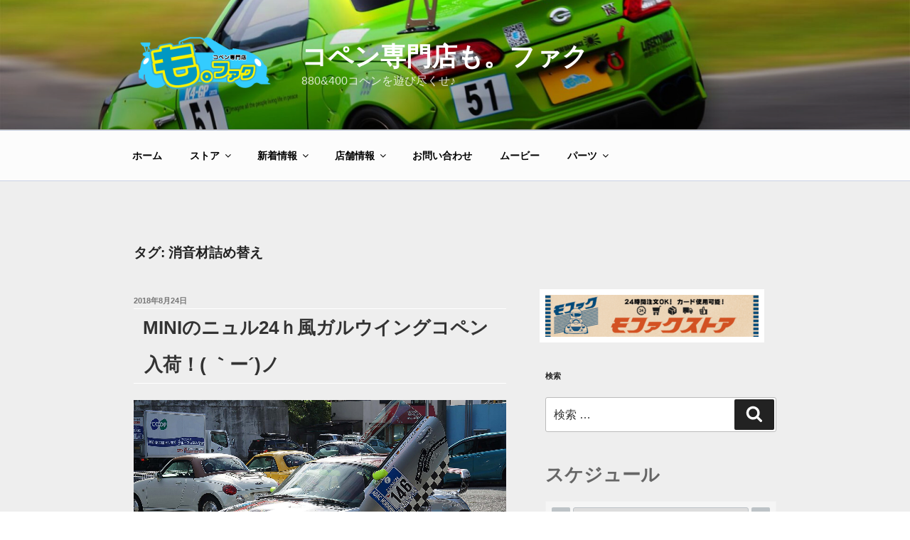

--- FILE ---
content_type: text/html; charset=UTF-8
request_url: https://mo-fac.com/archives/tag/%E6%B6%88%E9%9F%B3%E6%9D%90%E8%A9%B0%E3%82%81%E6%9B%BF%E3%81%88
body_size: 39812
content:
<!DOCTYPE html>
<html dir="ltr" lang="ja"
	prefix="og: https://ogp.me/ns#"  class="no-js no-svg">
<head>
<meta charset="UTF-8">
<meta name="viewport" content="width=device-width, initial-scale=1">
<link rel="profile" href="http://gmpg.org/xfn/11">

<script>(function(html){html.className = html.className.replace(/\bno-js\b/,'js')})(document.documentElement);</script>
<title>消音材詰め替え - コペン専門店も。ファク</title>

		<!-- All in One SEO 4.2.2 -->
		<meta name="robots" content="max-image-preview:large" />
		<link rel="canonical" href="https://mo-fac.com/archives/tag/%E6%B6%88%E9%9F%B3%E6%9D%90%E8%A9%B0%E3%82%81%E6%9B%BF%E3%81%88" />
		<script type="application/ld+json" class="aioseo-schema">
			{"@context":"https:\/\/schema.org","@graph":[{"@type":"WebSite","@id":"https:\/\/mo-fac.com\/#website","url":"https:\/\/mo-fac.com\/","name":"\u30b3\u30da\u30f3\u5c02\u9580\u5e97\u3082\u3002\u30d5\u30a1\u30af","description":"880&400\u30b3\u30da\u30f3\u3092\u904a\u3073\u5c3d\u304f\u305b\u266a","inLanguage":"ja","publisher":{"@id":"https:\/\/mo-fac.com\/#organization"}},{"@type":"Organization","@id":"https:\/\/mo-fac.com\/#organization","name":"\u30b3\u30da\u30f3\u5c02\u9580\u5e97\u3082\u3002\u30d5\u30a1\u30af","url":"https:\/\/mo-fac.com\/","logo":{"@type":"ImageObject","@id":"https:\/\/mo-fac.com\/#organizationLogo","url":"https:\/\/mo-fac.com\/wp-content\/uploads\/2017\/07\/logo.png","width":250,"height":100},"image":{"@id":"https:\/\/mo-fac.com\/#organizationLogo"}},{"@type":"BreadcrumbList","@id":"https:\/\/mo-fac.com\/archives\/tag\/%E6%B6%88%E9%9F%B3%E6%9D%90%E8%A9%B0%E3%82%81%E6%9B%BF%E3%81%88#breadcrumblist","itemListElement":[{"@type":"ListItem","@id":"https:\/\/mo-fac.com\/#listItem","position":1,"item":{"@type":"WebPage","@id":"https:\/\/mo-fac.com\/","name":"\u30db\u30fc\u30e0","description":"\u30aa\u30ea\u30b8\u30ca\u30eb\u30d1\u30fc\u30c4\u3092\u8c4a\u5bcc\u306b\u305d\u308d\u3048\u308b\u30b3\u30da\u30f3\u306e\u30bb\u30ec\u30af\u30c8\u30b7\u30e7\u30c3\u30d7\u3067\u3059\u3002\u8eca\u4e21\u306e\u3054\u8cfc\u5165\u304b\u3089\u677f\u91d1\u5857\u88c5\u3001\u30c9\u30ec\u30b9\u30a2\u30c3\u30d7\u3001\u30b5\u30fc\u30ad\u30c3\u30c8\u30c1\u30e5\u30fc\u30cb\u30f3\u30b0\u307e\u3067\u4f55\u3067\u3082\u304a\u6c17\u8efd\u306b\u3054\u76f8\u8ac7\u304f\u3060\u3055\u3044\u3002","url":"https:\/\/mo-fac.com\/"},"nextItem":"https:\/\/mo-fac.com\/archives\/tag\/%e6%b6%88%e9%9f%b3%e6%9d%90%e8%a9%b0%e3%82%81%e6%9b%bf%e3%81%88#listItem"},{"@type":"ListItem","@id":"https:\/\/mo-fac.com\/archives\/tag\/%e6%b6%88%e9%9f%b3%e6%9d%90%e8%a9%b0%e3%82%81%e6%9b%bf%e3%81%88#listItem","position":2,"item":{"@type":"WebPage","@id":"https:\/\/mo-fac.com\/archives\/tag\/%e6%b6%88%e9%9f%b3%e6%9d%90%e8%a9%b0%e3%82%81%e6%9b%bf%e3%81%88","name":"\u6d88\u97f3\u6750\u8a70\u3081\u66ff\u3048","url":"https:\/\/mo-fac.com\/archives\/tag\/%e6%b6%88%e9%9f%b3%e6%9d%90%e8%a9%b0%e3%82%81%e6%9b%bf%e3%81%88"},"previousItem":"https:\/\/mo-fac.com\/#listItem"}]},{"@type":"CollectionPage","@id":"https:\/\/mo-fac.com\/archives\/tag\/%E6%B6%88%E9%9F%B3%E6%9D%90%E8%A9%B0%E3%82%81%E6%9B%BF%E3%81%88#collectionpage","url":"https:\/\/mo-fac.com\/archives\/tag\/%E6%B6%88%E9%9F%B3%E6%9D%90%E8%A9%B0%E3%82%81%E6%9B%BF%E3%81%88","name":"\u6d88\u97f3\u6750\u8a70\u3081\u66ff\u3048 - \u30b3\u30da\u30f3\u5c02\u9580\u5e97\u3082\u3002\u30d5\u30a1\u30af","inLanguage":"ja","isPartOf":{"@id":"https:\/\/mo-fac.com\/#website"},"breadcrumb":{"@id":"https:\/\/mo-fac.com\/archives\/tag\/%E6%B6%88%E9%9F%B3%E6%9D%90%E8%A9%B0%E3%82%81%E6%9B%BF%E3%81%88#breadcrumblist"}}]}
		</script>
		<!-- All in One SEO -->

<link rel='dns-prefetch' href='//s.w.org' />
<link rel="alternate" type="application/rss+xml" title="コペン専門店も。ファク &raquo; フィード" href="https://mo-fac.com/feed" />
<link rel="alternate" type="application/rss+xml" title="コペン専門店も。ファク &raquo; コメントフィード" href="https://mo-fac.com/comments/feed" />
<link rel="alternate" type="application/rss+xml" title="コペン専門店も。ファク &raquo; 消音材詰め替え タグのフィード" href="https://mo-fac.com/archives/tag/%e6%b6%88%e9%9f%b3%e6%9d%90%e8%a9%b0%e3%82%81%e6%9b%bf%e3%81%88/feed" />
<script type="text/javascript">
window._wpemojiSettings = {"baseUrl":"https:\/\/s.w.org\/images\/core\/emoji\/14.0.0\/72x72\/","ext":".png","svgUrl":"https:\/\/s.w.org\/images\/core\/emoji\/14.0.0\/svg\/","svgExt":".svg","source":{"concatemoji":"https:\/\/mo-fac.com\/wp-includes\/js\/wp-emoji-release.min.js?ver=6.0.11"}};
/*! This file is auto-generated */
!function(e,a,t){var n,r,o,i=a.createElement("canvas"),p=i.getContext&&i.getContext("2d");function s(e,t){var a=String.fromCharCode,e=(p.clearRect(0,0,i.width,i.height),p.fillText(a.apply(this,e),0,0),i.toDataURL());return p.clearRect(0,0,i.width,i.height),p.fillText(a.apply(this,t),0,0),e===i.toDataURL()}function c(e){var t=a.createElement("script");t.src=e,t.defer=t.type="text/javascript",a.getElementsByTagName("head")[0].appendChild(t)}for(o=Array("flag","emoji"),t.supports={everything:!0,everythingExceptFlag:!0},r=0;r<o.length;r++)t.supports[o[r]]=function(e){if(!p||!p.fillText)return!1;switch(p.textBaseline="top",p.font="600 32px Arial",e){case"flag":return s([127987,65039,8205,9895,65039],[127987,65039,8203,9895,65039])?!1:!s([55356,56826,55356,56819],[55356,56826,8203,55356,56819])&&!s([55356,57332,56128,56423,56128,56418,56128,56421,56128,56430,56128,56423,56128,56447],[55356,57332,8203,56128,56423,8203,56128,56418,8203,56128,56421,8203,56128,56430,8203,56128,56423,8203,56128,56447]);case"emoji":return!s([129777,127995,8205,129778,127999],[129777,127995,8203,129778,127999])}return!1}(o[r]),t.supports.everything=t.supports.everything&&t.supports[o[r]],"flag"!==o[r]&&(t.supports.everythingExceptFlag=t.supports.everythingExceptFlag&&t.supports[o[r]]);t.supports.everythingExceptFlag=t.supports.everythingExceptFlag&&!t.supports.flag,t.DOMReady=!1,t.readyCallback=function(){t.DOMReady=!0},t.supports.everything||(n=function(){t.readyCallback()},a.addEventListener?(a.addEventListener("DOMContentLoaded",n,!1),e.addEventListener("load",n,!1)):(e.attachEvent("onload",n),a.attachEvent("onreadystatechange",function(){"complete"===a.readyState&&t.readyCallback()})),(e=t.source||{}).concatemoji?c(e.concatemoji):e.wpemoji&&e.twemoji&&(c(e.twemoji),c(e.wpemoji)))}(window,document,window._wpemojiSettings);
</script>
<style type="text/css">
img.wp-smiley,
img.emoji {
	display: inline !important;
	border: none !important;
	box-shadow: none !important;
	height: 1em !important;
	width: 1em !important;
	margin: 0 0.07em !important;
	vertical-align: -0.1em !important;
	background: none !important;
	padding: 0 !important;
}
</style>
	<link rel='stylesheet' id='wp-block-library-css'  href='https://mo-fac.com/wp-includes/css/dist/block-library/style.min.css?ver=6.0.11' type='text/css' media='all' />
<style id='global-styles-inline-css' type='text/css'>
body{--wp--preset--color--black: #000000;--wp--preset--color--cyan-bluish-gray: #abb8c3;--wp--preset--color--white: #ffffff;--wp--preset--color--pale-pink: #f78da7;--wp--preset--color--vivid-red: #cf2e2e;--wp--preset--color--luminous-vivid-orange: #ff6900;--wp--preset--color--luminous-vivid-amber: #fcb900;--wp--preset--color--light-green-cyan: #7bdcb5;--wp--preset--color--vivid-green-cyan: #00d084;--wp--preset--color--pale-cyan-blue: #8ed1fc;--wp--preset--color--vivid-cyan-blue: #0693e3;--wp--preset--color--vivid-purple: #9b51e0;--wp--preset--gradient--vivid-cyan-blue-to-vivid-purple: linear-gradient(135deg,rgba(6,147,227,1) 0%,rgb(155,81,224) 100%);--wp--preset--gradient--light-green-cyan-to-vivid-green-cyan: linear-gradient(135deg,rgb(122,220,180) 0%,rgb(0,208,130) 100%);--wp--preset--gradient--luminous-vivid-amber-to-luminous-vivid-orange: linear-gradient(135deg,rgba(252,185,0,1) 0%,rgba(255,105,0,1) 100%);--wp--preset--gradient--luminous-vivid-orange-to-vivid-red: linear-gradient(135deg,rgba(255,105,0,1) 0%,rgb(207,46,46) 100%);--wp--preset--gradient--very-light-gray-to-cyan-bluish-gray: linear-gradient(135deg,rgb(238,238,238) 0%,rgb(169,184,195) 100%);--wp--preset--gradient--cool-to-warm-spectrum: linear-gradient(135deg,rgb(74,234,220) 0%,rgb(151,120,209) 20%,rgb(207,42,186) 40%,rgb(238,44,130) 60%,rgb(251,105,98) 80%,rgb(254,248,76) 100%);--wp--preset--gradient--blush-light-purple: linear-gradient(135deg,rgb(255,206,236) 0%,rgb(152,150,240) 100%);--wp--preset--gradient--blush-bordeaux: linear-gradient(135deg,rgb(254,205,165) 0%,rgb(254,45,45) 50%,rgb(107,0,62) 100%);--wp--preset--gradient--luminous-dusk: linear-gradient(135deg,rgb(255,203,112) 0%,rgb(199,81,192) 50%,rgb(65,88,208) 100%);--wp--preset--gradient--pale-ocean: linear-gradient(135deg,rgb(255,245,203) 0%,rgb(182,227,212) 50%,rgb(51,167,181) 100%);--wp--preset--gradient--electric-grass: linear-gradient(135deg,rgb(202,248,128) 0%,rgb(113,206,126) 100%);--wp--preset--gradient--midnight: linear-gradient(135deg,rgb(2,3,129) 0%,rgb(40,116,252) 100%);--wp--preset--duotone--dark-grayscale: url('#wp-duotone-dark-grayscale');--wp--preset--duotone--grayscale: url('#wp-duotone-grayscale');--wp--preset--duotone--purple-yellow: url('#wp-duotone-purple-yellow');--wp--preset--duotone--blue-red: url('#wp-duotone-blue-red');--wp--preset--duotone--midnight: url('#wp-duotone-midnight');--wp--preset--duotone--magenta-yellow: url('#wp-duotone-magenta-yellow');--wp--preset--duotone--purple-green: url('#wp-duotone-purple-green');--wp--preset--duotone--blue-orange: url('#wp-duotone-blue-orange');--wp--preset--font-size--small: 13px;--wp--preset--font-size--medium: 20px;--wp--preset--font-size--large: 36px;--wp--preset--font-size--x-large: 42px;}.has-black-color{color: var(--wp--preset--color--black) !important;}.has-cyan-bluish-gray-color{color: var(--wp--preset--color--cyan-bluish-gray) !important;}.has-white-color{color: var(--wp--preset--color--white) !important;}.has-pale-pink-color{color: var(--wp--preset--color--pale-pink) !important;}.has-vivid-red-color{color: var(--wp--preset--color--vivid-red) !important;}.has-luminous-vivid-orange-color{color: var(--wp--preset--color--luminous-vivid-orange) !important;}.has-luminous-vivid-amber-color{color: var(--wp--preset--color--luminous-vivid-amber) !important;}.has-light-green-cyan-color{color: var(--wp--preset--color--light-green-cyan) !important;}.has-vivid-green-cyan-color{color: var(--wp--preset--color--vivid-green-cyan) !important;}.has-pale-cyan-blue-color{color: var(--wp--preset--color--pale-cyan-blue) !important;}.has-vivid-cyan-blue-color{color: var(--wp--preset--color--vivid-cyan-blue) !important;}.has-vivid-purple-color{color: var(--wp--preset--color--vivid-purple) !important;}.has-black-background-color{background-color: var(--wp--preset--color--black) !important;}.has-cyan-bluish-gray-background-color{background-color: var(--wp--preset--color--cyan-bluish-gray) !important;}.has-white-background-color{background-color: var(--wp--preset--color--white) !important;}.has-pale-pink-background-color{background-color: var(--wp--preset--color--pale-pink) !important;}.has-vivid-red-background-color{background-color: var(--wp--preset--color--vivid-red) !important;}.has-luminous-vivid-orange-background-color{background-color: var(--wp--preset--color--luminous-vivid-orange) !important;}.has-luminous-vivid-amber-background-color{background-color: var(--wp--preset--color--luminous-vivid-amber) !important;}.has-light-green-cyan-background-color{background-color: var(--wp--preset--color--light-green-cyan) !important;}.has-vivid-green-cyan-background-color{background-color: var(--wp--preset--color--vivid-green-cyan) !important;}.has-pale-cyan-blue-background-color{background-color: var(--wp--preset--color--pale-cyan-blue) !important;}.has-vivid-cyan-blue-background-color{background-color: var(--wp--preset--color--vivid-cyan-blue) !important;}.has-vivid-purple-background-color{background-color: var(--wp--preset--color--vivid-purple) !important;}.has-black-border-color{border-color: var(--wp--preset--color--black) !important;}.has-cyan-bluish-gray-border-color{border-color: var(--wp--preset--color--cyan-bluish-gray) !important;}.has-white-border-color{border-color: var(--wp--preset--color--white) !important;}.has-pale-pink-border-color{border-color: var(--wp--preset--color--pale-pink) !important;}.has-vivid-red-border-color{border-color: var(--wp--preset--color--vivid-red) !important;}.has-luminous-vivid-orange-border-color{border-color: var(--wp--preset--color--luminous-vivid-orange) !important;}.has-luminous-vivid-amber-border-color{border-color: var(--wp--preset--color--luminous-vivid-amber) !important;}.has-light-green-cyan-border-color{border-color: var(--wp--preset--color--light-green-cyan) !important;}.has-vivid-green-cyan-border-color{border-color: var(--wp--preset--color--vivid-green-cyan) !important;}.has-pale-cyan-blue-border-color{border-color: var(--wp--preset--color--pale-cyan-blue) !important;}.has-vivid-cyan-blue-border-color{border-color: var(--wp--preset--color--vivid-cyan-blue) !important;}.has-vivid-purple-border-color{border-color: var(--wp--preset--color--vivid-purple) !important;}.has-vivid-cyan-blue-to-vivid-purple-gradient-background{background: var(--wp--preset--gradient--vivid-cyan-blue-to-vivid-purple) !important;}.has-light-green-cyan-to-vivid-green-cyan-gradient-background{background: var(--wp--preset--gradient--light-green-cyan-to-vivid-green-cyan) !important;}.has-luminous-vivid-amber-to-luminous-vivid-orange-gradient-background{background: var(--wp--preset--gradient--luminous-vivid-amber-to-luminous-vivid-orange) !important;}.has-luminous-vivid-orange-to-vivid-red-gradient-background{background: var(--wp--preset--gradient--luminous-vivid-orange-to-vivid-red) !important;}.has-very-light-gray-to-cyan-bluish-gray-gradient-background{background: var(--wp--preset--gradient--very-light-gray-to-cyan-bluish-gray) !important;}.has-cool-to-warm-spectrum-gradient-background{background: var(--wp--preset--gradient--cool-to-warm-spectrum) !important;}.has-blush-light-purple-gradient-background{background: var(--wp--preset--gradient--blush-light-purple) !important;}.has-blush-bordeaux-gradient-background{background: var(--wp--preset--gradient--blush-bordeaux) !important;}.has-luminous-dusk-gradient-background{background: var(--wp--preset--gradient--luminous-dusk) !important;}.has-pale-ocean-gradient-background{background: var(--wp--preset--gradient--pale-ocean) !important;}.has-electric-grass-gradient-background{background: var(--wp--preset--gradient--electric-grass) !important;}.has-midnight-gradient-background{background: var(--wp--preset--gradient--midnight) !important;}.has-small-font-size{font-size: var(--wp--preset--font-size--small) !important;}.has-medium-font-size{font-size: var(--wp--preset--font-size--medium) !important;}.has-large-font-size{font-size: var(--wp--preset--font-size--large) !important;}.has-x-large-font-size{font-size: var(--wp--preset--font-size--x-large) !important;}
</style>
<link rel='stylesheet' id='contact-form-7-css'  href='https://mo-fac.com/wp-content/plugins/contact-form-7/includes/css/styles.css?ver=5.6' type='text/css' media='all' />
<link rel='stylesheet' id='fvp-frontend-css'  href='https://mo-fac.com/wp-content/plugins/featured-video-plus/styles/frontend.css?ver=2.3.3' type='text/css' media='all' />
<link rel='stylesheet' id='wpsbc-style-css'  href='https://mo-fac.com/wp-content/plugins/wp-simple-booking-calendar/assets/css/style-front-end.min.css?ver=2.0.8.1' type='text/css' media='all' />
<link rel='stylesheet' id='dashicons-css'  href='https://mo-fac.com/wp-includes/css/dashicons.min.css?ver=6.0.11' type='text/css' media='all' />
<link rel='stylesheet' id='twentyseventeen-style-css'  href='https://mo-fac.com/wp-content/themes/twentyseventeen/style.css?ver=6.0.11' type='text/css' media='all' />
<!--[if lt IE 9]>
<link rel='stylesheet' id='twentyseventeen-ie8-css'  href='https://mo-fac.com/wp-content/themes/twentyseventeen/assets/css/ie8.css?ver=1.0' type='text/css' media='all' />
<![endif]-->
<link rel='stylesheet' id='recent-posts-widget-with-thumbnails-public-style-css'  href='https://mo-fac.com/wp-content/plugins/recent-posts-widget-with-thumbnails/public.css?ver=7.1.1' type='text/css' media='all' />
<link rel='stylesheet' id='fancybox-css'  href='https://mo-fac.com/wp-content/plugins/easy-fancybox/css/jquery.fancybox.min.css?ver=1.3.24' type='text/css' media='screen' />
<script type='text/javascript' src='https://mo-fac.com/wp-includes/js/jquery/jquery.min.js?ver=3.6.0' id='jquery-core-js'></script>
<script type='text/javascript' src='https://mo-fac.com/wp-includes/js/jquery/jquery-migrate.min.js?ver=3.3.2' id='jquery-migrate-js'></script>
<script type='text/javascript' src='https://mo-fac.com/wp-content/plugins/featured-video-plus/js/jquery.fitvids.min.js?ver=master-2015-08' id='jquery.fitvids-js'></script>
<script type='text/javascript' id='fvp-frontend-js-extra'>
/* <![CDATA[ */
var fvpdata = {"ajaxurl":"https:\/\/mo-fac.com\/wp-admin\/admin-ajax.php","nonce":"b058155d74","fitvids":"1","dynamic":"","overlay":"","opacity":"0.75","color":"b","width":"640"};
/* ]]> */
</script>
<script type='text/javascript' src='https://mo-fac.com/wp-content/plugins/featured-video-plus/js/frontend.min.js?ver=2.3.3' id='fvp-frontend-js'></script>
<!--[if lt IE 9]>
<script type='text/javascript' src='https://mo-fac.com/wp-content/themes/twentyseventeen/assets/js/html5.js?ver=3.7.3' id='html5-js'></script>
<![endif]-->
<link rel="https://api.w.org/" href="https://mo-fac.com/wp-json/" /><link rel="alternate" type="application/json" href="https://mo-fac.com/wp-json/wp/v2/tags/3066" /><link rel="EditURI" type="application/rsd+xml" title="RSD" href="https://mo-fac.com/xmlrpc.php?rsd" />
<link rel="wlwmanifest" type="application/wlwmanifest+xml" href="https://mo-fac.com/wp-includes/wlwmanifest.xml" /> 
<meta name="generator" content="WordPress 6.0.11" />

<link rel="stylesheet" href="https://mo-fac.com/wp-content/plugins/count-per-day/counter.css" type="text/css" />
<noscript><style>.lazyload[data-src]{display:none !important;}</style></noscript><style>.lazyload{background-image:none !important;}.lazyload:before{background-image:none !important;}</style><link rel="icon" href="https://mo-fac.com/wp-content/uploads/2017/07/cropped-logo-32x32.png" sizes="32x32" />
<link rel="icon" href="https://mo-fac.com/wp-content/uploads/2017/07/cropped-logo-192x192.png" sizes="192x192" />
<link rel="apple-touch-icon" href="https://mo-fac.com/wp-content/uploads/2017/07/cropped-logo-180x180.png" />
<meta name="msapplication-TileImage" content="https://mo-fac.com/wp-content/uploads/2017/07/cropped-logo-270x270.png" />
		<style type="text/css" id="wp-custom-css">
			.navigation-top {
	background: rgba(255, 255, 255, 0.50);/*背景色*/
	border-bottom: 1px solid rgba(49,80,150,0.25); /*上線の太さと色*/
	border-top: 1px solid rgba(49,80,150,0.25); /*下線の太さと色*/
}
.navigation-top a {
	color: rgb(0, 0, 0);/*文字色*/
	-webkit-transition: color 0.3s; /*文字色の変化に要する時間*/
	transition: color 0.3s; /*文字色の変化に要する時間*/
}
.navigation-top a:hover {
	color: #f00; /*マウスオーバーの文字色*/
	background: rgba(55, 118, 255, 0.35) /*マウスオーバーの背景色*/
}


/* コンテンツ部分の背景色 */
.site-content {
	background-repeat: no-repeat;
	background-attachment: fixed;
	background-color:#eee;
	background-image: url("http://krefine.sakura.ne.jp/mo-fac/wp-content/uploads/2017/07/bgbg9.jpg")
}

/* button */
.square_btn {
    position: relative;
    display: inline-block;
    padding: 0.25em 0.5em;
    text-decoration: none;
    color: #FFF;
    background: #fd9535;/*色*/
    border-radius: 4px;/*角の丸み*/
    box-shadow: inset 0 2px 0 rgba(255,255,255,0.2), inset 0 -2px 0 rgba(0, 0, 0, 0.05);
    font-weight: bold;
    border: solid 2px #d27d00;/*線色*/
}

.square_btn:active {/*押したとき*/
    box-shadow: 0 0 2px rgba(0, 0, 0, 0.30);
}

/* 白い線消す */
.entry-title a,
.entry-meta a,
.page-links a,
.page-links a .page-number,
.entry-footer a,
.entry-footer .cat-links a,
.entry-footer .tags-links a,
.edit-link a,
.post-navigation a,
.logged-in-as a,
.comment-navigation a,
.comment-metadata a,
.comment-metadata a.comment-edit-link,
.comment-reply-link,
a .nav-title,
.pagination a,
.comments-pagination a,
.site-info a,
.widget .widget-title a,
.widget ul li a,
.site-footer .widget-area ul li a,
.site-footer .widget-area ul li a {
	-webkit-box-shadow: inset 0 0px 0 rgba(255, 255, 255, 1);
	box-shadow: inset 0 0px 0 rgba(255, 255, 255, 1);
}

/* マウスオーバー時 */
.entry-content a:focus,
.entry-content a:hover,
.entry-summary a:focus,
.entry-summary a:hover,
.widget a:focus,
.widget a:hover,
.site-footer .widget-area a:focus,
.site-footer .widget-area a:hover,
.posts-navigation a:focus,
.posts-navigation a:hover,
.comment-metadata a:focus,
.comment-metadata a:hover,
.comment-metadata a.comment-edit-link:focus,
.comment-metadata a.comment-edit-link:hover,
.comment-reply-link:focus,
.comment-reply-link:hover,
.widget_authors a:focus strong,
.widget_authors a:hover strong,
.entry-title a:focus,
.entry-title a:hover,
.entry-meta a:focus,
.entry-meta a:hover,
.page-links a:focus .page-number,
.page-links a:hover .page-number,
.entry-footer a:focus,
.entry-footer a:hover,
.entry-footer .cat-links a:focus,
.entry-footer .cat-links a:hover,
.entry-footer .tags-links a:focus,
.entry-footer .tags-links a:hover,
.post-navigation a:focus,
.post-navigation a:hover,
.pagination a:not(.prev):not(.next):focus,
.pagination a:not(.prev):not(.next):hover,
.comments-pagination a:not(.prev):not(.next):focus,
.comments-pagination a:not(.prev):not(.next):hover,
.logged-in-as a:focus,
.logged-in-as a:hover,
a:focus .nav-title,
a:hover .nav-title,
.edit-link a:focus,
.edit-link a:hover,
.site-info a:focus,
.site-info a:hover,
.widget .widget-title a:focus,
.widget .widget-title a:hover,
.widget ul li a:focus,
.widget ul li a:hover {
	color: #f00;/*マウスオーバー時の文字色*/
	-webkit-box-shadow: inset 0 0 0 rgba(0, 0, 0, 0), 0 1px 0 rgba(255, 0, 0, 1);/*マウスオーバー時の下線の太さと色*/
	box-shadow: inset 0 0 0 rgba(0, 0, 0, 0), 0 1px 0 rgba(0, 0, 0, 1);/*マウスオーバー時の下線の太さと色*/
}

@media screen and (min-width: 30em) {
	.page-one-column .panel-content .wrap {
		max-width: 80%;/*記事幅の最大値（初期740px）*/
	}
}

.single-post:not(.has-sidebar) #primary,
.page.page-one-column:not(.twentyseventeen-front-page) #primary,
.archive.page-one-column:not(.has-sidebar) .page-header,
.archive.page-one-column:not(.has-sidebar) #primary {
	margin-left: auto;
	margin-right: auto;
	max-width: 100%;
}

/*--------------------------------------------------------------
13.0 固定ページのtitleを装飾
--------------------------------------------------------------*/
h1.entry-title {
border-top:1px solid #ffffff;
border-bottom:1px solid #ffffff;
padding: 0 0 0 15px ;
line-height: 2;
}

h2.entry-title {
border-top:1px solid #ffffff;
border-bottom:1px solid #ffffff;
padding: 0 0 0 15px ;
line-height: 2;
}

.page .panel-content .entry-title,
.page-title,
body.page:not(.twentyseventeen-front-page) .entry-title {
 color: #222;
 font-size: 14px;
 font-size: 1.2rem;
 font-weight: 800;
 letter-spacing: 0.14em;
 text-transform: none;
}

/* WP BLOCKING CALENDARのLENGEND非表示
 */
.wpsbc-legend{
	display: none !important
}
		</style>
		<script>
jQuery(function(){
	var topBtn = jQuery('#re-top');
    		topBtn.hide(); //最初は非表示
    		jQuery(window).scroll(function() {
			if (jQuery(this).scrollTop() > 700) { //700以上、下にスクロールされた時
				topBtn.fadeIn(""); //表示
			} else { //それ意外は
				topBtn.fadeOut(""); //非表示
		}
	});
});
</script>
<script>
jQuery(function(){
   jQuery('a[href^=#]').click(function() {
	  var speed = 500;
	  var href= jQuery(this).attr("href");
	  if(href == '#content') return; //Twenty Seventeen（追加箇所）
	  var target = jQuery(href == "#top" || href == "" ? 'html' : href);
	  var position = target.offset().top;
	  jQuery('body,html').animate({scrollTop:position}, speed, 'swing');
	  return false;
   });
});
</script></head>

<body class="archive tag tag-3066 wp-custom-logo group-blog hfeed has-header-image has-sidebar page-one-column colors-light">
<script data-cfasync="false" data-no-defer="1">var ewww_webp_supported=false;</script>
<div id="page" class="site">
	<a class="skip-link screen-reader-text" href="#content">コンテンツへスキップ</a>

	<header id="masthead" class="site-header" role="banner">

		<div class="custom-header">

		<div class="custom-header-media">
			<div id="wp-custom-header" class="wp-custom-header"><img src="[data-uri]" width="1920" height="1152" alt=""   data-src="https://mo-fac.com/wp-content/uploads/2019/08/cropped-IMG_4444.jpg" decoding="async" data-srcset="https://mo-fac.com/wp-content/uploads/2019/08/cropped-IMG_4444.jpg 1920w, https://mo-fac.com/wp-content/uploads/2019/08/cropped-IMG_4444-300x180.jpg 300w, https://mo-fac.com/wp-content/uploads/2019/08/cropped-IMG_4444-768x461.jpg 768w, https://mo-fac.com/wp-content/uploads/2019/08/cropped-IMG_4444-1024x614.jpg 1024w" data-sizes="auto" class="lazyload" /><noscript><img src="https://mo-fac.com/wp-content/uploads/2019/08/cropped-IMG_4444.jpg" width="1920" height="1152" alt="" srcset="https://mo-fac.com/wp-content/uploads/2019/08/cropped-IMG_4444.jpg 1920w, https://mo-fac.com/wp-content/uploads/2019/08/cropped-IMG_4444-300x180.jpg 300w, https://mo-fac.com/wp-content/uploads/2019/08/cropped-IMG_4444-768x461.jpg 768w, https://mo-fac.com/wp-content/uploads/2019/08/cropped-IMG_4444-1024x614.jpg 1024w" sizes="100vw" data-eio="l" /></noscript></div>		</div>

	<div class="site-branding">
	<div class="wrap">

		<a href="https://mo-fac.com/" class="custom-logo-link" rel="home"><img width="250" height="100" src="[data-uri]" class="custom-logo lazyload" alt="コペン専門店も。ファク" sizes="(max-width: 767px) 89vw, (max-width: 1000px) 54vw, (max-width: 1071px) 543px, 580px" data-src="https://mo-fac.com/wp-content/uploads/2017/07/logo.png" decoding="async" /><noscript><img width="250" height="100" src="https://mo-fac.com/wp-content/uploads/2017/07/logo.png" class="custom-logo" alt="コペン専門店も。ファク" sizes="(max-width: 767px) 89vw, (max-width: 1000px) 54vw, (max-width: 1071px) 543px, 580px" data-eio="l" /></noscript></a>
		<div class="site-branding-text">
							<p class="site-title"><a href="https://mo-fac.com/" rel="home">コペン専門店も。ファク</a></p>
			
							<p class="site-description">880&amp;400コペンを遊び尽くせ♪</p>
					</div><!-- .site-branding-text -->

		
	</div><!-- .wrap -->
</div><!-- .site-branding -->

</div><!-- .custom-header -->

					<div class="navigation-top">
				<div class="wrap">
					<nav id="site-navigation" class="main-navigation" role="navigation" aria-label="トップメニュー">
	<button class="menu-toggle" aria-controls="top-menu" aria-expanded="false">
		<svg class="icon icon-bars" aria-hidden="true" role="img"> <use href="#icon-bars" xlink:href="#icon-bars"></use> </svg><svg class="icon icon-close" aria-hidden="true" role="img"> <use href="#icon-close" xlink:href="#icon-close"></use> </svg>メニュー	</button>

	<div class="menu-%e3%83%88%e3%83%83%e3%83%97%e3%83%a1%e3%83%8b%e3%83%a5%e3%83%bc-container"><ul id="top-menu" class="menu"><li id="menu-item-18" class="menu-item menu-item-type-custom menu-item-object-custom menu-item-home menu-item-18"><a href="https://mo-fac.com">ホーム</a></li>
<li id="menu-item-17666" class="menu-item menu-item-type-custom menu-item-object-custom menu-item-has-children menu-item-17666"><a target="_blank" rel="noopener" href="https://mo-fac.stores.jp">ストア<svg class="icon icon-angle-down" aria-hidden="true" role="img"> <use href="#icon-angle-down" xlink:href="#icon-angle-down"></use> </svg></a>
<ul class="sub-menu">
	<li id="menu-item-20038" class="menu-item menu-item-type-post_type menu-item-object-post menu-item-20038"><a href="https://mo-fac.com/archives/19838">LA400 ECUステージ④</a></li>
	<li id="menu-item-17302" class="menu-item menu-item-type-post_type menu-item-object-page menu-item-17302"><a href="https://mo-fac.com/ecu">LA400 ECUステージ①②③</a></li>
	<li id="menu-item-18480" class="menu-item menu-item-type-custom menu-item-object-custom menu-item-18480"><a target="_blank" rel="noopener" href="http://mo-fac.com/wp-content/uploads/2018/10/もファクECU誓約書.pdf">ECU誓約書ダウンロード</a></li>
	<li id="menu-item-17720" class="menu-item menu-item-type-taxonomy menu-item-object-category menu-item-17720"><a href="https://mo-fac.com/archives/category/%e3%82%b9%e3%83%88%e3%82%a2">人気アイテム</a></li>
</ul>
</li>
<li id="menu-item-20" class="menu-item menu-item-type-post_type menu-item-object-page menu-item-has-children menu-item-20"><a href="https://mo-fac.com/blog">新着情報<svg class="icon icon-angle-down" aria-hidden="true" role="img"> <use href="#icon-angle-down" xlink:href="#icon-angle-down"></use> </svg></a>
<ul class="sub-menu">
	<li id="menu-item-997" class="menu-item menu-item-type-post_type menu-item-object-page menu-item-997"><a href="https://mo-fac.com/topics">トピックス</a></li>
	<li id="menu-item-112" class="menu-item menu-item-type-taxonomy menu-item-object-category menu-item-112"><a href="https://mo-fac.com/archives/category/diary">も。ファク ブログ</a></li>
	<li id="menu-item-162" class="menu-item menu-item-type-taxonomy menu-item-object-category menu-item-162"><a href="https://mo-fac.com/archives/category/ucar">特選中古車情報</a></li>
</ul>
</li>
<li id="menu-item-10465" class="menu-item menu-item-type-post_type menu-item-object-page menu-item-has-children menu-item-10465"><a href="https://mo-fac.com/shopinfo">店舗情報<svg class="icon icon-angle-down" aria-hidden="true" role="img"> <use href="#icon-angle-down" xlink:href="#icon-angle-down"></use> </svg></a>
<ul class="sub-menu">
	<li id="menu-item-84" class="menu-item menu-item-type-taxonomy menu-item-object-category menu-item-84"><a href="https://mo-fac.com/archives/category/schedule">スケジュール</a></li>
	<li id="menu-item-10467" class="menu-item menu-item-type-post_type menu-item-object-page menu-item-10467"><a href="https://mo-fac.com/paintworks">ペイント</a></li>
	<li id="menu-item-19" class="menu-item menu-item-type-post_type menu-item-object-page menu-item-19"><a href="https://mo-fac.com/access">アクセス</a></li>
</ul>
</li>
<li id="menu-item-21" class="menu-item menu-item-type-post_type menu-item-object-page menu-item-21"><a href="https://mo-fac.com/contact">お問い合わせ</a></li>
<li id="menu-item-623" class="menu-item menu-item-type-post_type menu-item-object-page menu-item-623"><a href="https://mo-fac.com/movielist">ムービー</a></li>
<li id="menu-item-101" class="menu-item menu-item-type-taxonomy menu-item-object-category menu-item-has-children menu-item-101"><a href="https://mo-fac.com/archives/category/parts">パーツ<svg class="icon icon-angle-down" aria-hidden="true" role="img"> <use href="#icon-angle-down" xlink:href="#icon-angle-down"></use> </svg></a>
<ul class="sub-menu">
	<li id="menu-item-1186" class="menu-item menu-item-type-post_type menu-item-object-page menu-item-1186"><a href="https://mo-fac.com/880originalparts">も。オリジナル 880</a></li>
	<li id="menu-item-1219" class="menu-item menu-item-type-post_type menu-item-object-page menu-item-has-children menu-item-1219"><a href="https://mo-fac.com/400originalparts">も。オリジナル 400<svg class="icon icon-angle-down" aria-hidden="true" role="img"> <use href="#icon-angle-down" xlink:href="#icon-angle-down"></use> </svg></a>
	<ul class="sub-menu">
		<li id="menu-item-75712" class="menu-item menu-item-type-post_type menu-item-object-page menu-item-75712"><a href="https://mo-fac.com/kf170">KF170　-Do you have a COPEN?-</a></li>
	</ul>
</li>
	<li id="menu-item-714" class="menu-item menu-item-type-taxonomy menu-item-object-category menu-item-has-children menu-item-714"><a href="https://mo-fac.com/archives/category/bodypaint">ボディ＆ペイント<svg class="icon icon-angle-down" aria-hidden="true" role="img"> <use href="#icon-angle-down" xlink:href="#icon-angle-down"></use> </svg></a>
	<ul class="sub-menu">
		<li id="menu-item-135" class="menu-item menu-item-type-taxonomy menu-item-object-category menu-item-135"><a href="https://mo-fac.com/archives/category/parts/aero">エアロ</a></li>
	</ul>
</li>
	<li id="menu-item-615" class="menu-item menu-item-type-taxonomy menu-item-object-category menu-item-615"><a href="https://mo-fac.com/archives/category/parts/wheel">ホイール</a></li>
	<li id="menu-item-105" class="menu-item menu-item-type-taxonomy menu-item-object-category menu-item-105"><a href="https://mo-fac.com/archives/category/parts/footwork">サスペンション</a></li>
	<li id="menu-item-110" class="menu-item menu-item-type-taxonomy menu-item-object-category menu-item-110"><a href="https://mo-fac.com/archives/category/parts/intake-muffler">吸排気</a></li>
	<li id="menu-item-107" class="menu-item menu-item-type-taxonomy menu-item-object-category menu-item-107"><a href="https://mo-fac.com/archives/category/parts/brake">ブレーキ</a></li>
	<li id="menu-item-111" class="menu-item menu-item-type-taxonomy menu-item-object-category menu-item-111"><a href="https://mo-fac.com/archives/category/parts/body">補強系</a></li>
	<li id="menu-item-108" class="menu-item menu-item-type-taxonomy menu-item-object-category menu-item-108"><a href="https://mo-fac.com/archives/category/parts/transmission">ミッション</a></li>
	<li id="menu-item-103" class="menu-item menu-item-type-taxonomy menu-item-object-category menu-item-103"><a href="https://mo-fac.com/archives/category/parts/engine">エンジン</a></li>
	<li id="menu-item-109" class="menu-item menu-item-type-taxonomy menu-item-object-category menu-item-109"><a href="https://mo-fac.com/archives/category/parts/cooling">冷却系</a></li>
	<li id="menu-item-104" class="menu-item menu-item-type-taxonomy menu-item-object-category menu-item-has-children menu-item-104"><a href="https://mo-fac.com/archives/category/parts/computer">コンピューター<svg class="icon icon-angle-down" aria-hidden="true" role="img"> <use href="#icon-angle-down" xlink:href="#icon-angle-down"></use> </svg></a>
	<ul class="sub-menu">
		<li id="menu-item-75688" class="menu-item menu-item-type-post_type menu-item-object-page menu-item-75688"><a href="https://mo-fac.com/ecu">も。LA400Kコペン用チューニングコンピュータ</a></li>
	</ul>
</li>
	<li id="menu-item-102" class="menu-item menu-item-type-taxonomy menu-item-object-category menu-item-102"><a href="https://mo-fac.com/archives/category/parts/accessory">その他・アクセサリー</a></li>
</ul>
</li>
</ul></div>
	</nav><!-- #site-navigation -->
				</div><!-- .wrap -->
			</div><!-- .navigation-top -->
		
	</header><!-- #masthead -->

	
	<div class="site-content-contain">
		<div id="content" class="site-content">
<div class="wrap">

			<header class="page-header">
			<h1 class="page-title">タグ: <span>消音材詰め替え</span></h1>		</header><!-- .page-header -->
	
	<div id="primary" class="content-area">
		<main id="main" class="site-main" role="main">

					
<article id="post-15954" class="post-15954 post type-post status-publish format-standard has-post-thumbnail hentry category-diary tag-ap tag-crux tag-l880k tag-la400k tag-revspeed tag-takeoff tag-3051 tag-679 tag-1790 tag-343 tag-2010 tag-67 tag-2984 tag-3063 tag-3062 tag-3068 tag-1699 tag-kit tag-771 tag-3065 tag-142 tag-173 tag-44 tag-1812 tag-3064 tag-3066 tag-376">
		<header class="entry-header">
		<div class="entry-meta"><span class="screen-reader-text">投稿日:</span> <a href="https://mo-fac.com/archives/15954" rel="bookmark"><time class="entry-date published" datetime="2018-08-24T22:23:40+09:00">2018年8月24日</time><time class="updated" datetime="2019-06-10T23:52:09+09:00">2019年6月10日</time></a></div><!-- .entry-meta --><h2 class="entry-title"><a href="https://mo-fac.com/archives/15954" rel="bookmark">MINIのニュル24ｈ風ガルウイングコペン入荷！( ｀ー´)ノ</a></h2>	</header><!-- .entry-header -->

			<div class="post-thumbnail">
			<a href="https://mo-fac.com/archives/15954">
				<img width="2000" height="1200" src="[data-uri]" class="attachment-twentyseventeen-featured-image size-twentyseventeen-featured-image wp-post-image lazyload" alt="" loading="lazy" sizes="(max-width: 767px) 89vw, (max-width: 1000px) 54vw, (max-width: 1071px) 543px, 580px" data-src="https://mo-fac.com/wp-content/uploads/2018/08/DSC09857-1-2000x1200.jpg" decoding="async" /><noscript><img width="2000" height="1200" src="https://mo-fac.com/wp-content/uploads/2018/08/DSC09857-1-2000x1200.jpg" class="attachment-twentyseventeen-featured-image size-twentyseventeen-featured-image wp-post-image" alt="" loading="lazy" sizes="(max-width: 767px) 89vw, (max-width: 1000px) 54vw, (max-width: 1071px) 543px, 580px" data-eio="l" /></noscript>			</a>
		</div><!-- .post-thumbnail -->
	
	<div class="entry-content">
		<p>も。ファク園児の中でも<br />
外観の派手さだけなら間違いなくナンバーワン？<br />
<a href="https://jp.autoblog.com/photos/mini-john-cooper-works-coupe-endurance/#slide=1374632|!"><span style="color: #808080;"><strong>ニュル24耐久仕様のジョンクーパー風880♪</strong></span></a><br />
マルティーニ号よりパンチ効いてるっしょ( *´艸｀)<br />
195も。足CRUXやけど中身は<br />
ほぼノーマルでオートマってゆ～ギャップ萌え？笑<br />
このままカーセンサー掲載するか<br />
とりあえず５速MT化+LSDに<br />
NクラスFcon仕様まで仕上げてからにするか<br />
追加プラン式にするか悩むところやな～(;・∀・)</p>
<p><img class="alignnone wp-image-29629 size-full lazyload" src="[data-uri]" alt="" width="2855" height="1602"   data-src="https://mo-fac.com/wp-content/uploads/2018/08/DSC09858-1.jpg" decoding="async" data-srcset="https://mo-fac.com/wp-content/uploads/2018/08/DSC09858-1.jpg 1920w, https://mo-fac.com/wp-content/uploads/2018/08/DSC09858-1-300x168.jpg 300w, https://mo-fac.com/wp-content/uploads/2018/08/DSC09858-1-768x431.jpg 768w, https://mo-fac.com/wp-content/uploads/2018/08/DSC09858-1-1024x575.jpg 1024w" data-sizes="auto" /><noscript><img class="alignnone wp-image-29629 size-full" src="https://mo-fac.com/wp-content/uploads/2018/08/DSC09858-1.jpg" alt="" width="2855" height="1602" srcset="https://mo-fac.com/wp-content/uploads/2018/08/DSC09858-1.jpg 1920w, https://mo-fac.com/wp-content/uploads/2018/08/DSC09858-1-300x168.jpg 300w, https://mo-fac.com/wp-content/uploads/2018/08/DSC09858-1-768x431.jpg 768w, https://mo-fac.com/wp-content/uploads/2018/08/DSC09858-1-1024x575.jpg 1024w" sizes="(max-width: 767px) 89vw, (max-width: 1000px) 54vw, (max-width: 1071px) 543px, 580px" data-eio="l" /></noscript><img class="alignnone wp-image-29630 size-full lazyload" src="[data-uri]" alt="" width="3008" height="1688"   data-src="https://mo-fac.com/wp-content/uploads/2018/08/DSC09856-1.jpg" decoding="async" data-srcset="https://mo-fac.com/wp-content/uploads/2018/08/DSC09856-1.jpg 1920w, https://mo-fac.com/wp-content/uploads/2018/08/DSC09856-1-300x168.jpg 300w, https://mo-fac.com/wp-content/uploads/2018/08/DSC09856-1-768x431.jpg 768w, https://mo-fac.com/wp-content/uploads/2018/08/DSC09856-1-1024x575.jpg 1024w" data-sizes="auto" /><noscript><img class="alignnone wp-image-29630 size-full" src="https://mo-fac.com/wp-content/uploads/2018/08/DSC09856-1.jpg" alt="" width="3008" height="1688" srcset="https://mo-fac.com/wp-content/uploads/2018/08/DSC09856-1.jpg 1920w, https://mo-fac.com/wp-content/uploads/2018/08/DSC09856-1-300x168.jpg 300w, https://mo-fac.com/wp-content/uploads/2018/08/DSC09856-1-768x431.jpg 768w, https://mo-fac.com/wp-content/uploads/2018/08/DSC09856-1-1024x575.jpg 1024w" sizes="(max-width: 767px) 89vw, (max-width: 1000px) 54vw, (max-width: 1071px) 543px, 580px" data-eio="l" /></noscript> <a href="https://mo-fac.com/wp-content/uploads/2018/08/mini-john-cooper-works-coupe-endurance.jpg"><img class="alignnone wp-image-15955 size-full lazyload" src="[data-uri]" alt="" width="630" height="430"   data-src="https://mo-fac.com/wp-content/uploads/2018/08/mini-john-cooper-works-coupe-endurance.jpg" decoding="async" data-srcset="https://mo-fac.com/wp-content/uploads/2018/08/mini-john-cooper-works-coupe-endurance.jpg 630w, https://mo-fac.com/wp-content/uploads/2018/08/mini-john-cooper-works-coupe-endurance-300x205.jpg 300w" data-sizes="auto" /><noscript><img class="alignnone wp-image-15955 size-full" src="https://mo-fac.com/wp-content/uploads/2018/08/mini-john-cooper-works-coupe-endurance.jpg" alt="" width="630" height="430" srcset="https://mo-fac.com/wp-content/uploads/2018/08/mini-john-cooper-works-coupe-endurance.jpg 630w, https://mo-fac.com/wp-content/uploads/2018/08/mini-john-cooper-works-coupe-endurance-300x205.jpg 300w" sizes="(max-width: 630px) 100vw, 630px" data-eio="l" /></noscript></a></p>
<p>&nbsp;</p>
<p>英国繋がりで？ 全塗装中の富山ナンバーは<br />
いろいろ組付けてったらLandRoverウッドコートグリーンが<br />
段々ソレっぽく見えてきて一安心(;´∀｀)b<br />
園長的には抹茶かき氷とか和三盆なイメージですがｗｗ</p>
<p><a href="https://mo-fac.com/wp-content/uploads/2018/08/DSC09859.jpg"><img class="alignnone wp-image-15929 size-full lazyload" src="[data-uri]" alt="" width="3008" height="1688" data-src="https://mo-fac.com/wp-content/uploads/2018/08/DSC09859.jpg" decoding="async" /><noscript><img class="alignnone wp-image-15929 size-full" src="https://mo-fac.com/wp-content/uploads/2018/08/DSC09859.jpg" alt="" width="3008" height="1688" data-eio="l" /></noscript></a> <a href="https://mo-fac.com/wp-content/uploads/2018/08/DSC09854.jpg"><img class="alignnone wp-image-15925 size-full lazyload" src="[data-uri]" alt="" width="3008" height="1688" data-src="https://mo-fac.com/wp-content/uploads/2018/08/DSC09854.jpg" decoding="async" /><noscript><img class="alignnone wp-image-15925 size-full" src="https://mo-fac.com/wp-content/uploads/2018/08/DSC09854.jpg" alt="" width="3008" height="1688" data-eio="l" /></noscript></a> <a href="https://mo-fac.com/wp-content/uploads/2018/08/DSC09852.jpg"><img class="alignnone wp-image-15923 size-full lazyload" src="[data-uri]" alt="" width="3008" height="1688" data-src="https://mo-fac.com/wp-content/uploads/2018/08/DSC09852.jpg" decoding="async" /><noscript><img class="alignnone wp-image-15923 size-full" src="https://mo-fac.com/wp-content/uploads/2018/08/DSC09852.jpg" alt="" width="3008" height="1688" data-eio="l" /></noscript></a></p>
<div id='gallery-1' class='gallery galleryid-15954 gallery-columns-2 gallery-size-full'><figure class='gallery-item'>
			<div class='gallery-icon landscape'>
				<a href='https://mo-fac.com/wp-content/uploads/2018/08/DSC09847-scaled.jpg'><img width="1920" height="1077" src="[data-uri]" class="attachment-full size-full lazyload" alt="" aria-describedby="gallery-1-15919"   data-src="https://mo-fac.com/wp-content/uploads/2018/08/DSC09847-scaled.jpg" decoding="async" data-srcset="https://mo-fac.com/wp-content/uploads/2018/08/DSC09847-scaled.jpg 1920w, https://mo-fac.com/wp-content/uploads/2018/08/DSC09847-300x168.jpg 300w, https://mo-fac.com/wp-content/uploads/2018/08/DSC09847-1024x575.jpg 1024w, https://mo-fac.com/wp-content/uploads/2018/08/DSC09847-768x431.jpg 768w, https://mo-fac.com/wp-content/uploads/2018/08/DSC09847-1536x862.jpg 1536w, https://mo-fac.com/wp-content/uploads/2018/08/DSC09847-2048x1149.jpg 2048w" data-sizes="auto" /><noscript><img width="1920" height="1077" src="https://mo-fac.com/wp-content/uploads/2018/08/DSC09847-scaled.jpg" class="attachment-full size-full" alt="" aria-describedby="gallery-1-15919" srcset="https://mo-fac.com/wp-content/uploads/2018/08/DSC09847-scaled.jpg 1920w, https://mo-fac.com/wp-content/uploads/2018/08/DSC09847-300x168.jpg 300w, https://mo-fac.com/wp-content/uploads/2018/08/DSC09847-1024x575.jpg 1024w, https://mo-fac.com/wp-content/uploads/2018/08/DSC09847-768x431.jpg 768w, https://mo-fac.com/wp-content/uploads/2018/08/DSC09847-1536x862.jpg 1536w, https://mo-fac.com/wp-content/uploads/2018/08/DSC09847-2048x1149.jpg 2048w" sizes="(max-width: 767px) 89vw, (max-width: 1000px) 54vw, (max-width: 1071px) 543px, 580px" data-eio="l" /></noscript></a>
			</div>
				<figcaption class='wp-caption-text gallery-caption' id='gallery-1-15919'>
				組付けて磨き込み！
				</figcaption></figure><figure class='gallery-item'>
			<div class='gallery-icon landscape'>
				<a href='https://mo-fac.com/wp-content/uploads/2018/08/DSC09853-scaled.jpg'><img width="1920" height="1077" src="[data-uri]" class="attachment-full size-full lazyload" alt="" aria-describedby="gallery-1-15924"   data-src="https://mo-fac.com/wp-content/uploads/2018/08/DSC09853-scaled.jpg" decoding="async" data-srcset="https://mo-fac.com/wp-content/uploads/2018/08/DSC09853-scaled.jpg 1920w, https://mo-fac.com/wp-content/uploads/2018/08/DSC09853-300x168.jpg 300w, https://mo-fac.com/wp-content/uploads/2018/08/DSC09853-1024x575.jpg 1024w, https://mo-fac.com/wp-content/uploads/2018/08/DSC09853-768x431.jpg 768w, https://mo-fac.com/wp-content/uploads/2018/08/DSC09853-1536x862.jpg 1536w, https://mo-fac.com/wp-content/uploads/2018/08/DSC09853-2048x1149.jpg 2048w" data-sizes="auto" /><noscript><img width="1920" height="1077" src="https://mo-fac.com/wp-content/uploads/2018/08/DSC09853-scaled.jpg" class="attachment-full size-full" alt="" aria-describedby="gallery-1-15924" srcset="https://mo-fac.com/wp-content/uploads/2018/08/DSC09853-scaled.jpg 1920w, https://mo-fac.com/wp-content/uploads/2018/08/DSC09853-300x168.jpg 300w, https://mo-fac.com/wp-content/uploads/2018/08/DSC09853-1024x575.jpg 1024w, https://mo-fac.com/wp-content/uploads/2018/08/DSC09853-768x431.jpg 768w, https://mo-fac.com/wp-content/uploads/2018/08/DSC09853-1536x862.jpg 1536w, https://mo-fac.com/wp-content/uploads/2018/08/DSC09853-2048x1149.jpg 2048w" sizes="(max-width: 767px) 89vw, (max-width: 1000px) 54vw, (max-width: 1071px) 543px, 580px" data-eio="l" /></noscript></a>
			</div>
				<figcaption class='wp-caption-text gallery-caption' id='gallery-1-15924'>
				水鏡の蓋もまもなく！
				</figcaption></figure>
		</div>

<p>&nbsp;</p>
<p>&nbsp;</p>
<p>ブ～ちゃんの艶消しクラシカルは<br />
CRUXピロアッパー届いたんで中華製超安車高調に合体できるよう<br />
ワンオフADP製作してエエ感じにHAYASHI収めたったで( ｀ー´)ノ<br />
ついでにカーナビも新調して通勤SPLいったん完成かな♪</p>
<p><a href="https://mo-fac.com/wp-content/uploads/2018/08/DSC09845.jpg"><img class="alignnone wp-image-15917 size-full lazyload" src="[data-uri]" alt="" width="3008" height="1688" data-src="https://mo-fac.com/wp-content/uploads/2018/08/DSC09845.jpg" decoding="async" /><noscript><img class="alignnone wp-image-15917 size-full" src="https://mo-fac.com/wp-content/uploads/2018/08/DSC09845.jpg" alt="" width="3008" height="1688" data-eio="l" /></noscript> </a><a href="https://mo-fac.com/wp-content/uploads/2018/08/DSC09885-1024x575-3.jpg"><img class="alignnone wp-image-15966 size-full lazyload" src="[data-uri]" alt="" width="1024" height="575"   data-src="https://mo-fac.com/wp-content/uploads/2018/08/DSC09885-1024x575-3.jpg" decoding="async" data-srcset="https://mo-fac.com/wp-content/uploads/2018/08/DSC09885-1024x575-3.jpg 1024w, https://mo-fac.com/wp-content/uploads/2018/08/DSC09885-1024x575-3-300x168.jpg 300w, https://mo-fac.com/wp-content/uploads/2018/08/DSC09885-1024x575-3-768x431.jpg 768w" data-sizes="auto" /><noscript><img class="alignnone wp-image-15966 size-full" src="https://mo-fac.com/wp-content/uploads/2018/08/DSC09885-1024x575-3.jpg" alt="" width="1024" height="575" srcset="https://mo-fac.com/wp-content/uploads/2018/08/DSC09885-1024x575-3.jpg 1024w, https://mo-fac.com/wp-content/uploads/2018/08/DSC09885-1024x575-3-300x168.jpg 300w, https://mo-fac.com/wp-content/uploads/2018/08/DSC09885-1024x575-3-768x431.jpg 768w" sizes="(max-width: 767px) 89vw, (max-width: 1000px) 54vw, (max-width: 1071px) 543px, 580px" data-eio="l" /></noscript></a><a href="https://mo-fac.com/wp-content/uploads/2018/08/DSC09879.jpg"><img class="alignnone wp-image-15945 size-full lazyload" src="[data-uri]" alt="" width="3008" height="1688" data-src="https://mo-fac.com/wp-content/uploads/2018/08/DSC09879.jpg" decoding="async" /><noscript><img class="alignnone wp-image-15945 size-full" src="https://mo-fac.com/wp-content/uploads/2018/08/DSC09879.jpg" alt="" width="3008" height="1688" data-eio="l" /></noscript></a></p>
<div id='gallery-2' class='gallery galleryid-15954 gallery-columns-2 gallery-size-full'><figure class='gallery-item'>
			<div class='gallery-icon landscape'>
				<a href='https://mo-fac.com/wp-content/uploads/2018/08/DSC09878-scaled.jpg'><img width="1920" height="1077" src="[data-uri]" class="attachment-full size-full lazyload" alt="" aria-describedby="gallery-2-15944"   data-src="https://mo-fac.com/wp-content/uploads/2018/08/DSC09878-scaled.jpg" decoding="async" data-srcset="https://mo-fac.com/wp-content/uploads/2018/08/DSC09878-scaled.jpg 1920w, https://mo-fac.com/wp-content/uploads/2018/08/DSC09878-300x168.jpg 300w, https://mo-fac.com/wp-content/uploads/2018/08/DSC09878-1024x575.jpg 1024w, https://mo-fac.com/wp-content/uploads/2018/08/DSC09878-768x431.jpg 768w, https://mo-fac.com/wp-content/uploads/2018/08/DSC09878-1536x862.jpg 1536w, https://mo-fac.com/wp-content/uploads/2018/08/DSC09878-2048x1149.jpg 2048w" data-sizes="auto" /><noscript><img width="1920" height="1077" src="https://mo-fac.com/wp-content/uploads/2018/08/DSC09878-scaled.jpg" class="attachment-full size-full" alt="" aria-describedby="gallery-2-15944" srcset="https://mo-fac.com/wp-content/uploads/2018/08/DSC09878-scaled.jpg 1920w, https://mo-fac.com/wp-content/uploads/2018/08/DSC09878-300x168.jpg 300w, https://mo-fac.com/wp-content/uploads/2018/08/DSC09878-1024x575.jpg 1024w, https://mo-fac.com/wp-content/uploads/2018/08/DSC09878-768x431.jpg 768w, https://mo-fac.com/wp-content/uploads/2018/08/DSC09878-1536x862.jpg 1536w, https://mo-fac.com/wp-content/uploads/2018/08/DSC09878-2048x1149.jpg 2048w" sizes="(max-width: 767px) 89vw, (max-width: 1000px) 54vw, (max-width: 1071px) 543px, 580px" data-eio="l" /></noscript></a>
			</div>
				<figcaption class='wp-caption-text gallery-caption' id='gallery-2-15944'>
				ハヤシストリート14x6J+20
				</figcaption></figure><figure class='gallery-item'>
			<div class='gallery-icon landscape'>
				<a href='https://mo-fac.com/wp-content/uploads/2018/08/DSC09881-scaled.jpg'><img width="1920" height="1077" src="[data-uri]" class="attachment-full size-full lazyload" alt="" aria-describedby="gallery-2-15946"   data-src="https://mo-fac.com/wp-content/uploads/2018/08/DSC09881-scaled.jpg" decoding="async" data-srcset="https://mo-fac.com/wp-content/uploads/2018/08/DSC09881-scaled.jpg 1920w, https://mo-fac.com/wp-content/uploads/2018/08/DSC09881-300x168.jpg 300w, https://mo-fac.com/wp-content/uploads/2018/08/DSC09881-1024x575.jpg 1024w, https://mo-fac.com/wp-content/uploads/2018/08/DSC09881-768x431.jpg 768w, https://mo-fac.com/wp-content/uploads/2018/08/DSC09881-1536x862.jpg 1536w, https://mo-fac.com/wp-content/uploads/2018/08/DSC09881-2048x1149.jpg 2048w" data-sizes="auto" /><noscript><img width="1920" height="1077" src="https://mo-fac.com/wp-content/uploads/2018/08/DSC09881-scaled.jpg" class="attachment-full size-full" alt="" aria-describedby="gallery-2-15946" srcset="https://mo-fac.com/wp-content/uploads/2018/08/DSC09881-scaled.jpg 1920w, https://mo-fac.com/wp-content/uploads/2018/08/DSC09881-300x168.jpg 300w, https://mo-fac.com/wp-content/uploads/2018/08/DSC09881-1024x575.jpg 1024w, https://mo-fac.com/wp-content/uploads/2018/08/DSC09881-768x431.jpg 768w, https://mo-fac.com/wp-content/uploads/2018/08/DSC09881-1536x862.jpg 1536w, https://mo-fac.com/wp-content/uploads/2018/08/DSC09881-2048x1149.jpg 2048w" sizes="(max-width: 767px) 89vw, (max-width: 1000px) 54vw, (max-width: 1071px) 543px, 580px" data-eio="l" /></noscript></a>
			</div>
				<figcaption class='wp-caption-text gallery-caption' id='gallery-2-15946'>
				175-60-14ムッチムチ！
				</figcaption></figure><figure class='gallery-item'>
			<div class='gallery-icon landscape'>
				<a href='https://mo-fac.com/wp-content/uploads/2018/08/DSC09873-scaled.jpg'><img width="1920" height="1077" src="[data-uri]" class="attachment-full size-full lazyload" alt="" aria-describedby="gallery-2-15940"   data-src="https://mo-fac.com/wp-content/uploads/2018/08/DSC09873-scaled.jpg" decoding="async" data-srcset="https://mo-fac.com/wp-content/uploads/2018/08/DSC09873-scaled.jpg 1920w, https://mo-fac.com/wp-content/uploads/2018/08/DSC09873-300x168.jpg 300w, https://mo-fac.com/wp-content/uploads/2018/08/DSC09873-1024x575.jpg 1024w, https://mo-fac.com/wp-content/uploads/2018/08/DSC09873-768x431.jpg 768w, https://mo-fac.com/wp-content/uploads/2018/08/DSC09873-1536x862.jpg 1536w, https://mo-fac.com/wp-content/uploads/2018/08/DSC09873-2048x1149.jpg 2048w" data-sizes="auto" /><noscript><img width="1920" height="1077" src="https://mo-fac.com/wp-content/uploads/2018/08/DSC09873-scaled.jpg" class="attachment-full size-full" alt="" aria-describedby="gallery-2-15940" srcset="https://mo-fac.com/wp-content/uploads/2018/08/DSC09873-scaled.jpg 1920w, https://mo-fac.com/wp-content/uploads/2018/08/DSC09873-300x168.jpg 300w, https://mo-fac.com/wp-content/uploads/2018/08/DSC09873-1024x575.jpg 1024w, https://mo-fac.com/wp-content/uploads/2018/08/DSC09873-768x431.jpg 768w, https://mo-fac.com/wp-content/uploads/2018/08/DSC09873-1536x862.jpg 1536w, https://mo-fac.com/wp-content/uploads/2018/08/DSC09873-2048x1149.jpg 2048w" sizes="(max-width: 767px) 89vw, (max-width: 1000px) 54vw, (max-width: 1071px) 543px, 580px" data-eio="l" /></noscript></a>
			</div>
				<figcaption class='wp-caption-text gallery-caption' id='gallery-2-15940'>
				欲張りやからワイド仕様♪
				</figcaption></figure><figure class='gallery-item'>
			<div class='gallery-icon landscape'>
				<a href='https://mo-fac.com/wp-content/uploads/2018/08/DSC09876-scaled.jpg'><img width="1920" height="1077" src="[data-uri]" class="attachment-full size-full lazyload" alt="" aria-describedby="gallery-2-15943"   data-src="https://mo-fac.com/wp-content/uploads/2018/08/DSC09876-scaled.jpg" decoding="async" data-srcset="https://mo-fac.com/wp-content/uploads/2018/08/DSC09876-scaled.jpg 1920w, https://mo-fac.com/wp-content/uploads/2018/08/DSC09876-300x168.jpg 300w, https://mo-fac.com/wp-content/uploads/2018/08/DSC09876-1024x575.jpg 1024w, https://mo-fac.com/wp-content/uploads/2018/08/DSC09876-768x431.jpg 768w, https://mo-fac.com/wp-content/uploads/2018/08/DSC09876-1536x862.jpg 1536w, https://mo-fac.com/wp-content/uploads/2018/08/DSC09876-2048x1149.jpg 2048w" data-sizes="auto" /><noscript><img width="1920" height="1077" src="https://mo-fac.com/wp-content/uploads/2018/08/DSC09876-scaled.jpg" class="attachment-full size-full" alt="" aria-describedby="gallery-2-15943" srcset="https://mo-fac.com/wp-content/uploads/2018/08/DSC09876-scaled.jpg 1920w, https://mo-fac.com/wp-content/uploads/2018/08/DSC09876-300x168.jpg 300w, https://mo-fac.com/wp-content/uploads/2018/08/DSC09876-1024x575.jpg 1024w, https://mo-fac.com/wp-content/uploads/2018/08/DSC09876-768x431.jpg 768w, https://mo-fac.com/wp-content/uploads/2018/08/DSC09876-1536x862.jpg 1536w, https://mo-fac.com/wp-content/uploads/2018/08/DSC09876-2048x1149.jpg 2048w" sizes="(max-width: 767px) 89vw, (max-width: 1000px) 54vw, (max-width: 1071px) 543px, 580px" data-eio="l" /></noscript></a>
			</div>
				<figcaption class='wp-caption-text gallery-caption' id='gallery-2-15943'>
				後日スエード貼るんで大き目に～
				</figcaption></figure>
		</div>

<p>&nbsp;</p>
<p>英国仕様の1300赤コペは<br />
も。足CRUXのオーバーホール打ち合わせ(｀・ω・´)ゞ<br />
紺色ATは車検ツイデに色々リフレッシュ♪<br />
先週カーセンサー御成約な赤と黒は<br />
２台とも今週末納車なので仕上げラッシュ！！<br />
沖縄行きの黄色880はフルオートルーフ施工したり～<br />
200馬力スーパー青は久しぶりに帰省したり～<br />
バイク屋さんの白880は次の悪巧みしてみたり～と<br />
カーコン業務も連日ナンヤカンヤやってます。<br />
あ！<br />
そ～いや昨晩雨風凄かったっすね・・・(;&#8221;∀&#8221;)<br />
皆さん御無事ですか？</p>
<p><a href="https://mo-fac.com/wp-content/uploads/2018/08/DSC09875.jpg"><img class="alignnone wp-image-15942 size-full lazyload" src="[data-uri]" alt="" width="3008" height="1688" data-src="https://mo-fac.com/wp-content/uploads/2018/08/DSC09875.jpg" decoding="async" /><noscript><img class="alignnone wp-image-15942 size-full" src="https://mo-fac.com/wp-content/uploads/2018/08/DSC09875.jpg" alt="" width="3008" height="1688" data-eio="l" /></noscript></a> <a href="https://mo-fac.com/wp-content/uploads/2018/08/DSC09864.jpg"><img class="alignnone wp-image-15934 size-full lazyload" src="[data-uri]" alt="" width="3008" height="1688" data-src="https://mo-fac.com/wp-content/uploads/2018/08/DSC09864.jpg" decoding="async" /><noscript><img class="alignnone wp-image-15934 size-full" src="https://mo-fac.com/wp-content/uploads/2018/08/DSC09864.jpg" alt="" width="3008" height="1688" data-eio="l" /></noscript></a><a href="https://mo-fac.com/wp-content/uploads/2018/08/DSC09860.jpg"><img class="alignnone wp-image-15930 size-full lazyload" src="[data-uri]" alt="" width="3008" height="1688" data-src="https://mo-fac.com/wp-content/uploads/2018/08/DSC09860.jpg" decoding="async" /><noscript><img class="alignnone wp-image-15930 size-full" src="https://mo-fac.com/wp-content/uploads/2018/08/DSC09860.jpg" alt="" width="3008" height="1688" data-eio="l" /></noscript></a> <a href="https://mo-fac.com/wp-content/uploads/2018/08/DSC09882.jpg"><img class="alignnone wp-image-15947 size-full lazyload" src="[data-uri]" alt="" width="3008" height="1688" data-src="https://mo-fac.com/wp-content/uploads/2018/08/DSC09882.jpg" decoding="async" /><noscript><img class="alignnone wp-image-15947 size-full" src="https://mo-fac.com/wp-content/uploads/2018/08/DSC09882.jpg" alt="" width="3008" height="1688" data-eio="l" /></noscript></a> <a href="https://mo-fac.com/wp-content/uploads/2018/08/DSC09868.jpg"><img class="alignnone wp-image-15936 size-full lazyload" src="[data-uri]" alt="" width="3008" height="1688" data-src="https://mo-fac.com/wp-content/uploads/2018/08/DSC09868.jpg" decoding="async" /><noscript><img class="alignnone wp-image-15936 size-full" src="https://mo-fac.com/wp-content/uploads/2018/08/DSC09868.jpg" alt="" width="3008" height="1688" data-eio="l" /></noscript></a> <img class="alignnone wp-image-29627 size-full lazyload" src="[data-uri]" alt="" width="2693" height="1511"   data-src="https://mo-fac.com/wp-content/uploads/2018/08/DSC09842-1.jpg" decoding="async" data-srcset="https://mo-fac.com/wp-content/uploads/2018/08/DSC09842-1.jpg 1920w, https://mo-fac.com/wp-content/uploads/2018/08/DSC09842-1-300x168.jpg 300w, https://mo-fac.com/wp-content/uploads/2018/08/DSC09842-1-768x431.jpg 768w, https://mo-fac.com/wp-content/uploads/2018/08/DSC09842-1-1024x575.jpg 1024w" data-sizes="auto" /><noscript><img class="alignnone wp-image-29627 size-full" src="https://mo-fac.com/wp-content/uploads/2018/08/DSC09842-1.jpg" alt="" width="2693" height="1511" srcset="https://mo-fac.com/wp-content/uploads/2018/08/DSC09842-1.jpg 1920w, https://mo-fac.com/wp-content/uploads/2018/08/DSC09842-1-300x168.jpg 300w, https://mo-fac.com/wp-content/uploads/2018/08/DSC09842-1-768x431.jpg 768w, https://mo-fac.com/wp-content/uploads/2018/08/DSC09842-1-1024x575.jpg 1024w" sizes="(max-width: 767px) 89vw, (max-width: 1000px) 54vw, (max-width: 1071px) 543px, 580px" data-eio="l" /></noscript><img class="alignnone wp-image-29631 size-full lazyload" src="[data-uri]" alt="" width="3008" height="1688"   data-src="https://mo-fac.com/wp-content/uploads/2018/08/DSC09841-1.jpg" decoding="async" data-srcset="https://mo-fac.com/wp-content/uploads/2018/08/DSC09841-1.jpg 1920w, https://mo-fac.com/wp-content/uploads/2018/08/DSC09841-1-300x168.jpg 300w, https://mo-fac.com/wp-content/uploads/2018/08/DSC09841-1-768x431.jpg 768w, https://mo-fac.com/wp-content/uploads/2018/08/DSC09841-1-1024x575.jpg 1024w" data-sizes="auto" /><noscript><img class="alignnone wp-image-29631 size-full" src="https://mo-fac.com/wp-content/uploads/2018/08/DSC09841-1.jpg" alt="" width="3008" height="1688" srcset="https://mo-fac.com/wp-content/uploads/2018/08/DSC09841-1.jpg 1920w, https://mo-fac.com/wp-content/uploads/2018/08/DSC09841-1-300x168.jpg 300w, https://mo-fac.com/wp-content/uploads/2018/08/DSC09841-1-768x431.jpg 768w, https://mo-fac.com/wp-content/uploads/2018/08/DSC09841-1-1024x575.jpg 1024w" sizes="(max-width: 767px) 89vw, (max-width: 1000px) 54vw, (max-width: 1071px) 543px, 580px" data-eio="l" /></noscript></p>
<div id='gallery-3' class='gallery galleryid-15954 gallery-columns-2 gallery-size-full'><figure class='gallery-item'>
			<div class='gallery-icon landscape'>
				<a href='https://mo-fac.com/wp-content/uploads/2018/08/DSC09870-scaled.jpg'><img width="1920" height="1077" src="[data-uri]" class="attachment-full size-full lazyload" alt="" aria-describedby="gallery-3-15937"   data-src="https://mo-fac.com/wp-content/uploads/2018/08/DSC09870-scaled.jpg" decoding="async" data-srcset="https://mo-fac.com/wp-content/uploads/2018/08/DSC09870-scaled.jpg 1920w, https://mo-fac.com/wp-content/uploads/2018/08/DSC09870-300x168.jpg 300w, https://mo-fac.com/wp-content/uploads/2018/08/DSC09870-1024x575.jpg 1024w, https://mo-fac.com/wp-content/uploads/2018/08/DSC09870-768x431.jpg 768w, https://mo-fac.com/wp-content/uploads/2018/08/DSC09870-1536x862.jpg 1536w, https://mo-fac.com/wp-content/uploads/2018/08/DSC09870-2048x1149.jpg 2048w" data-sizes="auto" /><noscript><img width="1920" height="1077" src="https://mo-fac.com/wp-content/uploads/2018/08/DSC09870-scaled.jpg" class="attachment-full size-full" alt="" aria-describedby="gallery-3-15937" srcset="https://mo-fac.com/wp-content/uploads/2018/08/DSC09870-scaled.jpg 1920w, https://mo-fac.com/wp-content/uploads/2018/08/DSC09870-300x168.jpg 300w, https://mo-fac.com/wp-content/uploads/2018/08/DSC09870-1024x575.jpg 1024w, https://mo-fac.com/wp-content/uploads/2018/08/DSC09870-768x431.jpg 768w, https://mo-fac.com/wp-content/uploads/2018/08/DSC09870-1536x862.jpg 1536w, https://mo-fac.com/wp-content/uploads/2018/08/DSC09870-2048x1149.jpg 2048w" sizes="(max-width: 767px) 89vw, (max-width: 1000px) 54vw, (max-width: 1071px) 543px, 580px" data-eio="l" /></noscript></a>
			</div>
				<figcaption class='wp-caption-text gallery-caption' id='gallery-3-15937'>
				Fハブは全新品やで！
				</figcaption></figure><figure class='gallery-item'>
			<div class='gallery-icon landscape'>
				<a href='https://mo-fac.com/wp-content/uploads/2018/08/DSC09867-scaled.jpg'><img width="1920" height="1077" src="[data-uri]" class="attachment-full size-full lazyload" alt="" aria-describedby="gallery-3-15935"   data-src="https://mo-fac.com/wp-content/uploads/2018/08/DSC09867-scaled.jpg" decoding="async" data-srcset="https://mo-fac.com/wp-content/uploads/2018/08/DSC09867-scaled.jpg 1920w, https://mo-fac.com/wp-content/uploads/2018/08/DSC09867-300x168.jpg 300w, https://mo-fac.com/wp-content/uploads/2018/08/DSC09867-1024x575.jpg 1024w, https://mo-fac.com/wp-content/uploads/2018/08/DSC09867-768x431.jpg 768w, https://mo-fac.com/wp-content/uploads/2018/08/DSC09867-1536x862.jpg 1536w, https://mo-fac.com/wp-content/uploads/2018/08/DSC09867-2048x1149.jpg 2048w" data-sizes="auto" /><noscript><img width="1920" height="1077" src="https://mo-fac.com/wp-content/uploads/2018/08/DSC09867-scaled.jpg" class="attachment-full size-full" alt="" aria-describedby="gallery-3-15935" srcset="https://mo-fac.com/wp-content/uploads/2018/08/DSC09867-scaled.jpg 1920w, https://mo-fac.com/wp-content/uploads/2018/08/DSC09867-300x168.jpg 300w, https://mo-fac.com/wp-content/uploads/2018/08/DSC09867-1024x575.jpg 1024w, https://mo-fac.com/wp-content/uploads/2018/08/DSC09867-768x431.jpg 768w, https://mo-fac.com/wp-content/uploads/2018/08/DSC09867-1536x862.jpg 1536w, https://mo-fac.com/wp-content/uploads/2018/08/DSC09867-2048x1149.jpg 2048w" sizes="(max-width: 767px) 89vw, (max-width: 1000px) 54vw, (max-width: 1071px) 543px, 580px" data-eio="l" /></noscript></a>
			</div>
				<figcaption class='wp-caption-text gallery-caption' id='gallery-3-15935'>
				タイロッドエンドブーツも蛙♪
				</figcaption></figure><figure class='gallery-item'>
			<div class='gallery-icon landscape'>
				<a href='https://mo-fac.com/wp-content/uploads/2018/08/DSC09871-scaled.jpg'><img width="1920" height="1077" src="[data-uri]" class="attachment-full size-full lazyload" alt="" aria-describedby="gallery-3-15938"   data-src="https://mo-fac.com/wp-content/uploads/2018/08/DSC09871-scaled.jpg" decoding="async" data-srcset="https://mo-fac.com/wp-content/uploads/2018/08/DSC09871-scaled.jpg 1920w, https://mo-fac.com/wp-content/uploads/2018/08/DSC09871-300x168.jpg 300w, https://mo-fac.com/wp-content/uploads/2018/08/DSC09871-1024x575.jpg 1024w, https://mo-fac.com/wp-content/uploads/2018/08/DSC09871-768x431.jpg 768w, https://mo-fac.com/wp-content/uploads/2018/08/DSC09871-1536x862.jpg 1536w, https://mo-fac.com/wp-content/uploads/2018/08/DSC09871-2048x1149.jpg 2048w" data-sizes="auto" /><noscript><img width="1920" height="1077" src="https://mo-fac.com/wp-content/uploads/2018/08/DSC09871-scaled.jpg" class="attachment-full size-full" alt="" aria-describedby="gallery-3-15938" srcset="https://mo-fac.com/wp-content/uploads/2018/08/DSC09871-scaled.jpg 1920w, https://mo-fac.com/wp-content/uploads/2018/08/DSC09871-300x168.jpg 300w, https://mo-fac.com/wp-content/uploads/2018/08/DSC09871-1024x575.jpg 1024w, https://mo-fac.com/wp-content/uploads/2018/08/DSC09871-768x431.jpg 768w, https://mo-fac.com/wp-content/uploads/2018/08/DSC09871-1536x862.jpg 1536w, https://mo-fac.com/wp-content/uploads/2018/08/DSC09871-2048x1149.jpg 2048w" sizes="(max-width: 767px) 89vw, (max-width: 1000px) 54vw, (max-width: 1071px) 543px, 580px" data-eio="l" /></noscript></a>
			</div>
				<figcaption class='wp-caption-text gallery-caption' id='gallery-3-15938'>
				GT-MAXのブーツぼろぼろやんｗ
				</figcaption></figure><figure class='gallery-item'>
			<div class='gallery-icon landscape'>
				<a href='https://mo-fac.com/wp-content/uploads/2018/08/DSC09844-scaled.jpg'><img width="1920" height="1077" src="[data-uri]" class="attachment-full size-full lazyload" alt="" aria-describedby="gallery-3-15916"   data-src="https://mo-fac.com/wp-content/uploads/2018/08/DSC09844-scaled.jpg" decoding="async" data-srcset="https://mo-fac.com/wp-content/uploads/2018/08/DSC09844-scaled.jpg 1920w, https://mo-fac.com/wp-content/uploads/2018/08/DSC09844-300x168.jpg 300w, https://mo-fac.com/wp-content/uploads/2018/08/DSC09844-1024x575.jpg 1024w, https://mo-fac.com/wp-content/uploads/2018/08/DSC09844-768x431.jpg 768w, https://mo-fac.com/wp-content/uploads/2018/08/DSC09844-1536x862.jpg 1536w, https://mo-fac.com/wp-content/uploads/2018/08/DSC09844-2048x1149.jpg 2048w" data-sizes="auto" /><noscript><img width="1920" height="1077" src="https://mo-fac.com/wp-content/uploads/2018/08/DSC09844-scaled.jpg" class="attachment-full size-full" alt="" aria-describedby="gallery-3-15916" srcset="https://mo-fac.com/wp-content/uploads/2018/08/DSC09844-scaled.jpg 1920w, https://mo-fac.com/wp-content/uploads/2018/08/DSC09844-300x168.jpg 300w, https://mo-fac.com/wp-content/uploads/2018/08/DSC09844-1024x575.jpg 1024w, https://mo-fac.com/wp-content/uploads/2018/08/DSC09844-768x431.jpg 768w, https://mo-fac.com/wp-content/uploads/2018/08/DSC09844-1536x862.jpg 1536w, https://mo-fac.com/wp-content/uploads/2018/08/DSC09844-2048x1149.jpg 2048w" sizes="(max-width: 767px) 89vw, (max-width: 1000px) 54vw, (max-width: 1071px) 543px, 580px" data-eio="l" /></noscript></a>
			</div>
				<figcaption class='wp-caption-text gallery-caption' id='gallery-3-15916'>
				880も400も先ずオートルーフ！
				</figcaption></figure><figure class='gallery-item'>
			<div class='gallery-icon landscape'>
				<a href='https://mo-fac.com/wp-content/uploads/2018/08/DSC09846-scaled.jpg'><img width="1920" height="1077" src="[data-uri]" class="attachment-full size-full lazyload" alt="" aria-describedby="gallery-3-15918"   data-src="https://mo-fac.com/wp-content/uploads/2018/08/DSC09846-scaled.jpg" decoding="async" data-srcset="https://mo-fac.com/wp-content/uploads/2018/08/DSC09846-scaled.jpg 1920w, https://mo-fac.com/wp-content/uploads/2018/08/DSC09846-300x168.jpg 300w, https://mo-fac.com/wp-content/uploads/2018/08/DSC09846-1024x575.jpg 1024w, https://mo-fac.com/wp-content/uploads/2018/08/DSC09846-768x431.jpg 768w, https://mo-fac.com/wp-content/uploads/2018/08/DSC09846-1536x862.jpg 1536w, https://mo-fac.com/wp-content/uploads/2018/08/DSC09846-2048x1149.jpg 2048w" data-sizes="auto" /><noscript><img width="1920" height="1077" src="https://mo-fac.com/wp-content/uploads/2018/08/DSC09846-scaled.jpg" class="attachment-full size-full" alt="" aria-describedby="gallery-3-15918" srcset="https://mo-fac.com/wp-content/uploads/2018/08/DSC09846-scaled.jpg 1920w, https://mo-fac.com/wp-content/uploads/2018/08/DSC09846-300x168.jpg 300w, https://mo-fac.com/wp-content/uploads/2018/08/DSC09846-1024x575.jpg 1024w, https://mo-fac.com/wp-content/uploads/2018/08/DSC09846-768x431.jpg 768w, https://mo-fac.com/wp-content/uploads/2018/08/DSC09846-1536x862.jpg 1536w, https://mo-fac.com/wp-content/uploads/2018/08/DSC09846-2048x1149.jpg 2048w" sizes="(max-width: 767px) 89vw, (max-width: 1000px) 54vw, (max-width: 1071px) 543px, 580px" data-eio="l" /></noscript></a>
			</div>
				<figcaption class='wp-caption-text gallery-caption' id='gallery-3-15918'>
				黒コペは～
				</figcaption></figure><figure class='gallery-item'>
			<div class='gallery-icon landscape'>
				<a href='https://mo-fac.com/wp-content/uploads/2018/08/DSC09840-scaled.jpg'><img width="1920" height="1077" src="[data-uri]" class="attachment-full size-full lazyload" alt="" aria-describedby="gallery-3-15913"   data-src="https://mo-fac.com/wp-content/uploads/2018/08/DSC09840-scaled.jpg" decoding="async" data-srcset="https://mo-fac.com/wp-content/uploads/2018/08/DSC09840-scaled.jpg 1920w, https://mo-fac.com/wp-content/uploads/2018/08/DSC09840-300x168.jpg 300w, https://mo-fac.com/wp-content/uploads/2018/08/DSC09840-1024x575.jpg 1024w, https://mo-fac.com/wp-content/uploads/2018/08/DSC09840-768x431.jpg 768w, https://mo-fac.com/wp-content/uploads/2018/08/DSC09840-1536x862.jpg 1536w, https://mo-fac.com/wp-content/uploads/2018/08/DSC09840-2048x1149.jpg 2048w" data-sizes="auto" /><noscript><img width="1920" height="1077" src="https://mo-fac.com/wp-content/uploads/2018/08/DSC09840-scaled.jpg" class="attachment-full size-full" alt="" aria-describedby="gallery-3-15913" srcset="https://mo-fac.com/wp-content/uploads/2018/08/DSC09840-scaled.jpg 1920w, https://mo-fac.com/wp-content/uploads/2018/08/DSC09840-300x168.jpg 300w, https://mo-fac.com/wp-content/uploads/2018/08/DSC09840-1024x575.jpg 1024w, https://mo-fac.com/wp-content/uploads/2018/08/DSC09840-768x431.jpg 768w, https://mo-fac.com/wp-content/uploads/2018/08/DSC09840-1536x862.jpg 1536w, https://mo-fac.com/wp-content/uploads/2018/08/DSC09840-2048x1149.jpg 2048w" sizes="(max-width: 767px) 89vw, (max-width: 1000px) 54vw, (max-width: 1071px) 543px, 580px" data-eio="l" /></noscript></a>
			</div>
				<figcaption class='wp-caption-text gallery-caption' id='gallery-3-15913'>
				奈良ナンバーに！！
				</figcaption></figure><figure class='gallery-item'>
			<div class='gallery-icon landscape'>
				<a href='https://mo-fac.com/wp-content/uploads/2018/08/DSC09849-scaled.jpg'><img width="1920" height="1077" src="[data-uri]" class="attachment-full size-full lazyload" alt="" aria-describedby="gallery-3-15921"   data-src="https://mo-fac.com/wp-content/uploads/2018/08/DSC09849-scaled.jpg" decoding="async" data-srcset="https://mo-fac.com/wp-content/uploads/2018/08/DSC09849-scaled.jpg 1920w, https://mo-fac.com/wp-content/uploads/2018/08/DSC09849-300x168.jpg 300w, https://mo-fac.com/wp-content/uploads/2018/08/DSC09849-1024x575.jpg 1024w, https://mo-fac.com/wp-content/uploads/2018/08/DSC09849-768x431.jpg 768w, https://mo-fac.com/wp-content/uploads/2018/08/DSC09849-1536x862.jpg 1536w, https://mo-fac.com/wp-content/uploads/2018/08/DSC09849-2048x1149.jpg 2048w" data-sizes="auto" /><noscript><img width="1920" height="1077" src="https://mo-fac.com/wp-content/uploads/2018/08/DSC09849-scaled.jpg" class="attachment-full size-full" alt="" aria-describedby="gallery-3-15921" srcset="https://mo-fac.com/wp-content/uploads/2018/08/DSC09849-scaled.jpg 1920w, https://mo-fac.com/wp-content/uploads/2018/08/DSC09849-300x168.jpg 300w, https://mo-fac.com/wp-content/uploads/2018/08/DSC09849-1024x575.jpg 1024w, https://mo-fac.com/wp-content/uploads/2018/08/DSC09849-768x431.jpg 768w, https://mo-fac.com/wp-content/uploads/2018/08/DSC09849-1536x862.jpg 1536w, https://mo-fac.com/wp-content/uploads/2018/08/DSC09849-2048x1149.jpg 2048w" sizes="(max-width: 767px) 89vw, (max-width: 1000px) 54vw, (max-width: 1071px) 543px, 580px" data-eio="l" /></noscript></a>
			</div>
				<figcaption class='wp-caption-text gallery-caption' id='gallery-3-15921'>
				Aプランで逝きます( *´艸｀)
				</figcaption></figure><figure class='gallery-item'>
			<div class='gallery-icon landscape'>
				<a href='https://mo-fac.com/wp-content/uploads/2018/08/DSC09892-scaled.jpg'><img width="1920" height="1077" src="[data-uri]" class="attachment-full size-full lazyload" alt="" aria-describedby="gallery-3-15951"   data-src="https://mo-fac.com/wp-content/uploads/2018/08/DSC09892-scaled.jpg" decoding="async" data-srcset="https://mo-fac.com/wp-content/uploads/2018/08/DSC09892-scaled.jpg 1920w, https://mo-fac.com/wp-content/uploads/2018/08/DSC09892-300x168.jpg 300w, https://mo-fac.com/wp-content/uploads/2018/08/DSC09892-1024x575.jpg 1024w, https://mo-fac.com/wp-content/uploads/2018/08/DSC09892-768x431.jpg 768w, https://mo-fac.com/wp-content/uploads/2018/08/DSC09892-1536x862.jpg 1536w, https://mo-fac.com/wp-content/uploads/2018/08/DSC09892-2048x1149.jpg 2048w" data-sizes="auto" /><noscript><img width="1920" height="1077" src="https://mo-fac.com/wp-content/uploads/2018/08/DSC09892-scaled.jpg" class="attachment-full size-full" alt="" aria-describedby="gallery-3-15951" srcset="https://mo-fac.com/wp-content/uploads/2018/08/DSC09892-scaled.jpg 1920w, https://mo-fac.com/wp-content/uploads/2018/08/DSC09892-300x168.jpg 300w, https://mo-fac.com/wp-content/uploads/2018/08/DSC09892-1024x575.jpg 1024w, https://mo-fac.com/wp-content/uploads/2018/08/DSC09892-768x431.jpg 768w, https://mo-fac.com/wp-content/uploads/2018/08/DSC09892-1536x862.jpg 1536w, https://mo-fac.com/wp-content/uploads/2018/08/DSC09892-2048x1149.jpg 2048w" sizes="(max-width: 767px) 89vw, (max-width: 1000px) 54vw, (max-width: 1071px) 543px, 580px" data-eio="l" /></noscript></a>
			</div>
				<figcaption class='wp-caption-text gallery-caption' id='gallery-3-15951'>
				ワッショイ赤880も～
				</figcaption></figure><figure class='gallery-item'>
			<div class='gallery-icon landscape'>
				<a href='https://mo-fac.com/wp-content/uploads/2018/08/DSC09894-scaled.jpg'><img width="1920" height="1077" src="[data-uri]" class="attachment-full size-full lazyload" alt="" aria-describedby="gallery-3-15953"   data-src="https://mo-fac.com/wp-content/uploads/2018/08/DSC09894-scaled.jpg" decoding="async" data-srcset="https://mo-fac.com/wp-content/uploads/2018/08/DSC09894-scaled.jpg 1920w, https://mo-fac.com/wp-content/uploads/2018/08/DSC09894-300x168.jpg 300w, https://mo-fac.com/wp-content/uploads/2018/08/DSC09894-1024x575.jpg 1024w, https://mo-fac.com/wp-content/uploads/2018/08/DSC09894-768x431.jpg 768w, https://mo-fac.com/wp-content/uploads/2018/08/DSC09894-1536x862.jpg 1536w, https://mo-fac.com/wp-content/uploads/2018/08/DSC09894-2048x1149.jpg 2048w" data-sizes="auto" /><noscript><img width="1920" height="1077" src="https://mo-fac.com/wp-content/uploads/2018/08/DSC09894-scaled.jpg" class="attachment-full size-full" alt="" aria-describedby="gallery-3-15953" srcset="https://mo-fac.com/wp-content/uploads/2018/08/DSC09894-scaled.jpg 1920w, https://mo-fac.com/wp-content/uploads/2018/08/DSC09894-300x168.jpg 300w, https://mo-fac.com/wp-content/uploads/2018/08/DSC09894-1024x575.jpg 1024w, https://mo-fac.com/wp-content/uploads/2018/08/DSC09894-768x431.jpg 768w, https://mo-fac.com/wp-content/uploads/2018/08/DSC09894-1536x862.jpg 1536w, https://mo-fac.com/wp-content/uploads/2018/08/DSC09894-2048x1149.jpg 2048w" sizes="(max-width: 767px) 89vw, (max-width: 1000px) 54vw, (max-width: 1071px) 543px, 580px" data-eio="l" /></noscript></a>
			</div>
				<figcaption class='wp-caption-text gallery-caption' id='gallery-3-15953'>
				サラピン前後ハブ！
				</figcaption></figure><figure class='gallery-item'>
			<div class='gallery-icon landscape'>
				<a href='https://mo-fac.com/wp-content/uploads/2018/08/DSC09839-scaled.jpg'><img width="1920" height="1077" src="[data-uri]" class="attachment-full size-full lazyload" alt="" aria-describedby="gallery-3-15912"   data-src="https://mo-fac.com/wp-content/uploads/2018/08/DSC09839-scaled.jpg" decoding="async" data-srcset="https://mo-fac.com/wp-content/uploads/2018/08/DSC09839-scaled.jpg 1920w, https://mo-fac.com/wp-content/uploads/2018/08/DSC09839-300x168.jpg 300w, https://mo-fac.com/wp-content/uploads/2018/08/DSC09839-1024x575.jpg 1024w, https://mo-fac.com/wp-content/uploads/2018/08/DSC09839-768x431.jpg 768w, https://mo-fac.com/wp-content/uploads/2018/08/DSC09839-1536x862.jpg 1536w, https://mo-fac.com/wp-content/uploads/2018/08/DSC09839-2048x1149.jpg 2048w" data-sizes="auto" /><noscript><img width="1920" height="1077" src="https://mo-fac.com/wp-content/uploads/2018/08/DSC09839-scaled.jpg" class="attachment-full size-full" alt="" aria-describedby="gallery-3-15912" srcset="https://mo-fac.com/wp-content/uploads/2018/08/DSC09839-scaled.jpg 1920w, https://mo-fac.com/wp-content/uploads/2018/08/DSC09839-300x168.jpg 300w, https://mo-fac.com/wp-content/uploads/2018/08/DSC09839-1024x575.jpg 1024w, https://mo-fac.com/wp-content/uploads/2018/08/DSC09839-768x431.jpg 768w, https://mo-fac.com/wp-content/uploads/2018/08/DSC09839-1536x862.jpg 1536w, https://mo-fac.com/wp-content/uploads/2018/08/DSC09839-2048x1149.jpg 2048w" sizes="(max-width: 767px) 89vw, (max-width: 1000px) 54vw, (max-width: 1071px) 543px, 580px" data-eio="l" /></noscript></a>
			</div>
				<figcaption class='wp-caption-text gallery-caption' id='gallery-3-15912'>
				こっちはタイヤも新品＾＾
				</figcaption></figure><figure class='gallery-item'>
			<div class='gallery-icon landscape'>
				<a href='https://mo-fac.com/wp-content/uploads/2018/08/DSC09848-scaled.jpg'><img width="1920" height="1077" src="[data-uri]" class="attachment-full size-full lazyload" alt="" aria-describedby="gallery-3-15920"   data-src="https://mo-fac.com/wp-content/uploads/2018/08/DSC09848-scaled.jpg" decoding="async" data-srcset="https://mo-fac.com/wp-content/uploads/2018/08/DSC09848-scaled.jpg 1920w, https://mo-fac.com/wp-content/uploads/2018/08/DSC09848-300x168.jpg 300w, https://mo-fac.com/wp-content/uploads/2018/08/DSC09848-1024x575.jpg 1024w, https://mo-fac.com/wp-content/uploads/2018/08/DSC09848-768x431.jpg 768w, https://mo-fac.com/wp-content/uploads/2018/08/DSC09848-1536x862.jpg 1536w, https://mo-fac.com/wp-content/uploads/2018/08/DSC09848-2048x1149.jpg 2048w" data-sizes="auto" /><noscript><img width="1920" height="1077" src="https://mo-fac.com/wp-content/uploads/2018/08/DSC09848-scaled.jpg" class="attachment-full size-full" alt="" aria-describedby="gallery-3-15920" srcset="https://mo-fac.com/wp-content/uploads/2018/08/DSC09848-scaled.jpg 1920w, https://mo-fac.com/wp-content/uploads/2018/08/DSC09848-300x168.jpg 300w, https://mo-fac.com/wp-content/uploads/2018/08/DSC09848-1024x575.jpg 1024w, https://mo-fac.com/wp-content/uploads/2018/08/DSC09848-768x431.jpg 768w, https://mo-fac.com/wp-content/uploads/2018/08/DSC09848-1536x862.jpg 1536w, https://mo-fac.com/wp-content/uploads/2018/08/DSC09848-2048x1149.jpg 2048w" sizes="(max-width: 767px) 89vw, (max-width: 1000px) 54vw, (max-width: 1071px) 543px, 580px" data-eio="l" /></noscript></a>
			</div>
				<figcaption class='wp-caption-text gallery-caption' id='gallery-3-15920'>
				オデッセーは～～
				</figcaption></figure><figure class='gallery-item'>
			<div class='gallery-icon landscape'>
				<a href='https://mo-fac.com/wp-content/uploads/2018/08/DSC09861-scaled.jpg'><img width="1920" height="1077" src="[data-uri]" class="attachment-full size-full lazyload" alt="" aria-describedby="gallery-3-15931"   data-src="https://mo-fac.com/wp-content/uploads/2018/08/DSC09861-scaled.jpg" decoding="async" data-srcset="https://mo-fac.com/wp-content/uploads/2018/08/DSC09861-scaled.jpg 1920w, https://mo-fac.com/wp-content/uploads/2018/08/DSC09861-300x168.jpg 300w, https://mo-fac.com/wp-content/uploads/2018/08/DSC09861-1024x575.jpg 1024w, https://mo-fac.com/wp-content/uploads/2018/08/DSC09861-768x431.jpg 768w, https://mo-fac.com/wp-content/uploads/2018/08/DSC09861-1536x862.jpg 1536w, https://mo-fac.com/wp-content/uploads/2018/08/DSC09861-2048x1149.jpg 2048w" data-sizes="auto" /><noscript><img width="1920" height="1077" src="https://mo-fac.com/wp-content/uploads/2018/08/DSC09861-scaled.jpg" class="attachment-full size-full" alt="" aria-describedby="gallery-3-15931" srcset="https://mo-fac.com/wp-content/uploads/2018/08/DSC09861-scaled.jpg 1920w, https://mo-fac.com/wp-content/uploads/2018/08/DSC09861-300x168.jpg 300w, https://mo-fac.com/wp-content/uploads/2018/08/DSC09861-1024x575.jpg 1024w, https://mo-fac.com/wp-content/uploads/2018/08/DSC09861-768x431.jpg 768w, https://mo-fac.com/wp-content/uploads/2018/08/DSC09861-1536x862.jpg 1536w, https://mo-fac.com/wp-content/uploads/2018/08/DSC09861-2048x1149.jpg 2048w" sizes="(max-width: 767px) 89vw, (max-width: 1000px) 54vw, (max-width: 1071px) 543px, 580px" data-eio="l" /></noscript></a>
			</div>
				<figcaption class='wp-caption-text gallery-caption' id='gallery-3-15931'>
				１泊２日コースで～
				</figcaption></figure><figure class='gallery-item'>
			<div class='gallery-icon landscape'>
				<a href='https://mo-fac.com/wp-content/uploads/2018/08/DSC09862-scaled.jpg'><img width="1920" height="1077" src="[data-uri]" class="attachment-full size-full lazyload" alt="" aria-describedby="gallery-3-15932"   data-src="https://mo-fac.com/wp-content/uploads/2018/08/DSC09862-scaled.jpg" decoding="async" data-srcset="https://mo-fac.com/wp-content/uploads/2018/08/DSC09862-scaled.jpg 1920w, https://mo-fac.com/wp-content/uploads/2018/08/DSC09862-300x168.jpg 300w, https://mo-fac.com/wp-content/uploads/2018/08/DSC09862-1024x575.jpg 1024w, https://mo-fac.com/wp-content/uploads/2018/08/DSC09862-768x431.jpg 768w, https://mo-fac.com/wp-content/uploads/2018/08/DSC09862-1536x862.jpg 1536w, https://mo-fac.com/wp-content/uploads/2018/08/DSC09862-2048x1149.jpg 2048w" data-sizes="auto" /><noscript><img width="1920" height="1077" src="https://mo-fac.com/wp-content/uploads/2018/08/DSC09862-scaled.jpg" class="attachment-full size-full" alt="" aria-describedby="gallery-3-15932" srcset="https://mo-fac.com/wp-content/uploads/2018/08/DSC09862-scaled.jpg 1920w, https://mo-fac.com/wp-content/uploads/2018/08/DSC09862-300x168.jpg 300w, https://mo-fac.com/wp-content/uploads/2018/08/DSC09862-1024x575.jpg 1024w, https://mo-fac.com/wp-content/uploads/2018/08/DSC09862-768x431.jpg 768w, https://mo-fac.com/wp-content/uploads/2018/08/DSC09862-1536x862.jpg 1536w, https://mo-fac.com/wp-content/uploads/2018/08/DSC09862-2048x1149.jpg 2048w" sizes="(max-width: 767px) 89vw, (max-width: 1000px) 54vw, (max-width: 1071px) 543px, 580px" data-eio="l" /></noscript></a>
			</div>
				<figcaption class='wp-caption-text gallery-caption' id='gallery-3-15932'>
				完成(*^^)v
				</figcaption></figure><figure class='gallery-item'>
			<div class='gallery-icon landscape'>
				<a href='https://mo-fac.com/wp-content/uploads/2018/08/DSC09886-scaled.jpg'><img width="1920" height="1077" src="[data-uri]" class="attachment-full size-full lazyload" alt="" aria-describedby="gallery-3-15949"   data-src="https://mo-fac.com/wp-content/uploads/2018/08/DSC09886-scaled.jpg" decoding="async" data-srcset="https://mo-fac.com/wp-content/uploads/2018/08/DSC09886-scaled.jpg 1920w, https://mo-fac.com/wp-content/uploads/2018/08/DSC09886-300x168.jpg 300w, https://mo-fac.com/wp-content/uploads/2018/08/DSC09886-1024x575.jpg 1024w, https://mo-fac.com/wp-content/uploads/2018/08/DSC09886-768x431.jpg 768w, https://mo-fac.com/wp-content/uploads/2018/08/DSC09886-1536x862.jpg 1536w, https://mo-fac.com/wp-content/uploads/2018/08/DSC09886-2048x1149.jpg 2048w" data-sizes="auto" /><noscript><img width="1920" height="1077" src="https://mo-fac.com/wp-content/uploads/2018/08/DSC09886-scaled.jpg" class="attachment-full size-full" alt="" aria-describedby="gallery-3-15949" srcset="https://mo-fac.com/wp-content/uploads/2018/08/DSC09886-scaled.jpg 1920w, https://mo-fac.com/wp-content/uploads/2018/08/DSC09886-300x168.jpg 300w, https://mo-fac.com/wp-content/uploads/2018/08/DSC09886-1024x575.jpg 1024w, https://mo-fac.com/wp-content/uploads/2018/08/DSC09886-768x431.jpg 768w, https://mo-fac.com/wp-content/uploads/2018/08/DSC09886-1536x862.jpg 1536w, https://mo-fac.com/wp-content/uploads/2018/08/DSC09886-2048x1149.jpg 2048w" sizes="(max-width: 767px) 89vw, (max-width: 1000px) 54vw, (max-width: 1071px) 543px, 580px" data-eio="l" /></noscript></a>
			</div>
				<figcaption class='wp-caption-text gallery-caption' id='gallery-3-15949'>
				フリードも協定完了！！
				</figcaption></figure><figure class='gallery-item'>
			<div class='gallery-icon portrait'>
				<a href='https://mo-fac.com/wp-content/uploads/2018/08/40043881_682333128789048_8104168104285700096_n.jpg'><img width="720" height="1280" src="[data-uri]" class="attachment-full size-full lazyload" alt="" aria-describedby="gallery-3-15909"   data-src="https://mo-fac.com/wp-content/uploads/2018/08/40043881_682333128789048_8104168104285700096_n.jpg" decoding="async" data-srcset="https://mo-fac.com/wp-content/uploads/2018/08/40043881_682333128789048_8104168104285700096_n.jpg 720w, https://mo-fac.com/wp-content/uploads/2018/08/40043881_682333128789048_8104168104285700096_n-169x300.jpg 169w, https://mo-fac.com/wp-content/uploads/2018/08/40043881_682333128789048_8104168104285700096_n-576x1024.jpg 576w" data-sizes="auto" /><noscript><img width="720" height="1280" src="https://mo-fac.com/wp-content/uploads/2018/08/40043881_682333128789048_8104168104285700096_n.jpg" class="attachment-full size-full" alt="" aria-describedby="gallery-3-15909" srcset="https://mo-fac.com/wp-content/uploads/2018/08/40043881_682333128789048_8104168104285700096_n.jpg 720w, https://mo-fac.com/wp-content/uploads/2018/08/40043881_682333128789048_8104168104285700096_n-169x300.jpg 169w, https://mo-fac.com/wp-content/uploads/2018/08/40043881_682333128789048_8104168104285700096_n-576x1024.jpg 576w" sizes="(max-width: 767px) 89vw, (max-width: 1000px) 54vw, (max-width: 1071px) 543px, 580px" data-eio="l" /></noscript></a>
			</div>
				<figcaption class='wp-caption-text gallery-caption' id='gallery-3-15909'>
				モリモリ管の～
				</figcaption></figure><figure class='gallery-item'>
			<div class='gallery-icon portrait'>
				<a href='https://mo-fac.com/wp-content/uploads/2018/08/40072714_435669573620961_4170381908334608384_n.jpg'><img width="720" height="1280" src="[data-uri]" class="attachment-full size-full lazyload" alt="" aria-describedby="gallery-3-15911"   data-src="https://mo-fac.com/wp-content/uploads/2018/08/40072714_435669573620961_4170381908334608384_n.jpg" decoding="async" data-srcset="https://mo-fac.com/wp-content/uploads/2018/08/40072714_435669573620961_4170381908334608384_n.jpg 720w, https://mo-fac.com/wp-content/uploads/2018/08/40072714_435669573620961_4170381908334608384_n-169x300.jpg 169w, https://mo-fac.com/wp-content/uploads/2018/08/40072714_435669573620961_4170381908334608384_n-576x1024.jpg 576w" data-sizes="auto" /><noscript><img width="720" height="1280" src="https://mo-fac.com/wp-content/uploads/2018/08/40072714_435669573620961_4170381908334608384_n.jpg" class="attachment-full size-full" alt="" aria-describedby="gallery-3-15911" srcset="https://mo-fac.com/wp-content/uploads/2018/08/40072714_435669573620961_4170381908334608384_n.jpg 720w, https://mo-fac.com/wp-content/uploads/2018/08/40072714_435669573620961_4170381908334608384_n-169x300.jpg 169w, https://mo-fac.com/wp-content/uploads/2018/08/40072714_435669573620961_4170381908334608384_n-576x1024.jpg 576w" sizes="(max-width: 767px) 89vw, (max-width: 1000px) 54vw, (max-width: 1071px) 543px, 580px" data-eio="l" /></noscript></a>
			</div>
				<figcaption class='wp-caption-text gallery-caption' id='gallery-3-15911'>
				フルチタンは～～
				</figcaption></figure><figure class='gallery-item'>
			<div class='gallery-icon portrait'>
				<a href='https://mo-fac.com/wp-content/uploads/2018/08/39996590_1162131160608258_6781057889214660608_n.jpg'><img width="720" height="1280" src="[data-uri]" class="attachment-full size-full lazyload" alt="" aria-describedby="gallery-3-15906"   data-src="https://mo-fac.com/wp-content/uploads/2018/08/39996590_1162131160608258_6781057889214660608_n.jpg" decoding="async" data-srcset="https://mo-fac.com/wp-content/uploads/2018/08/39996590_1162131160608258_6781057889214660608_n.jpg 720w, https://mo-fac.com/wp-content/uploads/2018/08/39996590_1162131160608258_6781057889214660608_n-169x300.jpg 169w, https://mo-fac.com/wp-content/uploads/2018/08/39996590_1162131160608258_6781057889214660608_n-576x1024.jpg 576w" data-sizes="auto" /><noscript><img width="720" height="1280" src="https://mo-fac.com/wp-content/uploads/2018/08/39996590_1162131160608258_6781057889214660608_n.jpg" class="attachment-full size-full" alt="" aria-describedby="gallery-3-15906" srcset="https://mo-fac.com/wp-content/uploads/2018/08/39996590_1162131160608258_6781057889214660608_n.jpg 720w, https://mo-fac.com/wp-content/uploads/2018/08/39996590_1162131160608258_6781057889214660608_n-169x300.jpg 169w, https://mo-fac.com/wp-content/uploads/2018/08/39996590_1162131160608258_6781057889214660608_n-576x1024.jpg 576w" sizes="(max-width: 767px) 89vw, (max-width: 1000px) 54vw, (max-width: 1071px) 543px, 580px" data-eio="l" /></noscript></a>
			</div>
				<figcaption class='wp-caption-text gallery-caption' id='gallery-3-15906'>
				中身の消音材詰め替え！
				</figcaption></figure><figure class='gallery-item'>
			<div class='gallery-icon portrait'>
				<a href='https://mo-fac.com/wp-content/uploads/2018/08/40043923_1839557392790374_667188603536801792_n.jpg'><img width="720" height="1280" src="[data-uri]" class="attachment-full size-full lazyload" alt="" aria-describedby="gallery-3-15910"   data-src="https://mo-fac.com/wp-content/uploads/2018/08/40043923_1839557392790374_667188603536801792_n.jpg" decoding="async" data-srcset="https://mo-fac.com/wp-content/uploads/2018/08/40043923_1839557392790374_667188603536801792_n.jpg 720w, https://mo-fac.com/wp-content/uploads/2018/08/40043923_1839557392790374_667188603536801792_n-169x300.jpg 169w, https://mo-fac.com/wp-content/uploads/2018/08/40043923_1839557392790374_667188603536801792_n-576x1024.jpg 576w" data-sizes="auto" /><noscript><img width="720" height="1280" src="https://mo-fac.com/wp-content/uploads/2018/08/40043923_1839557392790374_667188603536801792_n.jpg" class="attachment-full size-full" alt="" aria-describedby="gallery-3-15910" srcset="https://mo-fac.com/wp-content/uploads/2018/08/40043923_1839557392790374_667188603536801792_n.jpg 720w, https://mo-fac.com/wp-content/uploads/2018/08/40043923_1839557392790374_667188603536801792_n-169x300.jpg 169w, https://mo-fac.com/wp-content/uploads/2018/08/40043923_1839557392790374_667188603536801792_n-576x1024.jpg 576w" sizes="(max-width: 767px) 89vw, (max-width: 1000px) 54vw, (max-width: 1071px) 543px, 580px" data-eio="l" /></noscript></a>
			</div>
				<figcaption class='wp-caption-text gallery-caption' id='gallery-3-15910'>
				上面の目立たない箇所から～
				</figcaption></figure><figure class='gallery-item'>
			<div class='gallery-icon portrait'>
				<a href='https://mo-fac.com/wp-content/uploads/2018/08/40030527_272138593606413_5454551484588883968_n.jpg'><img width="720" height="1280" src="[data-uri]" class="attachment-full size-full lazyload" alt="" aria-describedby="gallery-3-15908"   data-src="https://mo-fac.com/wp-content/uploads/2018/08/40030527_272138593606413_5454551484588883968_n.jpg" decoding="async" data-srcset="https://mo-fac.com/wp-content/uploads/2018/08/40030527_272138593606413_5454551484588883968_n.jpg 720w, https://mo-fac.com/wp-content/uploads/2018/08/40030527_272138593606413_5454551484588883968_n-169x300.jpg 169w, https://mo-fac.com/wp-content/uploads/2018/08/40030527_272138593606413_5454551484588883968_n-576x1024.jpg 576w" data-sizes="auto" /><noscript><img width="720" height="1280" src="https://mo-fac.com/wp-content/uploads/2018/08/40030527_272138593606413_5454551484588883968_n.jpg" class="attachment-full size-full" alt="" aria-describedby="gallery-3-15908" srcset="https://mo-fac.com/wp-content/uploads/2018/08/40030527_272138593606413_5454551484588883968_n.jpg 720w, https://mo-fac.com/wp-content/uploads/2018/08/40030527_272138593606413_5454551484588883968_n-169x300.jpg 169w, https://mo-fac.com/wp-content/uploads/2018/08/40030527_272138593606413_5454551484588883968_n-576x1024.jpg 576w" sizes="(max-width: 767px) 89vw, (max-width: 1000px) 54vw, (max-width: 1071px) 543px, 580px" data-eio="l" /></noscript></a>
			</div>
				<figcaption class='wp-caption-text gallery-caption' id='gallery-3-15908'>
				パカッと腹割いて～
				</figcaption></figure><figure class='gallery-item'>
			<div class='gallery-icon portrait'>
				<a href='https://mo-fac.com/wp-content/uploads/2018/08/39980139_554807374937806_3629344053423767552_n.jpg'><img width="720" height="1280" src="[data-uri]" class="attachment-full size-full lazyload" alt="" aria-describedby="gallery-3-15904"   data-src="https://mo-fac.com/wp-content/uploads/2018/08/39980139_554807374937806_3629344053423767552_n.jpg" decoding="async" data-srcset="https://mo-fac.com/wp-content/uploads/2018/08/39980139_554807374937806_3629344053423767552_n.jpg 720w, https://mo-fac.com/wp-content/uploads/2018/08/39980139_554807374937806_3629344053423767552_n-169x300.jpg 169w, https://mo-fac.com/wp-content/uploads/2018/08/39980139_554807374937806_3629344053423767552_n-576x1024.jpg 576w" data-sizes="auto" /><noscript><img width="720" height="1280" src="https://mo-fac.com/wp-content/uploads/2018/08/39980139_554807374937806_3629344053423767552_n.jpg" class="attachment-full size-full" alt="" aria-describedby="gallery-3-15904" srcset="https://mo-fac.com/wp-content/uploads/2018/08/39980139_554807374937806_3629344053423767552_n.jpg 720w, https://mo-fac.com/wp-content/uploads/2018/08/39980139_554807374937806_3629344053423767552_n-169x300.jpg 169w, https://mo-fac.com/wp-content/uploads/2018/08/39980139_554807374937806_3629344053423767552_n-576x1024.jpg 576w" sizes="(max-width: 767px) 89vw, (max-width: 1000px) 54vw, (max-width: 1071px) 543px, 580px" data-eio="l" /></noscript></a>
			</div>
				<figcaption class='wp-caption-text gallery-caption' id='gallery-3-15904'>
				修繕完了( ｀ー´)ノ
				</figcaption></figure>
		</div>

<p>&nbsp;</p>
<p>あ！<br />
そそそ、さっき急に思いついたんやけど、、、<br />
全国行脚第二弾？<br />
<span style="font-size: 14pt;"><strong>９月９日オートポリス↓行くでっ(｀・ω・´)ゞ</strong></span><br />
<a href="https://autopolis.jp/ap/entry/event/rev-speed/"><span style="color: #ff00ff;"><span style="font-size: 18pt;"><strong>REVspeedハイパーミーティング</strong></span></span></a><br />
福岡のJinさんが中級Aにエントリーしていたんで<br />
園長も乗っかってみるパターン！！<br />
船で弾丸か陸路でヘベレケか悩むところです(笑)<br />
御都合あうかた御一緒しましょう♪</p>
<p>う～む・・・<br />
それにしてもAPレッスンから１年も経ってるorz<br />
<a href="http://mo-fac.com/archives/3197"><span style="color: #0000ff; font-size: 18pt;"><strong>http://mo-fac.com/archives/3197</strong></span></a><br />
また練習しに行かないとねぇ( *´艸｀)</p>
<p><a href="https://mo-fac.com/wp-content/uploads/2018/08/無題.png"><img class="alignnone wp-image-15956 size-full lazyload" src="[data-uri]" alt="" width="1389" height="921"   data-src="https://mo-fac.com/wp-content/uploads/2018/08/無題.png" decoding="async" data-srcset="https://mo-fac.com/wp-content/uploads/2018/08/無題.png 1389w, https://mo-fac.com/wp-content/uploads/2018/08/無題-300x199.png 300w, https://mo-fac.com/wp-content/uploads/2018/08/無題-768x509.png 768w, https://mo-fac.com/wp-content/uploads/2018/08/無題-1024x679.png 1024w" data-sizes="auto" /><noscript><img class="alignnone wp-image-15956 size-full" src="https://mo-fac.com/wp-content/uploads/2018/08/無題.png" alt="" width="1389" height="921" srcset="https://mo-fac.com/wp-content/uploads/2018/08/無題.png 1389w, https://mo-fac.com/wp-content/uploads/2018/08/無題-300x199.png 300w, https://mo-fac.com/wp-content/uploads/2018/08/無題-768x509.png 768w, https://mo-fac.com/wp-content/uploads/2018/08/無題-1024x679.png 1024w" sizes="(max-width: 767px) 89vw, (max-width: 1000px) 54vw, (max-width: 1071px) 543px, 580px" data-eio="l" /></noscript><iframe loading="lazy" src="//www.youtube.com/embed/cuRxVA6Hd-s?t=6s" width="560" height="314" allowfullscreen="allowfullscreen"></iframe></a></p>
	</div><!-- .entry-content -->

	
</article><!-- #post-## -->

		</main><!-- #main -->
	</div><!-- #primary -->
	
<aside id="secondary" class="widget-area" role="complementary">
	<section id="media_image-2" class="widget widget_media_image"><a href="https://mo-fac.stores.jp" target="_blank" rel="noopener"><img width="300" height="59" src="[data-uri]" class="image wp-image-93051  attachment-medium size-medium lazyload" alt="" style="max-width: 100%; height: auto;"   data-src="https://mo-fac.com/wp-content/uploads/2023/07/mostore-300x59.png" decoding="async" data-srcset="https://mo-fac.com/wp-content/uploads/2023/07/mostore-300x59.png 300w, https://mo-fac.com/wp-content/uploads/2023/07/mostore-768x150.png 768w, https://mo-fac.com/wp-content/uploads/2023/07/mostore.png 920w" data-sizes="auto" /><noscript><img width="300" height="59" src="https://mo-fac.com/wp-content/uploads/2023/07/mostore-300x59.png" class="image wp-image-93051  attachment-medium size-medium" alt="" style="max-width: 100%; height: auto;" srcset="https://mo-fac.com/wp-content/uploads/2023/07/mostore-300x59.png 300w, https://mo-fac.com/wp-content/uploads/2023/07/mostore-768x150.png 768w, https://mo-fac.com/wp-content/uploads/2023/07/mostore.png 920w" sizes="(max-width: 767px) 89vw, (max-width: 1000px) 54vw, (max-width: 1071px) 543px, 580px" data-eio="l" /></noscript></a></section><section id="search-3" class="widget widget_search"><h2 class="widget-title">検索</h2>

<form role="search" method="get" class="search-form" action="https://mo-fac.com/">
	<label for="search-form-696f6c2375392">
		<span class="screen-reader-text">検索:</span>
	</label>
	<input type="search" id="search-form-696f6c2375392" class="search-field" placeholder="検索 &hellip;" value="" name="s" />
	<button type="submit" class="search-submit"><svg class="icon icon-search" aria-hidden="true" role="img"> <use href="#icon-search" xlink:href="#icon-search"></use> </svg><span class="screen-reader-text">検索</span></button>
</form>
</section><section id="wpsimplebookingcalendar_widget-2" class="widget widget-sbc"><div class="wpsbc-container wpsbc-calendar-1" data-id="1" data-show_title="1" data-show_legend="1" data-legend_position="top" data-show_button_navigation="1" data-current_year="2026" data-current_month="1" data-language="jp" data-min_width="200" data-max_width="380" ><h2>スケジュール</h2><div class="wpsbc-calendars-wrapper wpsbc-legend-position-top"><div class="wpsbc-legend"><div class="wpsbc-legend-item"><div class="wpsbc-legend-item-icon wpsbc-legend-item-icon-1" data-type="single"><div class="wpsbc-legend-item-icon-color" ></div><div class="wpsbc-legend-item-icon-color" ></div></div><span class=wpsbc-legend-item-name>Available</span></div><div class="wpsbc-legend-item"><div class="wpsbc-legend-item-icon wpsbc-legend-item-icon-2" data-type="single"><div class="wpsbc-legend-item-icon-color" ></div><div class="wpsbc-legend-item-icon-color" ></div></div><span class=wpsbc-legend-item-name>Booked</span></div><div class="wpsbc-legend-item"><div class="wpsbc-legend-item-icon wpsbc-legend-item-icon-3" data-type="single"><div class="wpsbc-legend-item-icon-color" ></div><div class="wpsbc-legend-item-icon-color" ></div></div><span class=wpsbc-legend-item-name>Changeover</span></div></div><div class="wpsbc-calendars"><div class="wpsbc-calendar"><div class="wpsbc-calendar-header wpsbc-heading"><div class="wpsbc-calendar-header-navigation"><a href="#" class="wpsbc-prev"><span class="wpsbc-arrow"></span></a><div class="wpsbc-select-container"><select><option value="1760486400" >10月 2025</option><option value="1763164800" >11月 2025</option><option value="1765756800" >12月 2025</option><option value="1768435200"  selected='selected'>1月 2026</option><option value="1771113600" >2月 2026</option><option value="1773532800" >3月 2026</option><option value="1776211200" >4月 2026</option><option value="1778803200" >5月 2026</option><option value="1781481600" >6月 2026</option><option value="1784073600" >7月 2026</option><option value="1786752000" >8月 2026</option><option value="1789430400" >9月 2026</option><option value="1792022400" >10月 2026</option><option value="1794700800" >11月 2026</option><option value="1797292800" >12月 2026</option><option value="1799971200" >1月 2027</option></select></div><a href="#" class="wpsbc-next"><span class="wpsbc-arrow"></span></a></div></div><div class="wpsbc-calendar-wrapper"><table><thead><tr><th>月</th><th>火</th><th>水</th><th>木</th><th>金</th><th>土</th><th>日</th></tr></thead><tbody><tr><td><div class="wpsbc-date  wpsbc-gap" ><div class="wpsbc-date-inner"></div></div></td><td><div class="wpsbc-date  wpsbc-gap" ><div class="wpsbc-date-inner"></div></div></td><td><div class="wpsbc-date  wpsbc-gap" ><div class="wpsbc-date-inner"></div></div></td><td><div class="wpsbc-date wpsbc-legend-item-2 " data-year="2026" data-month="1" data-day="1"><div class="wpsbc-legend-item-icon wpsbc-legend-item-icon-2" data-type="single"><div class="wpsbc-legend-item-icon-color" ></div><div class="wpsbc-legend-item-icon-color" ></div></div><div class="wpsbc-date-inner"><span class="wpsbc-date-number">1</span></div></div></td><td><div class="wpsbc-date wpsbc-legend-item-2 " data-year="2026" data-month="1" data-day="2"><div class="wpsbc-legend-item-icon wpsbc-legend-item-icon-2" data-type="single"><div class="wpsbc-legend-item-icon-color" ></div><div class="wpsbc-legend-item-icon-color" ></div></div><div class="wpsbc-date-inner"><span class="wpsbc-date-number">2</span></div></div></td><td><div class="wpsbc-date wpsbc-legend-item-2 " data-year="2026" data-month="1" data-day="3"><div class="wpsbc-legend-item-icon wpsbc-legend-item-icon-2" data-type="single"><div class="wpsbc-legend-item-icon-color" ></div><div class="wpsbc-legend-item-icon-color" ></div></div><div class="wpsbc-date-inner"><span class="wpsbc-date-number">3</span></div></div></td><td><div class="wpsbc-date wpsbc-legend-item-1 " data-year="2026" data-month="1" data-day="4"><div class="wpsbc-legend-item-icon wpsbc-legend-item-icon-1" data-type="single"><div class="wpsbc-legend-item-icon-color" ></div><div class="wpsbc-legend-item-icon-color" ></div></div><div class="wpsbc-date-inner"><span class="wpsbc-date-number">4</span></div></div></td></tr><tr><td><div class="wpsbc-date wpsbc-legend-item-1 " data-year="2026" data-month="1" data-day="5"><div class="wpsbc-legend-item-icon wpsbc-legend-item-icon-1" data-type="single"><div class="wpsbc-legend-item-icon-color" ></div><div class="wpsbc-legend-item-icon-color" ></div></div><div class="wpsbc-date-inner"><span class="wpsbc-date-number">5</span></div></div></td><td><div class="wpsbc-date wpsbc-legend-item-2 " data-year="2026" data-month="1" data-day="6"><div class="wpsbc-legend-item-icon wpsbc-legend-item-icon-2" data-type="single"><div class="wpsbc-legend-item-icon-color" ></div><div class="wpsbc-legend-item-icon-color" ></div></div><div class="wpsbc-date-inner"><span class="wpsbc-date-number">6</span></div></div></td><td><div class="wpsbc-date wpsbc-legend-item-1 " data-year="2026" data-month="1" data-day="7"><div class="wpsbc-legend-item-icon wpsbc-legend-item-icon-1" data-type="single"><div class="wpsbc-legend-item-icon-color" ></div><div class="wpsbc-legend-item-icon-color" ></div></div><div class="wpsbc-date-inner"><span class="wpsbc-date-number">7</span></div></div></td><td><div class="wpsbc-date wpsbc-legend-item-1 " data-year="2026" data-month="1" data-day="8"><div class="wpsbc-legend-item-icon wpsbc-legend-item-icon-1" data-type="single"><div class="wpsbc-legend-item-icon-color" ></div><div class="wpsbc-legend-item-icon-color" ></div></div><div class="wpsbc-date-inner"><span class="wpsbc-date-number">8</span></div></div></td><td><div class="wpsbc-date wpsbc-legend-item-1 " data-year="2026" data-month="1" data-day="9"><div class="wpsbc-legend-item-icon wpsbc-legend-item-icon-1" data-type="single"><div class="wpsbc-legend-item-icon-color" ></div><div class="wpsbc-legend-item-icon-color" ></div></div><div class="wpsbc-date-inner"><span class="wpsbc-date-number">9</span></div></div></td><td><div class="wpsbc-date wpsbc-legend-item-1 " data-year="2026" data-month="1" data-day="10"><div class="wpsbc-legend-item-icon wpsbc-legend-item-icon-1" data-type="single"><div class="wpsbc-legend-item-icon-color" ></div><div class="wpsbc-legend-item-icon-color" ></div></div><div class="wpsbc-date-inner"><span class="wpsbc-date-number">10</span></div></div></td><td><div class="wpsbc-date wpsbc-legend-item-1 " data-year="2026" data-month="1" data-day="11"><div class="wpsbc-legend-item-icon wpsbc-legend-item-icon-1" data-type="single"><div class="wpsbc-legend-item-icon-color" ></div><div class="wpsbc-legend-item-icon-color" ></div></div><div class="wpsbc-date-inner"><span class="wpsbc-date-number">11</span></div></div></td></tr><tr><td><div class="wpsbc-date wpsbc-legend-item-2 " data-year="2026" data-month="1" data-day="12"><div class="wpsbc-legend-item-icon wpsbc-legend-item-icon-2" data-type="single"><div class="wpsbc-legend-item-icon-color" ></div><div class="wpsbc-legend-item-icon-color" ></div></div><div class="wpsbc-date-inner"><span class="wpsbc-date-number">12</span></div></div></td><td><div class="wpsbc-date wpsbc-legend-item-2 " data-year="2026" data-month="1" data-day="13"><div class="wpsbc-legend-item-icon wpsbc-legend-item-icon-2" data-type="single"><div class="wpsbc-legend-item-icon-color" ></div><div class="wpsbc-legend-item-icon-color" ></div></div><div class="wpsbc-date-inner"><span class="wpsbc-date-number">13</span></div></div></td><td><div class="wpsbc-date wpsbc-legend-item-1 " data-year="2026" data-month="1" data-day="14"><div class="wpsbc-legend-item-icon wpsbc-legend-item-icon-1" data-type="single"><div class="wpsbc-legend-item-icon-color" ></div><div class="wpsbc-legend-item-icon-color" ></div></div><div class="wpsbc-date-inner"><span class="wpsbc-date-number">14</span></div></div></td><td><div class="wpsbc-date wpsbc-legend-item-1 " data-year="2026" data-month="1" data-day="15"><div class="wpsbc-legend-item-icon wpsbc-legend-item-icon-1" data-type="single"><div class="wpsbc-legend-item-icon-color" ></div><div class="wpsbc-legend-item-icon-color" ></div></div><div class="wpsbc-date-inner"><span class="wpsbc-date-number">15</span></div></div></td><td><div class="wpsbc-date wpsbc-legend-item-1 " data-year="2026" data-month="1" data-day="16"><div class="wpsbc-legend-item-icon wpsbc-legend-item-icon-1" data-type="single"><div class="wpsbc-legend-item-icon-color" ></div><div class="wpsbc-legend-item-icon-color" ></div></div><div class="wpsbc-date-inner"><span class="wpsbc-date-number">16</span></div></div></td><td><div class="wpsbc-date wpsbc-legend-item-1 " data-year="2026" data-month="1" data-day="17"><div class="wpsbc-legend-item-icon wpsbc-legend-item-icon-1" data-type="single"><div class="wpsbc-legend-item-icon-color" ></div><div class="wpsbc-legend-item-icon-color" ></div></div><div class="wpsbc-date-inner"><span class="wpsbc-date-number">17</span></div></div></td><td><div class="wpsbc-date wpsbc-legend-item-1 " data-year="2026" data-month="1" data-day="18"><div class="wpsbc-legend-item-icon wpsbc-legend-item-icon-1" data-type="single"><div class="wpsbc-legend-item-icon-color" ></div><div class="wpsbc-legend-item-icon-color" ></div></div><div class="wpsbc-date-inner"><span class="wpsbc-date-number">18</span></div></div></td></tr><tr><td><div class="wpsbc-date wpsbc-legend-item-2 " data-year="2026" data-month="1" data-day="19"><div class="wpsbc-legend-item-icon wpsbc-legend-item-icon-2" data-type="single"><div class="wpsbc-legend-item-icon-color" ></div><div class="wpsbc-legend-item-icon-color" ></div></div><div class="wpsbc-date-inner"><span class="wpsbc-date-number">19</span></div></div></td><td><div class="wpsbc-date wpsbc-legend-item-2 " data-year="2026" data-month="1" data-day="20"><div class="wpsbc-legend-item-icon wpsbc-legend-item-icon-2" data-type="single"><div class="wpsbc-legend-item-icon-color" ></div><div class="wpsbc-legend-item-icon-color" ></div></div><div class="wpsbc-date-inner"><span class="wpsbc-date-number">20</span></div></div></td><td><div class="wpsbc-date wpsbc-legend-item-1 " data-year="2026" data-month="1" data-day="21"><div class="wpsbc-legend-item-icon wpsbc-legend-item-icon-1" data-type="single"><div class="wpsbc-legend-item-icon-color" ></div><div class="wpsbc-legend-item-icon-color" ></div></div><div class="wpsbc-date-inner"><span class="wpsbc-date-number">21</span></div></div></td><td><div class="wpsbc-date wpsbc-legend-item-1 " data-year="2026" data-month="1" data-day="22"><div class="wpsbc-legend-item-icon wpsbc-legend-item-icon-1" data-type="single"><div class="wpsbc-legend-item-icon-color" ></div><div class="wpsbc-legend-item-icon-color" ></div></div><div class="wpsbc-date-inner"><span class="wpsbc-date-number">22</span></div></div></td><td><div class="wpsbc-date wpsbc-legend-item-1 " data-year="2026" data-month="1" data-day="23"><div class="wpsbc-legend-item-icon wpsbc-legend-item-icon-1" data-type="single"><div class="wpsbc-legend-item-icon-color" ></div><div class="wpsbc-legend-item-icon-color" ></div></div><div class="wpsbc-date-inner"><span class="wpsbc-date-number">23</span></div></div></td><td><div class="wpsbc-date wpsbc-legend-item-1 " data-year="2026" data-month="1" data-day="24"><div class="wpsbc-legend-item-icon wpsbc-legend-item-icon-1" data-type="single"><div class="wpsbc-legend-item-icon-color" ></div><div class="wpsbc-legend-item-icon-color" ></div></div><div class="wpsbc-date-inner"><span class="wpsbc-date-number">24</span></div></div></td><td><div class="wpsbc-date wpsbc-legend-item-3 " data-year="2026" data-month="1" data-day="25"><div class="wpsbc-legend-item-icon wpsbc-legend-item-icon-3" data-type="single"><div class="wpsbc-legend-item-icon-color" ></div><div class="wpsbc-legend-item-icon-color" ></div></div><div class="wpsbc-date-inner"><span class="wpsbc-date-number">25</span></div></div></td></tr><tr><td><div class="wpsbc-date wpsbc-legend-item-2 " data-year="2026" data-month="1" data-day="26"><div class="wpsbc-legend-item-icon wpsbc-legend-item-icon-2" data-type="single"><div class="wpsbc-legend-item-icon-color" ></div><div class="wpsbc-legend-item-icon-color" ></div></div><div class="wpsbc-date-inner"><span class="wpsbc-date-number">26</span></div></div></td><td><div class="wpsbc-date wpsbc-legend-item-2 " data-year="2026" data-month="1" data-day="27"><div class="wpsbc-legend-item-icon wpsbc-legend-item-icon-2" data-type="single"><div class="wpsbc-legend-item-icon-color" ></div><div class="wpsbc-legend-item-icon-color" ></div></div><div class="wpsbc-date-inner"><span class="wpsbc-date-number">27</span></div></div></td><td><div class="wpsbc-date wpsbc-legend-item-1 " data-year="2026" data-month="1" data-day="28"><div class="wpsbc-legend-item-icon wpsbc-legend-item-icon-1" data-type="single"><div class="wpsbc-legend-item-icon-color" ></div><div class="wpsbc-legend-item-icon-color" ></div></div><div class="wpsbc-date-inner"><span class="wpsbc-date-number">28</span></div></div></td><td><div class="wpsbc-date wpsbc-legend-item-1 " data-year="2026" data-month="1" data-day="29"><div class="wpsbc-legend-item-icon wpsbc-legend-item-icon-1" data-type="single"><div class="wpsbc-legend-item-icon-color" ></div><div class="wpsbc-legend-item-icon-color" ></div></div><div class="wpsbc-date-inner"><span class="wpsbc-date-number">29</span></div></div></td><td><div class="wpsbc-date wpsbc-legend-item-1 " data-year="2026" data-month="1" data-day="30"><div class="wpsbc-legend-item-icon wpsbc-legend-item-icon-1" data-type="single"><div class="wpsbc-legend-item-icon-color" ></div><div class="wpsbc-legend-item-icon-color" ></div></div><div class="wpsbc-date-inner"><span class="wpsbc-date-number">30</span></div></div></td><td><div class="wpsbc-date wpsbc-legend-item-1 " data-year="2026" data-month="1" data-day="31"><div class="wpsbc-legend-item-icon wpsbc-legend-item-icon-1" data-type="single"><div class="wpsbc-legend-item-icon-color" ></div><div class="wpsbc-legend-item-icon-color" ></div></div><div class="wpsbc-date-inner"><span class="wpsbc-date-number">31</span></div></div></td><td><div class="wpsbc-date  wpsbc-gap" ><div class="wpsbc-date-inner"></div></div></td></tr></tbody></table></div></div></div></div><style>.wpsbc-container.wpsbc-calendar-1 .wpsbc-legend-item-icon-1 div:first-of-type { background-color: #ddffcc; }.wpsbc-container.wpsbc-calendar-1 .wpsbc-legend-item-icon-1 div:nth-of-type(2) { background-color: transparent; }.wpsbc-container.wpsbc-calendar-1 .wpsbc-legend-item-icon-1 div:first-of-type svg { fill: #ddffcc; }.wpsbc-container.wpsbc-calendar-1 .wpsbc-legend-item-icon-1 div:nth-of-type(2) svg { fill: transparent; }.wpsbc-container.wpsbc-calendar-1 .wpsbc-legend-item-icon-2 div:first-of-type { background-color: #ffc0bd; }.wpsbc-container.wpsbc-calendar-1 .wpsbc-legend-item-icon-2 div:nth-of-type(2) { background-color: transparent; }.wpsbc-container.wpsbc-calendar-1 .wpsbc-legend-item-icon-2 div:first-of-type svg { fill: #ffc0bd; }.wpsbc-container.wpsbc-calendar-1 .wpsbc-legend-item-icon-2 div:nth-of-type(2) svg { fill: transparent; }.wpsbc-container.wpsbc-calendar-1 .wpsbc-legend-item-icon-3 div:first-of-type { background-color: #fee2a0; }.wpsbc-container.wpsbc-calendar-1 .wpsbc-legend-item-icon-3 div:nth-of-type(2) { background-color: transparent; }.wpsbc-container.wpsbc-calendar-1 .wpsbc-legend-item-icon-3 div:first-of-type svg { fill: #fee2a0; }.wpsbc-container.wpsbc-calendar-1 .wpsbc-legend-item-icon-3 div:nth-of-type(2) svg { fill: transparent; }</style><div class="wpsbc-container-loaded" data-just-loaded="1"></div></div></section><section id="text-6" class="widget widget_text">			<div class="textwidget"><p><span style="color: #f4c2bf;">　■</span>定休日/臨時休業　<span style="color: #f7cb54;">■</span>イベント</p>
<p><a class="square_btn" href="http://mo-fac.com/archives/category/schedule">スケジュールを見る</a></p>
<hr />
</div>
		</section><section id="text-2" class="widget widget_text"><h2 class="widget-title">営業時間</h2>			<div class="textwidget"><p>10:00 – 19:00<br />
定休日：第二火曜日、水曜日<br />
TEL.072-791-5559<br />
<a class="square_btn" href="tel:0727915559">電話する</a></p>
</div>
		</section>    <style>
        .rpwe-block ul {
            list-style: none !important;
            margin-left: 0 !important;
            padding-left: 0 !important;
        }

        .rpwe-block li {
            border-bottom: 1px solid #eee;
            margin-bottom: 10px;
            padding-bottom: 10px;
            list-style-type: none;
        }

        .rpwe-block a {
            display: inline !important;
            text-decoration: none;
        }

        .rpwe-block h3 {
            background: none !important;
            clear: none;
            margin-bottom: 0 !important;
            margin-top: 0 !important;
            font-weight: 400;
            font-size: 12px !important;
            line-height: 1.5em;
        }

        .rpwe-thumb {
            border: 1px solid #EEE !important;
            box-shadow: none !important;
            margin: 2px 10px 2px 0;
            padding: 3px !important;
        }

        .rpwe-summary {
            font-size: 12px;
        }

        .rpwe-time {
            color: #bbb;
            font-size: 11px;
        }

        .rpwe-comment {
            color: #bbb;
            font-size: 11px;
            padding-left: 5px;
        }

        .rpwe-alignleft {
            display: inline;
            float: left;
        }

        .rpwe-alignright {
            display: inline;
            float: right;
        }

        .rpwe-aligncenter {
            display: block;
            margin-left: auto;
            margin-right: auto;
        }

        .rpwe-clearfix:before,
        .rpwe-clearfix:after {
            content: "";
            display: table !important;
        }

        .rpwe-clearfix:after {
            clear: both;
        }

        .rpwe-clearfix {
            zoom: 1;
        }
    </style>
<section id="rpwe_widget-2" class="widget rpwe_widget recent-posts-extended"><h2 class="widget-title">最新記事一覧</h2><div  class="rpwe-block "><ul class="rpwe-ul"><li class="rpwe-li rpwe-clearfix"><a class="rpwe-img" href="https://mo-fac.com/archives/142408"><img class="rpwe-alignleft rpwe-thumb lazyload" src="[data-uri]" alt="フラホのリングギアぽろり寸前？！(‘ω’)ノ" height="75" width="75" data-src="https://mo-fac.com/wp-content/uploads/2026/01/20260118_175117-75x75.jpg" decoding="async"><noscript><img class="rpwe-alignleft rpwe-thumb" src="https://mo-fac.com/wp-content/uploads/2026/01/20260118_175117-75x75.jpg" alt="フラホのリングギアぽろり寸前？！(‘ω’)ノ" height="75" width="75" data-eio="l"></noscript></a><h3 class="rpwe-title"><a href="https://mo-fac.com/archives/142408" title="Permalink to フラホのリングギアぽろり寸前？！(‘ω’)ノ" rel="bookmark">フラホのリングギアぽろり寸前？！(‘ω’)ノ</a></h3><time class="rpwe-time published" datetime="2026-01-18T22:28:12+09:00">2026年1月18日</time><div class="rpwe-summary">ご近所さんのポン10 &hellip;<a href="https://mo-fac.com/archives/142408" class="more-link">≫≫≫</a></div></li><li class="rpwe-li rpwe-clearfix"><a class="rpwe-img" href="https://mo-fac.com/archives/142328"><img class="rpwe-alignleft rpwe-thumb lazyload" src="[data-uri]" alt="お久しぶり車検入庫で里帰り園児多め(‘ω’)ノ" height="75" width="75" data-src="https://mo-fac.com/wp-content/uploads/2026/01/20260117_114511-75x75.jpg" decoding="async"><noscript><img class="rpwe-alignleft rpwe-thumb" src="https://mo-fac.com/wp-content/uploads/2026/01/20260117_114511-75x75.jpg" alt="お久しぶり車検入庫で里帰り園児多め(‘ω’)ノ" height="75" width="75" data-eio="l"></noscript></a><h3 class="rpwe-title"><a href="https://mo-fac.com/archives/142328" title="Permalink to お久しぶり車検入庫で里帰り園児多め(‘ω’)ノ" rel="bookmark">お久しぶり車検入庫で里帰り園児多め(‘ω’)ノ</a></h3><time class="rpwe-time published" datetime="2026-01-17T22:08:24+09:00">2026年1月17日</time><div class="rpwe-summary">今週も車検入庫が多め &hellip;<a href="https://mo-fac.com/archives/142328" class="more-link">≫≫≫</a></div></li><li class="rpwe-li rpwe-clearfix"><a class="rpwe-img" href="https://mo-fac.com/archives/142261"><img class="rpwe-alignleft rpwe-thumb lazyload" src="[data-uri]" alt="GBC14黄色GRは圧力漏れ修繕！？(‘ω’)ノ" height="75" width="75" data-src="https://mo-fac.com/wp-content/uploads/2026/01/20260116_161258-75x75.jpg" decoding="async"><noscript><img class="rpwe-alignleft rpwe-thumb" src="https://mo-fac.com/wp-content/uploads/2026/01/20260116_161258-75x75.jpg" alt="GBC14黄色GRは圧力漏れ修繕！？(‘ω’)ノ" height="75" width="75" data-eio="l"></noscript></a><h3 class="rpwe-title"><a href="https://mo-fac.com/archives/142261" title="Permalink to GBC14黄色GRは圧力漏れ修繕！？(‘ω’)ノ" rel="bookmark">GBC14黄色GRは圧力漏れ修繕！？(‘ω’)ノ</a></h3><time class="rpwe-time published" datetime="2026-01-16T22:20:04+09:00">2026年1月16日</time><div class="rpwe-summary">ご近所さんのGBC1 &hellip;<a href="https://mo-fac.com/archives/142261" class="more-link">≫≫≫</a></div></li><li class="rpwe-li rpwe-clearfix"><a class="rpwe-img" href="https://mo-fac.com/archives/142185"><img class="rpwe-alignleft rpwe-thumb lazyload" src="[data-uri]" alt="CVT改→5速ミッション化の2台同時構変(‘ω’)ノ" height="75" width="75" data-src="https://mo-fac.com/wp-content/uploads/2026/01/20260115_125920-75x75.jpg" decoding="async"><noscript><img class="rpwe-alignleft rpwe-thumb" src="https://mo-fac.com/wp-content/uploads/2026/01/20260115_125920-75x75.jpg" alt="CVT改→5速ミッション化の2台同時構変(‘ω’)ノ" height="75" width="75" data-eio="l"></noscript></a><h3 class="rpwe-title"><a href="https://mo-fac.com/archives/142185" title="Permalink to CVT改→5速ミッション化の2台同時構変(‘ω’)ノ" rel="bookmark">CVT改→5速ミッション化の2台同時構変(‘ω’)ノ</a></h3><time class="rpwe-time published" datetime="2026-01-15T22:08:26+09:00">2026年1月15日</time><div class="rpwe-summary">岐阜のオレンジRob &hellip;<a href="https://mo-fac.com/archives/142185" class="more-link">≫≫≫</a></div></li><li class="rpwe-li rpwe-clearfix"><a class="rpwe-img" href="https://mo-fac.com/archives/142080"><img class="rpwe-alignleft rpwe-thumb lazyload" src="[data-uri]" alt="GBC14センター部のクイックチェンジ？(‘ω’)ノ" height="75" width="75" data-src="https://mo-fac.com/wp-content/uploads/2026/01/20260114_104316-75x75.jpg" decoding="async"><noscript><img class="rpwe-alignleft rpwe-thumb" src="https://mo-fac.com/wp-content/uploads/2026/01/20260114_104316-75x75.jpg" alt="GBC14センター部のクイックチェンジ？(‘ω’)ノ" height="75" width="75" data-eio="l"></noscript></a><h3 class="rpwe-title"><a href="https://mo-fac.com/archives/142080" title="Permalink to GBC14センター部のクイックチェンジ？(‘ω’)ノ" rel="bookmark">GBC14センター部のクイックチェンジ？(‘ω’)ノ</a></h3><time class="rpwe-time published" datetime="2026-01-14T22:06:55+09:00">2026年1月14日</time><div class="rpwe-summary">GBC14アゲーラ柄 &hellip;<a href="https://mo-fac.com/archives/142080" class="more-link">≫≫≫</a></div></li></ul></div><!-- Generated by http://wordpress.org/plugins/recent-posts-widget-extended/ --></section><section id="calendar-3" class="widget widget_calendar"><h2 class="widget-title">投稿日が分かるカレンダー</h2><div id="calendar_wrap" class="calendar_wrap"><table id="wp-calendar" class="wp-calendar-table">
	<caption>2026年1月</caption>
	<thead>
	<tr>
		<th scope="col" title="月曜日">月</th>
		<th scope="col" title="火曜日">火</th>
		<th scope="col" title="水曜日">水</th>
		<th scope="col" title="木曜日">木</th>
		<th scope="col" title="金曜日">金</th>
		<th scope="col" title="土曜日">土</th>
		<th scope="col" title="日曜日">日</th>
	</tr>
	</thead>
	<tbody>
	<tr>
		<td colspan="3" class="pad">&nbsp;</td><td>1</td><td>2</td><td>3</td><td><a href="https://mo-fac.com/archives/date/2026/01/04" aria-label="2026年1月4日 に投稿を公開">4</a></td>
	</tr>
	<tr>
		<td><a href="https://mo-fac.com/archives/date/2026/01/05" aria-label="2026年1月5日 に投稿を公開">5</a></td><td>6</td><td><a href="https://mo-fac.com/archives/date/2026/01/07" aria-label="2026年1月7日 に投稿を公開">7</a></td><td><a href="https://mo-fac.com/archives/date/2026/01/08" aria-label="2026年1月8日 に投稿を公開">8</a></td><td><a href="https://mo-fac.com/archives/date/2026/01/09" aria-label="2026年1月9日 に投稿を公開">9</a></td><td>10</td><td><a href="https://mo-fac.com/archives/date/2026/01/11" aria-label="2026年1月11日 に投稿を公開">11</a></td>
	</tr>
	<tr>
		<td>12</td><td>13</td><td><a href="https://mo-fac.com/archives/date/2026/01/14" aria-label="2026年1月14日 に投稿を公開">14</a></td><td><a href="https://mo-fac.com/archives/date/2026/01/15" aria-label="2026年1月15日 に投稿を公開">15</a></td><td><a href="https://mo-fac.com/archives/date/2026/01/16" aria-label="2026年1月16日 に投稿を公開">16</a></td><td><a href="https://mo-fac.com/archives/date/2026/01/17" aria-label="2026年1月17日 に投稿を公開">17</a></td><td><a href="https://mo-fac.com/archives/date/2026/01/18" aria-label="2026年1月18日 に投稿を公開">18</a></td>
	</tr>
	<tr>
		<td>19</td><td id="today">20</td><td>21</td><td>22</td><td>23</td><td>24</td><td>25</td>
	</tr>
	<tr>
		<td>26</td><td>27</td><td>28</td><td>29</td><td>30</td><td>31</td>
		<td class="pad" colspan="1">&nbsp;</td>
	</tr>
	</tbody>
	</table><nav aria-label="前と次の月" class="wp-calendar-nav">
		<span class="wp-calendar-nav-prev"><a href="https://mo-fac.com/archives/date/2025/12">&laquo; 12月</a></span>
		<span class="pad">&nbsp;</span>
		<span class="wp-calendar-nav-next">&nbsp;</span>
	</nav></div></section></aside><!-- #secondary -->
</div><!-- .wrap -->


		</div><!-- #content -->
<div id="re-top">
	<a href="#top" class="re-topB">TOP</a>
</div>

		<footer id="colophon" class="site-footer" role="contentinfo">
			<div class="wrap">
				

	<aside class="widget-area" role="complementary">
					<div class="widget-column footer-widget-1">
				<section id="wpsimplebookingcalendar_widget-5" class="widget widget-sbc"><div class="wpsbc-container wpsbc-calendar-1" data-id="1" data-show_title="1" data-show_legend="1" data-legend_position="top" data-show_button_navigation="1" data-current_year="2026" data-current_month="1" data-language="ja" data-min_width="200" data-max_width="380" ><h2>スケジュール</h2><div class="wpsbc-calendars-wrapper wpsbc-legend-position-top"><div class="wpsbc-legend"><div class="wpsbc-legend-item"><div class="wpsbc-legend-item-icon wpsbc-legend-item-icon-1" data-type="single"><div class="wpsbc-legend-item-icon-color" ></div><div class="wpsbc-legend-item-icon-color" ></div></div><span class=wpsbc-legend-item-name>Available</span></div><div class="wpsbc-legend-item"><div class="wpsbc-legend-item-icon wpsbc-legend-item-icon-2" data-type="single"><div class="wpsbc-legend-item-icon-color" ></div><div class="wpsbc-legend-item-icon-color" ></div></div><span class=wpsbc-legend-item-name>Booked</span></div><div class="wpsbc-legend-item"><div class="wpsbc-legend-item-icon wpsbc-legend-item-icon-3" data-type="single"><div class="wpsbc-legend-item-icon-color" ></div><div class="wpsbc-legend-item-icon-color" ></div></div><span class=wpsbc-legend-item-name>Changeover</span></div></div><div class="wpsbc-calendars"><div class="wpsbc-calendar"><div class="wpsbc-calendar-header wpsbc-heading"><div class="wpsbc-calendar-header-navigation"><a href="#" class="wpsbc-prev"><span class="wpsbc-arrow"></span></a><div class="wpsbc-select-container"><select><option value="1760486400" >10月 2025</option><option value="1763164800" >11月 2025</option><option value="1765756800" >12月 2025</option><option value="1768435200"  selected='selected'>1月 2026</option><option value="1771113600" >2月 2026</option><option value="1773532800" >3月 2026</option><option value="1776211200" >4月 2026</option><option value="1778803200" >5月 2026</option><option value="1781481600" >6月 2026</option><option value="1784073600" >7月 2026</option><option value="1786752000" >8月 2026</option><option value="1789430400" >9月 2026</option><option value="1792022400" >10月 2026</option><option value="1794700800" >11月 2026</option><option value="1797292800" >12月 2026</option><option value="1799971200" >1月 2027</option></select></div><a href="#" class="wpsbc-next"><span class="wpsbc-arrow"></span></a></div></div><div class="wpsbc-calendar-wrapper"><table><thead><tr><th>月</th><th>火</th><th>水</th><th>木</th><th>金</th><th>土</th><th>日</th></tr></thead><tbody><tr><td><div class="wpsbc-date  wpsbc-gap" ><div class="wpsbc-date-inner"></div></div></td><td><div class="wpsbc-date  wpsbc-gap" ><div class="wpsbc-date-inner"></div></div></td><td><div class="wpsbc-date  wpsbc-gap" ><div class="wpsbc-date-inner"></div></div></td><td><div class="wpsbc-date wpsbc-legend-item-2 " data-year="2026" data-month="1" data-day="1"><div class="wpsbc-legend-item-icon wpsbc-legend-item-icon-2" data-type="single"><div class="wpsbc-legend-item-icon-color" ></div><div class="wpsbc-legend-item-icon-color" ></div></div><div class="wpsbc-date-inner"><span class="wpsbc-date-number">1</span></div></div></td><td><div class="wpsbc-date wpsbc-legend-item-2 " data-year="2026" data-month="1" data-day="2"><div class="wpsbc-legend-item-icon wpsbc-legend-item-icon-2" data-type="single"><div class="wpsbc-legend-item-icon-color" ></div><div class="wpsbc-legend-item-icon-color" ></div></div><div class="wpsbc-date-inner"><span class="wpsbc-date-number">2</span></div></div></td><td><div class="wpsbc-date wpsbc-legend-item-2 " data-year="2026" data-month="1" data-day="3"><div class="wpsbc-legend-item-icon wpsbc-legend-item-icon-2" data-type="single"><div class="wpsbc-legend-item-icon-color" ></div><div class="wpsbc-legend-item-icon-color" ></div></div><div class="wpsbc-date-inner"><span class="wpsbc-date-number">3</span></div></div></td><td><div class="wpsbc-date wpsbc-legend-item-1 " data-year="2026" data-month="1" data-day="4"><div class="wpsbc-legend-item-icon wpsbc-legend-item-icon-1" data-type="single"><div class="wpsbc-legend-item-icon-color" ></div><div class="wpsbc-legend-item-icon-color" ></div></div><div class="wpsbc-date-inner"><span class="wpsbc-date-number">4</span></div></div></td></tr><tr><td><div class="wpsbc-date wpsbc-legend-item-1 " data-year="2026" data-month="1" data-day="5"><div class="wpsbc-legend-item-icon wpsbc-legend-item-icon-1" data-type="single"><div class="wpsbc-legend-item-icon-color" ></div><div class="wpsbc-legend-item-icon-color" ></div></div><div class="wpsbc-date-inner"><span class="wpsbc-date-number">5</span></div></div></td><td><div class="wpsbc-date wpsbc-legend-item-2 " data-year="2026" data-month="1" data-day="6"><div class="wpsbc-legend-item-icon wpsbc-legend-item-icon-2" data-type="single"><div class="wpsbc-legend-item-icon-color" ></div><div class="wpsbc-legend-item-icon-color" ></div></div><div class="wpsbc-date-inner"><span class="wpsbc-date-number">6</span></div></div></td><td><div class="wpsbc-date wpsbc-legend-item-1 " data-year="2026" data-month="1" data-day="7"><div class="wpsbc-legend-item-icon wpsbc-legend-item-icon-1" data-type="single"><div class="wpsbc-legend-item-icon-color" ></div><div class="wpsbc-legend-item-icon-color" ></div></div><div class="wpsbc-date-inner"><span class="wpsbc-date-number">7</span></div></div></td><td><div class="wpsbc-date wpsbc-legend-item-1 " data-year="2026" data-month="1" data-day="8"><div class="wpsbc-legend-item-icon wpsbc-legend-item-icon-1" data-type="single"><div class="wpsbc-legend-item-icon-color" ></div><div class="wpsbc-legend-item-icon-color" ></div></div><div class="wpsbc-date-inner"><span class="wpsbc-date-number">8</span></div></div></td><td><div class="wpsbc-date wpsbc-legend-item-1 " data-year="2026" data-month="1" data-day="9"><div class="wpsbc-legend-item-icon wpsbc-legend-item-icon-1" data-type="single"><div class="wpsbc-legend-item-icon-color" ></div><div class="wpsbc-legend-item-icon-color" ></div></div><div class="wpsbc-date-inner"><span class="wpsbc-date-number">9</span></div></div></td><td><div class="wpsbc-date wpsbc-legend-item-1 " data-year="2026" data-month="1" data-day="10"><div class="wpsbc-legend-item-icon wpsbc-legend-item-icon-1" data-type="single"><div class="wpsbc-legend-item-icon-color" ></div><div class="wpsbc-legend-item-icon-color" ></div></div><div class="wpsbc-date-inner"><span class="wpsbc-date-number">10</span></div></div></td><td><div class="wpsbc-date wpsbc-legend-item-1 " data-year="2026" data-month="1" data-day="11"><div class="wpsbc-legend-item-icon wpsbc-legend-item-icon-1" data-type="single"><div class="wpsbc-legend-item-icon-color" ></div><div class="wpsbc-legend-item-icon-color" ></div></div><div class="wpsbc-date-inner"><span class="wpsbc-date-number">11</span></div></div></td></tr><tr><td><div class="wpsbc-date wpsbc-legend-item-2 " data-year="2026" data-month="1" data-day="12"><div class="wpsbc-legend-item-icon wpsbc-legend-item-icon-2" data-type="single"><div class="wpsbc-legend-item-icon-color" ></div><div class="wpsbc-legend-item-icon-color" ></div></div><div class="wpsbc-date-inner"><span class="wpsbc-date-number">12</span></div></div></td><td><div class="wpsbc-date wpsbc-legend-item-2 " data-year="2026" data-month="1" data-day="13"><div class="wpsbc-legend-item-icon wpsbc-legend-item-icon-2" data-type="single"><div class="wpsbc-legend-item-icon-color" ></div><div class="wpsbc-legend-item-icon-color" ></div></div><div class="wpsbc-date-inner"><span class="wpsbc-date-number">13</span></div></div></td><td><div class="wpsbc-date wpsbc-legend-item-1 " data-year="2026" data-month="1" data-day="14"><div class="wpsbc-legend-item-icon wpsbc-legend-item-icon-1" data-type="single"><div class="wpsbc-legend-item-icon-color" ></div><div class="wpsbc-legend-item-icon-color" ></div></div><div class="wpsbc-date-inner"><span class="wpsbc-date-number">14</span></div></div></td><td><div class="wpsbc-date wpsbc-legend-item-1 " data-year="2026" data-month="1" data-day="15"><div class="wpsbc-legend-item-icon wpsbc-legend-item-icon-1" data-type="single"><div class="wpsbc-legend-item-icon-color" ></div><div class="wpsbc-legend-item-icon-color" ></div></div><div class="wpsbc-date-inner"><span class="wpsbc-date-number">15</span></div></div></td><td><div class="wpsbc-date wpsbc-legend-item-1 " data-year="2026" data-month="1" data-day="16"><div class="wpsbc-legend-item-icon wpsbc-legend-item-icon-1" data-type="single"><div class="wpsbc-legend-item-icon-color" ></div><div class="wpsbc-legend-item-icon-color" ></div></div><div class="wpsbc-date-inner"><span class="wpsbc-date-number">16</span></div></div></td><td><div class="wpsbc-date wpsbc-legend-item-1 " data-year="2026" data-month="1" data-day="17"><div class="wpsbc-legend-item-icon wpsbc-legend-item-icon-1" data-type="single"><div class="wpsbc-legend-item-icon-color" ></div><div class="wpsbc-legend-item-icon-color" ></div></div><div class="wpsbc-date-inner"><span class="wpsbc-date-number">17</span></div></div></td><td><div class="wpsbc-date wpsbc-legend-item-1 " data-year="2026" data-month="1" data-day="18"><div class="wpsbc-legend-item-icon wpsbc-legend-item-icon-1" data-type="single"><div class="wpsbc-legend-item-icon-color" ></div><div class="wpsbc-legend-item-icon-color" ></div></div><div class="wpsbc-date-inner"><span class="wpsbc-date-number">18</span></div></div></td></tr><tr><td><div class="wpsbc-date wpsbc-legend-item-2 " data-year="2026" data-month="1" data-day="19"><div class="wpsbc-legend-item-icon wpsbc-legend-item-icon-2" data-type="single"><div class="wpsbc-legend-item-icon-color" ></div><div class="wpsbc-legend-item-icon-color" ></div></div><div class="wpsbc-date-inner"><span class="wpsbc-date-number">19</span></div></div></td><td><div class="wpsbc-date wpsbc-legend-item-2 " data-year="2026" data-month="1" data-day="20"><div class="wpsbc-legend-item-icon wpsbc-legend-item-icon-2" data-type="single"><div class="wpsbc-legend-item-icon-color" ></div><div class="wpsbc-legend-item-icon-color" ></div></div><div class="wpsbc-date-inner"><span class="wpsbc-date-number">20</span></div></div></td><td><div class="wpsbc-date wpsbc-legend-item-1 " data-year="2026" data-month="1" data-day="21"><div class="wpsbc-legend-item-icon wpsbc-legend-item-icon-1" data-type="single"><div class="wpsbc-legend-item-icon-color" ></div><div class="wpsbc-legend-item-icon-color" ></div></div><div class="wpsbc-date-inner"><span class="wpsbc-date-number">21</span></div></div></td><td><div class="wpsbc-date wpsbc-legend-item-1 " data-year="2026" data-month="1" data-day="22"><div class="wpsbc-legend-item-icon wpsbc-legend-item-icon-1" data-type="single"><div class="wpsbc-legend-item-icon-color" ></div><div class="wpsbc-legend-item-icon-color" ></div></div><div class="wpsbc-date-inner"><span class="wpsbc-date-number">22</span></div></div></td><td><div class="wpsbc-date wpsbc-legend-item-1 " data-year="2026" data-month="1" data-day="23"><div class="wpsbc-legend-item-icon wpsbc-legend-item-icon-1" data-type="single"><div class="wpsbc-legend-item-icon-color" ></div><div class="wpsbc-legend-item-icon-color" ></div></div><div class="wpsbc-date-inner"><span class="wpsbc-date-number">23</span></div></div></td><td><div class="wpsbc-date wpsbc-legend-item-1 " data-year="2026" data-month="1" data-day="24"><div class="wpsbc-legend-item-icon wpsbc-legend-item-icon-1" data-type="single"><div class="wpsbc-legend-item-icon-color" ></div><div class="wpsbc-legend-item-icon-color" ></div></div><div class="wpsbc-date-inner"><span class="wpsbc-date-number">24</span></div></div></td><td><div class="wpsbc-date wpsbc-legend-item-3 " data-year="2026" data-month="1" data-day="25"><div class="wpsbc-legend-item-icon wpsbc-legend-item-icon-3" data-type="single"><div class="wpsbc-legend-item-icon-color" ></div><div class="wpsbc-legend-item-icon-color" ></div></div><div class="wpsbc-date-inner"><span class="wpsbc-date-number">25</span></div></div></td></tr><tr><td><div class="wpsbc-date wpsbc-legend-item-2 " data-year="2026" data-month="1" data-day="26"><div class="wpsbc-legend-item-icon wpsbc-legend-item-icon-2" data-type="single"><div class="wpsbc-legend-item-icon-color" ></div><div class="wpsbc-legend-item-icon-color" ></div></div><div class="wpsbc-date-inner"><span class="wpsbc-date-number">26</span></div></div></td><td><div class="wpsbc-date wpsbc-legend-item-2 " data-year="2026" data-month="1" data-day="27"><div class="wpsbc-legend-item-icon wpsbc-legend-item-icon-2" data-type="single"><div class="wpsbc-legend-item-icon-color" ></div><div class="wpsbc-legend-item-icon-color" ></div></div><div class="wpsbc-date-inner"><span class="wpsbc-date-number">27</span></div></div></td><td><div class="wpsbc-date wpsbc-legend-item-1 " data-year="2026" data-month="1" data-day="28"><div class="wpsbc-legend-item-icon wpsbc-legend-item-icon-1" data-type="single"><div class="wpsbc-legend-item-icon-color" ></div><div class="wpsbc-legend-item-icon-color" ></div></div><div class="wpsbc-date-inner"><span class="wpsbc-date-number">28</span></div></div></td><td><div class="wpsbc-date wpsbc-legend-item-1 " data-year="2026" data-month="1" data-day="29"><div class="wpsbc-legend-item-icon wpsbc-legend-item-icon-1" data-type="single"><div class="wpsbc-legend-item-icon-color" ></div><div class="wpsbc-legend-item-icon-color" ></div></div><div class="wpsbc-date-inner"><span class="wpsbc-date-number">29</span></div></div></td><td><div class="wpsbc-date wpsbc-legend-item-1 " data-year="2026" data-month="1" data-day="30"><div class="wpsbc-legend-item-icon wpsbc-legend-item-icon-1" data-type="single"><div class="wpsbc-legend-item-icon-color" ></div><div class="wpsbc-legend-item-icon-color" ></div></div><div class="wpsbc-date-inner"><span class="wpsbc-date-number">30</span></div></div></td><td><div class="wpsbc-date wpsbc-legend-item-1 " data-year="2026" data-month="1" data-day="31"><div class="wpsbc-legend-item-icon wpsbc-legend-item-icon-1" data-type="single"><div class="wpsbc-legend-item-icon-color" ></div><div class="wpsbc-legend-item-icon-color" ></div></div><div class="wpsbc-date-inner"><span class="wpsbc-date-number">31</span></div></div></td><td><div class="wpsbc-date  wpsbc-gap" ><div class="wpsbc-date-inner"></div></div></td></tr></tbody></table></div></div></div></div><style>.wpsbc-container.wpsbc-calendar-1 .wpsbc-legend-item-icon-1 div:first-of-type { background-color: #ddffcc; }.wpsbc-container.wpsbc-calendar-1 .wpsbc-legend-item-icon-1 div:nth-of-type(2) { background-color: transparent; }.wpsbc-container.wpsbc-calendar-1 .wpsbc-legend-item-icon-1 div:first-of-type svg { fill: #ddffcc; }.wpsbc-container.wpsbc-calendar-1 .wpsbc-legend-item-icon-1 div:nth-of-type(2) svg { fill: transparent; }.wpsbc-container.wpsbc-calendar-1 .wpsbc-legend-item-icon-2 div:first-of-type { background-color: #ffc0bd; }.wpsbc-container.wpsbc-calendar-1 .wpsbc-legend-item-icon-2 div:nth-of-type(2) { background-color: transparent; }.wpsbc-container.wpsbc-calendar-1 .wpsbc-legend-item-icon-2 div:first-of-type svg { fill: #ffc0bd; }.wpsbc-container.wpsbc-calendar-1 .wpsbc-legend-item-icon-2 div:nth-of-type(2) svg { fill: transparent; }.wpsbc-container.wpsbc-calendar-1 .wpsbc-legend-item-icon-3 div:first-of-type { background-color: #fee2a0; }.wpsbc-container.wpsbc-calendar-1 .wpsbc-legend-item-icon-3 div:nth-of-type(2) { background-color: transparent; }.wpsbc-container.wpsbc-calendar-1 .wpsbc-legend-item-icon-3 div:first-of-type svg { fill: #fee2a0; }.wpsbc-container.wpsbc-calendar-1 .wpsbc-legend-item-icon-3 div:nth-of-type(2) svg { fill: transparent; }</style><div class="wpsbc-container-loaded" data-just-loaded="1"></div></div></section><section id="text-7" class="widget widget_text">			<div class="textwidget"><p><span style="color: #f4c2bf;">　■</span>定休日/臨時休業　<span style="color: #f7cb54;">■</span>イベント</p>
</div>
		</section><section id="custom_html-2" class="widget_text widget widget_custom_html"><h2 class="widget-title">Facebook</h2><div class="textwidget custom-html-widget"><iframe style="border: none; overflow: hidden;"  width="310" height="600" frameborder="0" scrolling="no" data-src="https://www.facebook.com/plugins/page.php?href=https%3A%2F%2Fwww.facebook.com%2F%E3%82%82%E3%83%95%E3%82%A1%E3%82%AF-144626062358086%2F&amp;tabs=timeline&amp;width=310&amp;height=600&amp;small_header=false&amp;adapt_container_width=true&amp;hide_cover=false&amp;show_facepile=true&amp;appId=139760079455716" class="lazyload"></iframe></div></section>    <style>
        .rpwe-block ul {
            list-style: none !important;
            margin-left: 0 !important;
            padding-left: 0 !important;
        }

        .rpwe-block li {
            border-bottom: 1px solid #eee;
            margin-bottom: 10px;
            padding-bottom: 10px;
            list-style-type: none;
        }

        .rpwe-block a {
            display: inline !important;
            text-decoration: none;
        }

        .rpwe-block h3 {
            background: none !important;
            clear: none;
            margin-bottom: 0 !important;
            margin-top: 0 !important;
            font-weight: 400;
            font-size: 12px !important;
            line-height: 1.5em;
        }

        .rpwe-thumb {
            border: 1px solid #EEE !important;
            box-shadow: none !important;
            margin: 2px 10px 2px 0;
            padding: 3px !important;
        }

        .rpwe-summary {
            font-size: 12px;
        }

        .rpwe-time {
            color: #bbb;
            font-size: 11px;
        }

        .rpwe-comment {
            color: #bbb;
            font-size: 11px;
            padding-left: 5px;
        }

        .rpwe-alignleft {
            display: inline;
            float: left;
        }

        .rpwe-alignright {
            display: inline;
            float: right;
        }

        .rpwe-aligncenter {
            display: block;
            margin-left: auto;
            margin-right: auto;
        }

        .rpwe-clearfix:before,
        .rpwe-clearfix:after {
            content: "";
            display: table !important;
        }

        .rpwe-clearfix:after {
            clear: both;
        }

        .rpwe-clearfix {
            zoom: 1;
        }
    </style>
<section id="rpwe_widget-3" class="widget rpwe_widget recent-posts-extended"><h2 class="widget-title">最新記事一覧</h2><div  class="rpwe-block "><ul class="rpwe-ul"><li class="rpwe-li rpwe-clearfix"><a class="rpwe-img" href="https://mo-fac.com/archives/142408"><img class="rpwe-alignleft rpwe-thumb lazyload" src="[data-uri]" alt="フラホのリングギアぽろり寸前？！(‘ω’)ノ" height="45" width="45" data-src="https://mo-fac.com/wp-content/uploads/2026/01/20260118_175117-45x45.jpg" decoding="async"><noscript><img class="rpwe-alignleft rpwe-thumb" src="https://mo-fac.com/wp-content/uploads/2026/01/20260118_175117-45x45.jpg" alt="フラホのリングギアぽろり寸前？！(‘ω’)ノ" height="45" width="45" data-eio="l"></noscript></a><h3 class="rpwe-title"><a href="https://mo-fac.com/archives/142408" title="Permalink to フラホのリングギアぽろり寸前？！(‘ω’)ノ" rel="bookmark">フラホのリングギアぽろり寸前？！(‘ω’)ノ</a></h3><time class="rpwe-time published" datetime="2026-01-18T22:28:12+09:00">2026年1月18日</time></li><li class="rpwe-li rpwe-clearfix"><a class="rpwe-img" href="https://mo-fac.com/archives/142328"><img class="rpwe-alignleft rpwe-thumb lazyload" src="[data-uri]" alt="お久しぶり車検入庫で里帰り園児多め(‘ω’)ノ" height="45" width="45" data-src="https://mo-fac.com/wp-content/uploads/2026/01/20260117_114511-45x45.jpg" decoding="async"><noscript><img class="rpwe-alignleft rpwe-thumb" src="https://mo-fac.com/wp-content/uploads/2026/01/20260117_114511-45x45.jpg" alt="お久しぶり車検入庫で里帰り園児多め(‘ω’)ノ" height="45" width="45" data-eio="l"></noscript></a><h3 class="rpwe-title"><a href="https://mo-fac.com/archives/142328" title="Permalink to お久しぶり車検入庫で里帰り園児多め(‘ω’)ノ" rel="bookmark">お久しぶり車検入庫で里帰り園児多め(‘ω’)ノ</a></h3><time class="rpwe-time published" datetime="2026-01-17T22:08:24+09:00">2026年1月17日</time></li><li class="rpwe-li rpwe-clearfix"><a class="rpwe-img" href="https://mo-fac.com/archives/142261"><img class="rpwe-alignleft rpwe-thumb lazyload" src="[data-uri]" alt="GBC14黄色GRは圧力漏れ修繕！？(‘ω’)ノ" height="45" width="45" data-src="https://mo-fac.com/wp-content/uploads/2026/01/20260116_161258-45x45.jpg" decoding="async"><noscript><img class="rpwe-alignleft rpwe-thumb" src="https://mo-fac.com/wp-content/uploads/2026/01/20260116_161258-45x45.jpg" alt="GBC14黄色GRは圧力漏れ修繕！？(‘ω’)ノ" height="45" width="45" data-eio="l"></noscript></a><h3 class="rpwe-title"><a href="https://mo-fac.com/archives/142261" title="Permalink to GBC14黄色GRは圧力漏れ修繕！？(‘ω’)ノ" rel="bookmark">GBC14黄色GRは圧力漏れ修繕！？(‘ω’)ノ</a></h3><time class="rpwe-time published" datetime="2026-01-16T22:20:04+09:00">2026年1月16日</time></li><li class="rpwe-li rpwe-clearfix"><a class="rpwe-img" href="https://mo-fac.com/archives/142185"><img class="rpwe-alignleft rpwe-thumb lazyload" src="[data-uri]" alt="CVT改→5速ミッション化の2台同時構変(‘ω’)ノ" height="45" width="45" data-src="https://mo-fac.com/wp-content/uploads/2026/01/20260115_125920-45x45.jpg" decoding="async"><noscript><img class="rpwe-alignleft rpwe-thumb" src="https://mo-fac.com/wp-content/uploads/2026/01/20260115_125920-45x45.jpg" alt="CVT改→5速ミッション化の2台同時構変(‘ω’)ノ" height="45" width="45" data-eio="l"></noscript></a><h3 class="rpwe-title"><a href="https://mo-fac.com/archives/142185" title="Permalink to CVT改→5速ミッション化の2台同時構変(‘ω’)ノ" rel="bookmark">CVT改→5速ミッション化の2台同時構変(‘ω’)ノ</a></h3><time class="rpwe-time published" datetime="2026-01-15T22:08:26+09:00">2026年1月15日</time></li><li class="rpwe-li rpwe-clearfix"><a class="rpwe-img" href="https://mo-fac.com/archives/142080"><img class="rpwe-alignleft rpwe-thumb lazyload" src="[data-uri]" alt="GBC14センター部のクイックチェンジ？(‘ω’)ノ" height="45" width="45" data-src="https://mo-fac.com/wp-content/uploads/2026/01/20260114_104316-45x45.jpg" decoding="async"><noscript><img class="rpwe-alignleft rpwe-thumb" src="https://mo-fac.com/wp-content/uploads/2026/01/20260114_104316-45x45.jpg" alt="GBC14センター部のクイックチェンジ？(‘ω’)ノ" height="45" width="45" data-eio="l"></noscript></a><h3 class="rpwe-title"><a href="https://mo-fac.com/archives/142080" title="Permalink to GBC14センター部のクイックチェンジ？(‘ω’)ノ" rel="bookmark">GBC14センター部のクイックチェンジ？(‘ω’)ノ</a></h3><time class="rpwe-time published" datetime="2026-01-14T22:06:55+09:00">2026年1月14日</time></li><li class="rpwe-li rpwe-clearfix"><a class="rpwe-img" href="https://mo-fac.com/archives/141964"><img class="rpwe-alignleft rpwe-thumb lazyload" src="[data-uri]" alt="CRUX車高調がプチマイナーしてたよ(‘ω’)ノ" height="45" width="45" data-src="https://mo-fac.com/wp-content/uploads/2026/01/20260111_143321-45x45.jpg" decoding="async"><noscript><img class="rpwe-alignleft rpwe-thumb" src="https://mo-fac.com/wp-content/uploads/2026/01/20260111_143321-45x45.jpg" alt="CRUX車高調がプチマイナーしてたよ(‘ω’)ノ" height="45" width="45" data-eio="l"></noscript></a><h3 class="rpwe-title"><a href="https://mo-fac.com/archives/141964" title="Permalink to CRUX車高調がプチマイナーしてたよ(‘ω’)ノ" rel="bookmark">CRUX車高調がプチマイナーしてたよ(‘ω’)ノ</a></h3><time class="rpwe-time published" datetime="2026-01-11T22:03:08+09:00">2026年1月11日</time></li></ul></div><!-- Generated by http://wordpress.org/plugins/recent-posts-widget-extended/ --></section><section id="media_image-3" class="widget widget_media_image"><a href="https://mo-fac.stores.jp" target="_blank" rel="noopener"><img width="300" height="200" src="[data-uri]" class="image wp-image-32712  attachment-medium size-medium lazyload" alt="" style="max-width: 100%; height: auto;"   data-src="https://mo-fac.com/wp-content/uploads/2019/08/IMG_9306_2-300x200.jpg" decoding="async" data-srcset="https://mo-fac.com/wp-content/uploads/2019/08/IMG_9306_2-300x200.jpg 300w, https://mo-fac.com/wp-content/uploads/2019/08/IMG_9306_2-768x512.jpg 768w, https://mo-fac.com/wp-content/uploads/2019/08/IMG_9306_2-1024x683.jpg 1024w, https://mo-fac.com/wp-content/uploads/2019/08/IMG_9306_2.jpg 1200w" data-sizes="auto" /><noscript><img width="300" height="200" src="https://mo-fac.com/wp-content/uploads/2019/08/IMG_9306_2-300x200.jpg" class="image wp-image-32712  attachment-medium size-medium" alt="" style="max-width: 100%; height: auto;" srcset="https://mo-fac.com/wp-content/uploads/2019/08/IMG_9306_2-300x200.jpg 300w, https://mo-fac.com/wp-content/uploads/2019/08/IMG_9306_2-768x512.jpg 768w, https://mo-fac.com/wp-content/uploads/2019/08/IMG_9306_2-1024x683.jpg 1024w, https://mo-fac.com/wp-content/uploads/2019/08/IMG_9306_2.jpg 1200w" sizes="(max-width: 767px) 89vw, (max-width: 1000px) 54vw, (max-width: 1071px) 543px, 580px" data-eio="l" /></noscript></a></section><section id="calendar-6" class="widget widget_calendar"><h2 class="widget-title">投稿日がわかるカレンダー</h2><div class="calendar_wrap"><table id="wp-calendar" class="wp-calendar-table">
	<caption>2026年1月</caption>
	<thead>
	<tr>
		<th scope="col" title="月曜日">月</th>
		<th scope="col" title="火曜日">火</th>
		<th scope="col" title="水曜日">水</th>
		<th scope="col" title="木曜日">木</th>
		<th scope="col" title="金曜日">金</th>
		<th scope="col" title="土曜日">土</th>
		<th scope="col" title="日曜日">日</th>
	</tr>
	</thead>
	<tbody>
	<tr>
		<td colspan="3" class="pad">&nbsp;</td><td>1</td><td>2</td><td>3</td><td><a href="https://mo-fac.com/archives/date/2026/01/04" aria-label="2026年1月4日 に投稿を公開">4</a></td>
	</tr>
	<tr>
		<td><a href="https://mo-fac.com/archives/date/2026/01/05" aria-label="2026年1月5日 に投稿を公開">5</a></td><td>6</td><td><a href="https://mo-fac.com/archives/date/2026/01/07" aria-label="2026年1月7日 に投稿を公開">7</a></td><td><a href="https://mo-fac.com/archives/date/2026/01/08" aria-label="2026年1月8日 に投稿を公開">8</a></td><td><a href="https://mo-fac.com/archives/date/2026/01/09" aria-label="2026年1月9日 に投稿を公開">9</a></td><td>10</td><td><a href="https://mo-fac.com/archives/date/2026/01/11" aria-label="2026年1月11日 に投稿を公開">11</a></td>
	</tr>
	<tr>
		<td>12</td><td>13</td><td><a href="https://mo-fac.com/archives/date/2026/01/14" aria-label="2026年1月14日 に投稿を公開">14</a></td><td><a href="https://mo-fac.com/archives/date/2026/01/15" aria-label="2026年1月15日 に投稿を公開">15</a></td><td><a href="https://mo-fac.com/archives/date/2026/01/16" aria-label="2026年1月16日 に投稿を公開">16</a></td><td><a href="https://mo-fac.com/archives/date/2026/01/17" aria-label="2026年1月17日 に投稿を公開">17</a></td><td><a href="https://mo-fac.com/archives/date/2026/01/18" aria-label="2026年1月18日 に投稿を公開">18</a></td>
	</tr>
	<tr>
		<td>19</td><td id="today">20</td><td>21</td><td>22</td><td>23</td><td>24</td><td>25</td>
	</tr>
	<tr>
		<td>26</td><td>27</td><td>28</td><td>29</td><td>30</td><td>31</td>
		<td class="pad" colspan="1">&nbsp;</td>
	</tr>
	</tbody>
	</table><nav aria-label="前と次の月" class="wp-calendar-nav">
		<span class="wp-calendar-nav-prev"><a href="https://mo-fac.com/archives/date/2025/12">&laquo; 12月</a></span>
		<span class="pad">&nbsp;</span>
		<span class="wp-calendar-nav-next">&nbsp;</span>
	</nav></div></section>			</div>
					<div class="widget-column footer-widget-2">
				<section id="tag_cloud-2" class="widget widget_tag_cloud"><h2 class="widget-title">注目ワード</h2><div class="tagcloud"><a href="https://mo-fac.com/archives/tag/4wd" class="tag-cloud-link tag-link-193 tag-link-position-1" style="font-size: 13.157894736842pt;" aria-label="4WD (380個の項目)">4WD<span class="tag-link-count"> (380)</span></a>
<a href="https://mo-fac.com/archives/tag/cadcars" class="tag-cloud-link tag-link-2796 tag-link-position-2" style="font-size: 13.035087719298pt;" aria-label="CADCARS (368個の項目)">CADCARS<span class="tag-link-count"> (368)</span></a>
<a href="https://mo-fac.com/archives/tag/copen-gr-sport" class="tag-cloud-link tag-link-4023 tag-link-position-3" style="font-size: 16.964912280702pt;" aria-label="COPEN GR SPORT (784個の項目)">COPEN GR SPORT<span class="tag-link-count"> (784)</span></a>
<a href="https://mo-fac.com/archives/tag/gr" class="tag-cloud-link tag-link-2612 tag-link-position-4" style="font-size: 17.333333333333pt;" aria-label="GR (834個の項目)">GR<span class="tag-link-count"> (834)</span></a>
<a href="https://mo-fac.com/archives/tag/gr%e3%82%b3%e3%83%9a%e3%83%b3" class="tag-cloud-link tag-link-2622 tag-link-position-5" style="font-size: 14.631578947368pt;" aria-label="GRコペン (499個の項目)">GRコペン<span class="tag-link-count"> (499)</span></a>
<a href="https://mo-fac.com/archives/tag/hks" class="tag-cloud-link tag-link-113 tag-link-position-6" style="font-size: 11.561403508772pt;" aria-label="HKS (278個の項目)">HKS<span class="tag-link-count"> (278)</span></a>
<a href="https://mo-fac.com/archives/tag/jb-det" class="tag-cloud-link tag-link-65 tag-link-position-7" style="font-size: 12.298245614035pt;" aria-label="JB-DET (326個の項目)">JB-DET<span class="tag-link-count"> (326)</span></a>
<a href="https://mo-fac.com/archives/tag/kronos%e3%83%89%e3%83%a9%e3%82%a4%e3%83%91%e3%83%bc%e3%83%ab" class="tag-cloud-link tag-link-4372 tag-link-position-8" style="font-size: 10.210526315789pt;" aria-label="KRONOSドライパール (220個の項目)">KRONOSドライパール<span class="tag-link-count"> (220)</span></a>
<a href="https://mo-fac.com/archives/tag/l880k" class="tag-cloud-link tag-link-61 tag-link-position-9" style="font-size: 21.140350877193pt;" aria-label="L880K (1,714個の項目)">L880K<span class="tag-link-count"> (1714)</span></a>
<a href="https://mo-fac.com/archives/tag/la400" class="tag-cloud-link tag-link-106 tag-link-position-10" style="font-size: 20.035087719298pt;" aria-label="LA400 (1,393個の項目)">LA400<span class="tag-link-count"> (1393)</span></a>
<a href="https://mo-fac.com/archives/tag/la400k" class="tag-cloud-link tag-link-164 tag-link-position-11" style="font-size: 12.912280701754pt;" aria-label="LA400K (362個の項目)">LA400K<span class="tag-link-count"> (362)</span></a>
<a href="https://mo-fac.com/archives/tag/lb-gt-k" class="tag-cloud-link tag-link-2702 tag-link-position-12" style="font-size: 14.263157894737pt;" aria-label="LB GT-K (466個の項目)">LB GT-K<span class="tag-link-count"> (466)</span></a>
<a href="https://mo-fac.com/archives/tag/libertywalk" class="tag-cloud-link tag-link-2047 tag-link-position-13" style="font-size: 12.175438596491pt;" aria-label="LIBERTYWALK (315個の項目)">LIBERTYWALK<span class="tag-link-count"> (315)</span></a>
<a href="https://mo-fac.com/archives/tag/mofac" class="tag-cloud-link tag-link-4900 tag-link-position-14" style="font-size: 14.877192982456pt;" aria-label="MOFAC (526個の項目)">MOFAC<span class="tag-link-count"> (526)</span></a>
<a href="https://mo-fac.com/archives/tag/rays" class="tag-cloud-link tag-link-58 tag-link-position-15" style="font-size: 12.666666666667pt;" aria-label="RAYS (343個の項目)">RAYS<span class="tag-link-count"> (343)</span></a>
<a href="https://mo-fac.com/archives/tag/takeoff" class="tag-cloud-link tag-link-1001 tag-link-position-16" style="font-size: 11.438596491228pt;" aria-label="TAKEOFF (272個の項目)">TAKEOFF<span class="tag-link-count"> (272)</span></a>
<a href="https://mo-fac.com/archives/tag/work" class="tag-cloud-link tag-link-53 tag-link-position-17" style="font-size: 9.1052631578947pt;" aria-label="WORK (175個の項目)">WORK<span class="tag-link-count"> (175)</span></a>
<a href="https://mo-fac.com/archives/tag/xplay" class="tag-cloud-link tag-link-1191 tag-link-position-18" style="font-size: 20.649122807018pt;" aria-label="XPLAY (1,556個の項目)">XPLAY<span class="tag-link-count"> (1556)</span></a>
<a href="https://mo-fac.com/archives/tag/%e3%82%82%e3%80%82%e3%83%95%e3%82%a1%e3%82%af" class="tag-cloud-link tag-link-142 tag-link-position-19" style="font-size: 10.578947368421pt;" aria-label="も。ファク (231個の項目)">も。ファク<span class="tag-link-count"> (231)</span></a>
<a href="https://mo-fac.com/archives/tag/%e3%82%82%e3%80%82%e8%b6%b3" class="tag-cloud-link tag-link-89 tag-link-position-20" style="font-size: 8.6140350877193pt;" aria-label="も。足 (160個の項目)">も。足<span class="tag-link-count"> (160)</span></a>
<a href="https://mo-fac.com/archives/tag/%e3%82%aa%e3%83%83%e3%82%b5%e3%83%b3%e3%82%bf%e3%83%bc%e3%83%9c" class="tag-cloud-link tag-link-3823 tag-link-position-21" style="font-size: 9.4736842105263pt;" aria-label="オッサンターボ (191個の項目)">オッサンターボ<span class="tag-link-count"> (191)</span></a>
<a href="https://mo-fac.com/archives/tag/%e3%82%aa%e3%83%bc%e3%83%90%e3%83%bc%e3%83%95%e3%82%a7%e3%83%b3%e3%83%80%e3%83%bc" class="tag-cloud-link tag-link-299 tag-link-position-22" style="font-size: 12.175438596491pt;" aria-label="オーバーフェンダー (314個の項目)">オーバーフェンダー<span class="tag-link-count"> (314)</span></a>
<a href="https://mo-fac.com/archives/tag/%e3%82%aa%e3%83%bc%e3%83%ab%e3%83%9a%e3%83%b3" class="tag-cloud-link tag-link-70 tag-link-position-23" style="font-size: 12.175438596491pt;" aria-label="オールペン (316個の項目)">オールペン<span class="tag-link-count"> (316)</span></a>
<a href="https://mo-fac.com/archives/tag/%e3%82%ab%e3%83%bc%e3%82%b3%e3%83%b3%e3%83%93%e3%83%8b%e5%80%b6%e6%a5%bd%e9%83%a8" class="tag-cloud-link tag-link-1790 tag-link-position-24" style="font-size: 13.40350877193pt;" aria-label="カーコンビニ倶楽部 (395個の項目)">カーコンビニ倶楽部<span class="tag-link-count"> (395)</span></a>
<a href="https://mo-fac.com/archives/tag/%e3%82%ab%e3%83%bc%e3%82%bb%e3%83%b3%e3%82%b5%e3%83%bc" class="tag-cloud-link tag-link-343 tag-link-position-25" style="font-size: 16.964912280702pt;" aria-label="カーセンサー (776個の項目)">カーセンサー<span class="tag-link-count"> (776)</span></a>
<a href="https://mo-fac.com/archives/tag/%e3%82%af%e3%83%a9%e3%82%b7%e3%82%ab%e3%83%ab" class="tag-cloud-link tag-link-278 tag-link-position-26" style="font-size: 8.2456140350877pt;" aria-label="クラシカル (150個の項目)">クラシカル<span class="tag-link-count"> (150)</span></a>
<a href="https://mo-fac.com/archives/tag/%e3%82%b3%e3%83%9a%e3%83%88%e3%83%ad" class="tag-cloud-link tag-link-152 tag-link-position-27" style="font-size: 11.929824561404pt;" aria-label="コペトロ (301個の項目)">コペトロ<span class="tag-link-count"> (301)</span></a>
<a href="https://mo-fac.com/archives/tag/%e3%82%b3%e3%83%9a%e3%83%b3" class="tag-cloud-link tag-link-67 tag-link-position-28" style="font-size: 22pt;" aria-label="コペン (1,972個の項目)">コペン<span class="tag-link-count"> (1972)</span></a>
<a href="https://mo-fac.com/archives/tag/%e3%82%b3%e3%83%9a%e3%83%b3%e5%b0%82%e9%96%80%e5%ba%97" class="tag-cloud-link tag-link-2491 tag-link-position-29" style="font-size: 21.385964912281pt;" aria-label="コペン専門店 (1,786個の項目)">コペン専門店<span class="tag-link-count"> (1786)</span></a>
<a href="https://mo-fac.com/archives/tag/%e3%82%b3%e3%83%9a%e3%83%b3%e8%b2%b7%e5%8f%96" class="tag-cloud-link tag-link-3040 tag-link-position-30" style="font-size: 8pt;" aria-label="コペン買取 (142個の項目)">コペン買取<span class="tag-link-count"> (142)</span></a>
<a href="https://mo-fac.com/archives/tag/%e3%82%b3%e3%83%9a%e3%83%b3%e8%bb%8a%e6%a4%9c" class="tag-cloud-link tag-link-2643 tag-link-position-31" style="font-size: 14.140350877193pt;" aria-label="コペン車検 (453個の項目)">コペン車検<span class="tag-link-count"> (453)</span></a>
<a href="https://mo-fac.com/archives/tag/%e3%82%b3%e3%83%b3%e3%83%97%e3%83%aa%e3%83%bc%e3%83%88%e8%a3%bd%e4%bd%9c" class="tag-cloud-link tag-link-2585 tag-link-position-32" style="font-size: 11.80701754386pt;" aria-label="コンプリート製作 (296個の項目)">コンプリート製作<span class="tag-link-count"> (296)</span></a>
<a href="https://mo-fac.com/archives/tag/%e3%82%bb%e3%83%ad" class="tag-cloud-link tag-link-237 tag-link-position-33" style="font-size: 20.894736842105pt;" aria-label="セロ (1,637個の項目)">セロ<span class="tag-link-count"> (1637)</span></a>
<a href="https://mo-fac.com/archives/tag/%e3%82%bb%e3%83%b3%e3%83%88%e3%83%a9%e3%83%ab%e3%82%b5%e3%83%bc%e3%82%ad%e3%83%83%e3%83%88" class="tag-cloud-link tag-link-25 tag-link-position-34" style="font-size: 13.157894736842pt;" aria-label="セントラルサーキット (380個の項目)">セントラルサーキット<span class="tag-link-count"> (380)</span></a>
<a href="https://mo-fac.com/archives/tag/%e3%83%81%e3%83%a7%e3%82%a4%e3%82%a2%e3%82%b2" class="tag-cloud-link tag-link-3430 tag-link-position-35" style="font-size: 11.315789473684pt;" aria-label="チョイアゲ (270個の項目)">チョイアゲ<span class="tag-link-count"> (270)</span></a>
<a href="https://mo-fac.com/archives/tag/%e3%83%8f%e3%82%a4%e3%83%aa%e3%83%95%e3%83%88" class="tag-cloud-link tag-link-1199 tag-link-position-36" style="font-size: 14.140350877193pt;" aria-label="ハイリフト (460個の項目)">ハイリフト<span class="tag-link-count"> (460)</span></a>
<a href="https://mo-fac.com/archives/tag/%e3%83%a2%e3%83%aa%e3%83%a2%e3%83%aa%e7%ae%a1%e3%83%9e%e3%83%95%e3%83%a9%e3%83%bc" class="tag-cloud-link tag-link-173 tag-link-position-37" style="font-size: 11.070175438596pt;" aria-label="モリモリ管マフラー (258個の項目)">モリモリ管マフラー<span class="tag-link-count"> (258)</span></a>
<a href="https://mo-fac.com/archives/tag/%e3%83%ad%e3%83%bc%e3%83%96" class="tag-cloud-link tag-link-236 tag-link-position-38" style="font-size: 21.017543859649pt;" aria-label="ローブ (1,650個の項目)">ローブ<span class="tag-link-count"> (1650)</span></a>
<a href="https://mo-fac.com/archives/tag/%e3%83%af%e3%83%b3%e3%82%aa%e3%83%95" class="tag-cloud-link tag-link-81 tag-link-position-39" style="font-size: 13.280701754386pt;" aria-label="ワンオフ (389個の項目)">ワンオフ<span class="tag-link-count"> (389)</span></a>
<a href="https://mo-fac.com/archives/tag/%e4%bf%9d%e9%99%ba%e4%bf%ae%e7%90%86" class="tag-cloud-link tag-link-44 tag-link-position-40" style="font-size: 14.140350877193pt;" aria-label="保険修理 (452個の項目)">保険修理<span class="tag-link-count"> (452)</span></a>
<a href="https://mo-fac.com/archives/tag/%e5%85%a8%e5%a1%97%e8%a3%85" class="tag-cloud-link tag-link-50 tag-link-position-41" style="font-size: 15.368421052632pt;" aria-label="全塗装 (574個の項目)">全塗装<span class="tag-link-count"> (574)</span></a>
<a href="https://mo-fac.com/archives/tag/%e5%85%ac%e8%aa%8d" class="tag-cloud-link tag-link-2330 tag-link-position-42" style="font-size: 13.035087719298pt;" aria-label="公認 (370個の項目)">公認<span class="tag-link-count"> (370)</span></a>
<a href="https://mo-fac.com/archives/tag/%e6%a7%8b%e9%80%a0%e5%a4%89%e6%9b%b4" class="tag-cloud-link tag-link-1975 tag-link-position-43" style="font-size: 12.666666666667pt;" aria-label="構造変更 (348個の項目)">構造変更<span class="tag-link-count"> (348)</span></a>
<a href="https://mo-fac.com/archives/tag/%e7%8f%be%e8%bb%8a%e3%82%bb%e3%83%83%e3%83%86%e3%82%a3%e3%83%b3%e3%82%b0" class="tag-cloud-link tag-link-308 tag-link-position-44" style="font-size: 10.578947368421pt;" aria-label="現車セッティング (236個の項目)">現車セッティング<span class="tag-link-count"> (236)</span></a>
<a href="https://mo-fac.com/archives/tag/%e9%88%91%e9%87%91%e5%a1%97%e8%a3%85" class="tag-cloud-link tag-link-376 tag-link-position-45" style="font-size: 14.263157894737pt;" aria-label="鈑金塗装 (463個の項目)">鈑金塗装<span class="tag-link-count"> (463)</span></a></div>
</section><section id="text-5" class="widget widget_text"><h2 class="widget-title">店舗情報</h2>			<div class="textwidget"><p>代表者（サイト運営責任者）： 森本 祐樹（モリモト ユウキ）<br />
住所 ： 〒666-0117 兵庫県川西市東畦野 2-1-8<br />
TEL ： 072-791-5559<br />
FAX ： 072-791-5552<br />
営業時間 ： 10:00～19:00<br />
定休日 ： 第二火曜日・水曜日・年末年始・お盆</p>
<p>お車でお越しの場合 ：新名神高速道路 川西ICから、わずか2000メートル。池田方面より国道173号線を一庫ダム方面に北上、左手に能勢電鉄一の鳥居駅、右手に大阪青山学園のカンバンを過ぎ約500m<br />
電車でお越しの場合 ： 阪急宝塚線川西能勢口より能勢電鉄山下方面または妙見口方面へお乗り換え、畦野 (ウネノ) 駅を下車、南東方面へ徒歩約300m</p>
</div>
		</section><section id="search-4" class="widget widget_search"><h2 class="widget-title">検索</h2>

<form role="search" method="get" class="search-form" action="https://mo-fac.com/">
	<label for="search-form-696f6c2385588">
		<span class="screen-reader-text">検索:</span>
	</label>
	<input type="search" id="search-form-696f6c2385588" class="search-field" placeholder="検索 &hellip;" value="" name="s" />
	<button type="submit" class="search-submit"><svg class="icon icon-search" aria-hidden="true" role="img"> <use href="#icon-search" xlink:href="#icon-search"></use> </svg><span class="screen-reader-text">検索</span></button>
</form>
</section><section id="nav_menu-2" class="widget widget_nav_menu"><h2 class="widget-title">SITE MAP</h2><div class="menu-%e3%83%88%e3%83%83%e3%83%97%e3%83%a1%e3%83%8b%e3%83%a5%e3%83%bc-container"><ul id="menu-%e3%83%88%e3%83%83%e3%83%97%e3%83%a1%e3%83%8b%e3%83%a5%e3%83%bc" class="menu"><li class="menu-item menu-item-type-custom menu-item-object-custom menu-item-home menu-item-18"><a href="https://mo-fac.com">ホーム</a></li>
<li class="menu-item menu-item-type-custom menu-item-object-custom menu-item-has-children menu-item-17666"><a target="_blank" rel="noopener" href="https://mo-fac.stores.jp">ストア</a>
<ul class="sub-menu">
	<li class="menu-item menu-item-type-post_type menu-item-object-post menu-item-20038"><a href="https://mo-fac.com/archives/19838">LA400 ECUステージ④</a></li>
	<li class="menu-item menu-item-type-post_type menu-item-object-page menu-item-17302"><a href="https://mo-fac.com/ecu">LA400 ECUステージ①②③</a></li>
	<li class="menu-item menu-item-type-custom menu-item-object-custom menu-item-18480"><a target="_blank" rel="noopener" href="http://mo-fac.com/wp-content/uploads/2018/10/もファクECU誓約書.pdf">ECU誓約書ダウンロード</a></li>
	<li class="menu-item menu-item-type-taxonomy menu-item-object-category menu-item-17720"><a href="https://mo-fac.com/archives/category/%e3%82%b9%e3%83%88%e3%82%a2">人気アイテム</a></li>
</ul>
</li>
<li class="menu-item menu-item-type-post_type menu-item-object-page menu-item-has-children menu-item-20"><a href="https://mo-fac.com/blog">新着情報</a>
<ul class="sub-menu">
	<li class="menu-item menu-item-type-post_type menu-item-object-page menu-item-997"><a href="https://mo-fac.com/topics">トピックス</a></li>
	<li class="menu-item menu-item-type-taxonomy menu-item-object-category menu-item-112"><a href="https://mo-fac.com/archives/category/diary">も。ファク ブログ</a></li>
	<li class="menu-item menu-item-type-taxonomy menu-item-object-category menu-item-162"><a href="https://mo-fac.com/archives/category/ucar">特選中古車情報</a></li>
</ul>
</li>
<li class="menu-item menu-item-type-post_type menu-item-object-page menu-item-has-children menu-item-10465"><a href="https://mo-fac.com/shopinfo">店舗情報</a>
<ul class="sub-menu">
	<li class="menu-item menu-item-type-taxonomy menu-item-object-category menu-item-84"><a href="https://mo-fac.com/archives/category/schedule">スケジュール</a></li>
	<li class="menu-item menu-item-type-post_type menu-item-object-page menu-item-10467"><a href="https://mo-fac.com/paintworks">ペイント</a></li>
	<li class="menu-item menu-item-type-post_type menu-item-object-page menu-item-19"><a href="https://mo-fac.com/access">アクセス</a></li>
</ul>
</li>
<li class="menu-item menu-item-type-post_type menu-item-object-page menu-item-21"><a href="https://mo-fac.com/contact">お問い合わせ</a></li>
<li class="menu-item menu-item-type-post_type menu-item-object-page menu-item-623"><a href="https://mo-fac.com/movielist">ムービー</a></li>
<li class="menu-item menu-item-type-taxonomy menu-item-object-category menu-item-has-children menu-item-101"><a href="https://mo-fac.com/archives/category/parts">パーツ</a>
<ul class="sub-menu">
	<li class="menu-item menu-item-type-post_type menu-item-object-page menu-item-1186"><a href="https://mo-fac.com/880originalparts">も。オリジナル 880</a></li>
	<li class="menu-item menu-item-type-post_type menu-item-object-page menu-item-has-children menu-item-1219"><a href="https://mo-fac.com/400originalparts">も。オリジナル 400</a>
	<ul class="sub-menu">
		<li class="menu-item menu-item-type-post_type menu-item-object-page menu-item-75712"><a href="https://mo-fac.com/kf170">KF170　-Do you have a COPEN?-</a></li>
	</ul>
</li>
	<li class="menu-item menu-item-type-taxonomy menu-item-object-category menu-item-has-children menu-item-714"><a href="https://mo-fac.com/archives/category/bodypaint">ボディ＆ペイント</a>
	<ul class="sub-menu">
		<li class="menu-item menu-item-type-taxonomy menu-item-object-category menu-item-135"><a href="https://mo-fac.com/archives/category/parts/aero">エアロ</a></li>
	</ul>
</li>
	<li class="menu-item menu-item-type-taxonomy menu-item-object-category menu-item-615"><a href="https://mo-fac.com/archives/category/parts/wheel">ホイール</a></li>
	<li class="menu-item menu-item-type-taxonomy menu-item-object-category menu-item-105"><a href="https://mo-fac.com/archives/category/parts/footwork">サスペンション</a></li>
	<li class="menu-item menu-item-type-taxonomy menu-item-object-category menu-item-110"><a href="https://mo-fac.com/archives/category/parts/intake-muffler">吸排気</a></li>
	<li class="menu-item menu-item-type-taxonomy menu-item-object-category menu-item-107"><a href="https://mo-fac.com/archives/category/parts/brake">ブレーキ</a></li>
	<li class="menu-item menu-item-type-taxonomy menu-item-object-category menu-item-111"><a href="https://mo-fac.com/archives/category/parts/body">補強系</a></li>
	<li class="menu-item menu-item-type-taxonomy menu-item-object-category menu-item-108"><a href="https://mo-fac.com/archives/category/parts/transmission">ミッション</a></li>
	<li class="menu-item menu-item-type-taxonomy menu-item-object-category menu-item-103"><a href="https://mo-fac.com/archives/category/parts/engine">エンジン</a></li>
	<li class="menu-item menu-item-type-taxonomy menu-item-object-category menu-item-109"><a href="https://mo-fac.com/archives/category/parts/cooling">冷却系</a></li>
	<li class="menu-item menu-item-type-taxonomy menu-item-object-category menu-item-has-children menu-item-104"><a href="https://mo-fac.com/archives/category/parts/computer">コンピューター</a>
	<ul class="sub-menu">
		<li class="menu-item menu-item-type-post_type menu-item-object-page menu-item-75688"><a href="https://mo-fac.com/ecu">も。LA400Kコペン用チューニングコンピュータ</a></li>
	</ul>
</li>
	<li class="menu-item menu-item-type-taxonomy menu-item-object-category menu-item-102"><a href="https://mo-fac.com/archives/category/parts/accessory">その他・アクセサリー</a></li>
</ul>
</li>
</ul></div></section>			</div>
			</aside><!-- .widget-area -->

					<nav class="social-navigation" role="navigation" aria-label="フッターソーシャルリンクメニュー">
						<div class="menu-%ef%bb%bf%e3%82%bd%e3%83%bc%e3%82%b7%e3%83%a3%e3%83%ab%e3%83%aa%e3%83%b3%e3%82%af%e3%83%a1%e3%83%8b%e3%83%a5%e3%83%bc-container"><ul id="menu-%ef%bb%bf%e3%82%bd%e3%83%bc%e3%82%b7%e3%83%a3%e3%83%ab%e3%83%aa%e3%83%b3%e3%82%af%e3%83%a1%e3%83%8b%e3%83%a5%e3%83%bc" class="social-links-menu"><li id="menu-item-23" class="menu-item menu-item-type-custom menu-item-object-custom menu-item-23"><a href="https://www.facebook.com/もファク-144626062358086/"><span class="screen-reader-text">Facebook</span><svg class="icon icon-facebook" aria-hidden="true" role="img"> <use href="#icon-facebook" xlink:href="#icon-facebook"></use> </svg></a></li>
<li id="menu-item-24" class="menu-item menu-item-type-custom menu-item-object-custom menu-item-24"><a href="https://www.youtube.com/channel/UCE7fu2ipyH-6t8qseq4a9Uw"><span class="screen-reader-text">YouTube</span><svg class="icon icon-youtube" aria-hidden="true" role="img"> <use href="#icon-youtube" xlink:href="#icon-youtube"></use> </svg></a></li>
</ul></div>					</nav><!-- .social-navigation -->
				<div class="site-info">
	Copyright (C) <a href="https://mo-fac.com/" title="コペン専門店も。ファク" rel="home">コペン専門店も。ファク </a>All Rights Reserved.
</div><!-- .site-info -->			</div><!-- .wrap -->
		</footer><!-- #colophon -->
	</div><!-- .site-content-contain -->
</div><!-- #page -->
<script type='text/javascript' id='eio-lazy-load-js-before'>
var eio_lazy_vars = {"exactdn_domain":"","skip_autoscale":0,"threshold":0};
</script>
<script type='text/javascript' src='https://mo-fac.com/wp-content/plugins/ewww-image-optimizer/includes/lazysizes.min.js?ver=660.0' id='eio-lazy-load-js'></script>
<script type='text/javascript' src='https://mo-fac.com/wp-includes/js/dist/vendor/regenerator-runtime.min.js?ver=0.13.9' id='regenerator-runtime-js'></script>
<script type='text/javascript' src='https://mo-fac.com/wp-includes/js/dist/vendor/wp-polyfill.min.js?ver=3.15.0' id='wp-polyfill-js'></script>
<script type='text/javascript' id='contact-form-7-js-extra'>
/* <![CDATA[ */
var wpcf7 = {"api":{"root":"https:\/\/mo-fac.com\/wp-json\/","namespace":"contact-form-7\/v1"}};
/* ]]> */
</script>
<script type='text/javascript' src='https://mo-fac.com/wp-content/plugins/contact-form-7/includes/js/index.js?ver=5.6' id='contact-form-7-js'></script>
<script type='text/javascript' src='https://mo-fac.com/wp-includes/js/jquery/ui/core.min.js?ver=1.13.1' id='jquery-ui-core-js'></script>
<script type='text/javascript' src='https://mo-fac.com/wp-includes/js/jquery/ui/datepicker.min.js?ver=1.13.1' id='jquery-ui-datepicker-js'></script>
<script type='text/javascript' id='jquery-ui-datepicker-js-after'>
jQuery(function(jQuery){jQuery.datepicker.setDefaults({"closeText":"\u9589\u3058\u308b","currentText":"\u4eca\u65e5","monthNames":["1\u6708","2\u6708","3\u6708","4\u6708","5\u6708","6\u6708","7\u6708","8\u6708","9\u6708","10\u6708","11\u6708","12\u6708"],"monthNamesShort":["1\u6708","2\u6708","3\u6708","4\u6708","5\u6708","6\u6708","7\u6708","8\u6708","9\u6708","10\u6708","11\u6708","12\u6708"],"nextText":"\u6b21","prevText":"\u524d","dayNames":["\u65e5\u66dc\u65e5","\u6708\u66dc\u65e5","\u706b\u66dc\u65e5","\u6c34\u66dc\u65e5","\u6728\u66dc\u65e5","\u91d1\u66dc\u65e5","\u571f\u66dc\u65e5"],"dayNamesShort":["\u65e5","\u6708","\u706b","\u6c34","\u6728","\u91d1","\u571f"],"dayNamesMin":["\u65e5","\u6708","\u706b","\u6c34","\u6728","\u91d1","\u571f"],"dateFormat":"yy\u5e74mm\u6708d\u65e5","firstDay":1,"isRTL":false});});
</script>
<script type='text/javascript' id='wpsbc-script-js-extra'>
/* <![CDATA[ */
var wpsbc = {"ajax_url":"https:\/\/mo-fac.com\/wp-admin\/admin-ajax.php"};
/* ]]> */
</script>
<script type='text/javascript' src='https://mo-fac.com/wp-content/plugins/wp-simple-booking-calendar/assets/js/script-front-end.min.js?ver=2.0.8.1' id='wpsbc-script-js'></script>
<script type='text/javascript' id='twentyseventeen-skip-link-focus-fix-js-extra'>
/* <![CDATA[ */
var twentyseventeenScreenReaderText = {"quote":"<svg class=\"icon icon-quote-right\" aria-hidden=\"true\" role=\"img\"> <use href=\"#icon-quote-right\" xlink:href=\"#icon-quote-right\"><\/use> <\/svg>","expand":"\u30b5\u30d6\u30e1\u30cb\u30e5\u30fc\u3092\u5c55\u958b","collapse":"\u30b5\u30d6\u30e1\u30cb\u30e5\u30fc\u3092\u9589\u3058\u308b","icon":"<svg class=\"icon icon-angle-down\" aria-hidden=\"true\" role=\"img\"> <use href=\"#icon-angle-down\" xlink:href=\"#icon-angle-down\"><\/use> <span class=\"svg-fallback icon-angle-down\"><\/span><\/svg>"};
/* ]]> */
</script>
<script type='text/javascript' src='https://mo-fac.com/wp-content/themes/twentyseventeen/assets/js/skip-link-focus-fix.js?ver=1.0' id='twentyseventeen-skip-link-focus-fix-js'></script>
<script type='text/javascript' src='https://mo-fac.com/wp-content/themes/twentyseventeen/assets/js/navigation.js?ver=1.0' id='twentyseventeen-navigation-js'></script>
<script type='text/javascript' src='https://mo-fac.com/wp-content/themes/twentyseventeen/assets/js/global.js?ver=1.0' id='twentyseventeen-global-js'></script>
<script type='text/javascript' src='https://mo-fac.com/wp-content/themes/twentyseventeen/assets/js/jquery.scrollTo.js?ver=2.1.2' id='jquery-scrollto-js'></script>
<script type='text/javascript' src='https://mo-fac.com/wp-content/plugins/easy-fancybox/js/jquery.fancybox.min.js?ver=1.3.24' id='jquery-fancybox-js'></script>
<script type='text/javascript' id='jquery-fancybox-js-after'>
var fb_timeout, fb_opts={'overlayShow':true,'hideOnOverlayClick':true,'showCloseButton':true,'centerOnScroll':true,'enableEscapeButton':true,'autoScale':true };
if(typeof easy_fancybox_handler==='undefined'){
var easy_fancybox_handler=function(){
jQuery('.nofancybox,a.wp-block-file__button,a.pin-it-button,a[href*="pinterest.com/pin/create"],a[href*="facebook.com/share"],a[href*="twitter.com/share"]').addClass('nolightbox');
/* IMG */
var fb_IMG_select='a[href*=".jpg"]:not(.nolightbox,li.nolightbox>a),area[href*=".jpg"]:not(.nolightbox),a[href*=".jpeg"]:not(.nolightbox,li.nolightbox>a),area[href*=".jpeg"]:not(.nolightbox),a[href*=".png"]:not(.nolightbox,li.nolightbox>a),area[href*=".png"]:not(.nolightbox),a[href*=".webp"]:not(.nolightbox,li.nolightbox>a),area[href*=".webp"]:not(.nolightbox)';
jQuery(fb_IMG_select).addClass('fancybox image');
var fb_IMG_sections=jQuery('.gallery,.wp-block-gallery,.tiled-gallery,.wp-block-jetpack-tiled-gallery');
fb_IMG_sections.each(function(){jQuery(this).find(fb_IMG_select).attr('rel','gallery-'+fb_IMG_sections.index(this));});
jQuery('a.fancybox,area.fancybox,li.fancybox a').each(function(){jQuery(this).fancybox(jQuery.extend({},fb_opts,{'transitionIn':'elastic','easingIn':'easeOutBack','transitionOut':'elastic','easingOut':'easeInBack','opacity':false,'hideOnContentClick':false,'titleShow':true,'titlePosition':'over','titleFromAlt':true,'showNavArrows':true,'enableKeyboardNav':true,'cyclic':false}))});};
jQuery('a.fancybox-close').on('click',function(e){e.preventDefault();jQuery.fancybox.close()});
};
var easy_fancybox_auto=function(){setTimeout(function(){jQuery('#fancybox-auto').trigger('click')},1000);};
jQuery(easy_fancybox_handler);jQuery(document).on('post-load',easy_fancybox_handler);
jQuery(easy_fancybox_auto);
</script>
<script type='text/javascript' src='https://mo-fac.com/wp-content/plugins/easy-fancybox/js/jquery.easing.min.js?ver=1.4.1' id='jquery-easing-js'></script>
<script type='text/javascript' src='https://mo-fac.com/wp-content/plugins/easy-fancybox/js/jquery.mousewheel.min.js?ver=3.1.13' id='jquery-mousewheel-js'></script>
<svg style="position: absolute; width: 0; height: 0; overflow: hidden;" version="1.1" xmlns="http://www.w3.org/2000/svg" xmlns:xlink="http://www.w3.org/1999/xlink">
<defs>
<symbol id="icon-behance" viewBox="0 0 37 32">
<path class="path1" d="M33 6.054h-9.125v2.214h9.125v-2.214zM28.5 13.661q-1.607 0-2.607 0.938t-1.107 2.545h7.286q-0.321-3.482-3.571-3.482zM28.786 24.107q1.125 0 2.179-0.571t1.357-1.554h3.946q-1.786 5.482-7.625 5.482-3.821 0-6.080-2.357t-2.259-6.196q0-3.714 2.33-6.17t6.009-2.455q2.464 0 4.295 1.214t2.732 3.196 0.902 4.429q0 0.304-0.036 0.839h-11.75q0 1.982 1.027 3.063t2.973 1.080zM4.946 23.214h5.286q3.661 0 3.661-2.982 0-3.214-3.554-3.214h-5.393v6.196zM4.946 13.625h5.018q1.393 0 2.205-0.652t0.813-2.027q0-2.571-3.393-2.571h-4.643v5.25zM0 4.536h10.607q1.554 0 2.768 0.25t2.259 0.848 1.607 1.723 0.563 2.75q0 3.232-3.071 4.696 2.036 0.571 3.071 2.054t1.036 3.643q0 1.339-0.438 2.438t-1.179 1.848-1.759 1.268-2.161 0.75-2.393 0.232h-10.911v-22.5z"></path>
</symbol>
<symbol id="icon-deviantart" viewBox="0 0 18 32">
<path class="path1" d="M18.286 5.411l-5.411 10.393 0.429 0.554h4.982v7.411h-9.054l-0.786 0.536-2.536 4.875-0.536 0.536h-5.375v-5.411l5.411-10.411-0.429-0.536h-4.982v-7.411h9.054l0.786-0.536 2.536-4.875 0.536-0.536h5.375v5.411z"></path>
</symbol>
<symbol id="icon-medium" viewBox="0 0 32 32">
<path class="path1" d="M10.661 7.518v20.946q0 0.446-0.223 0.759t-0.652 0.313q-0.304 0-0.589-0.143l-8.304-4.161q-0.375-0.179-0.634-0.598t-0.259-0.83v-20.357q0-0.357 0.179-0.607t0.518-0.25q0.25 0 0.786 0.268l9.125 4.571q0.054 0.054 0.054 0.089zM11.804 9.321l9.536 15.464-9.536-4.75v-10.714zM32 9.643v18.821q0 0.446-0.25 0.723t-0.679 0.277-0.839-0.232l-7.875-3.929zM31.946 7.5q0 0.054-4.58 7.491t-5.366 8.705l-6.964-11.321 5.786-9.411q0.304-0.5 0.929-0.5 0.25 0 0.464 0.107l9.661 4.821q0.071 0.036 0.071 0.107z"></path>
</symbol>
<symbol id="icon-slideshare" viewBox="0 0 32 32">
<path class="path1" d="M15.589 13.214q0 1.482-1.134 2.545t-2.723 1.063-2.723-1.063-1.134-2.545q0-1.5 1.134-2.554t2.723-1.054 2.723 1.054 1.134 2.554zM24.554 13.214q0 1.482-1.125 2.545t-2.732 1.063q-1.589 0-2.723-1.063t-1.134-2.545q0-1.5 1.134-2.554t2.723-1.054q1.607 0 2.732 1.054t1.125 2.554zM28.571 16.429v-11.911q0-1.554-0.571-2.205t-1.982-0.652h-19.857q-1.482 0-2.009 0.607t-0.527 2.25v12.018q0.768 0.411 1.58 0.714t1.446 0.5 1.446 0.33 1.268 0.196 1.25 0.071 1.045 0.009 1.009-0.036 0.795-0.036q1.214-0.018 1.696 0.482 0.107 0.107 0.179 0.161 0.464 0.446 1.089 0.911 0.125-1.625 2.107-1.554 0.089 0 0.652 0.027t0.768 0.036 0.813 0.018 0.946-0.018 0.973-0.080 1.089-0.152 1.107-0.241 1.196-0.348 1.205-0.482 1.286-0.616zM31.482 16.339q-2.161 2.661-6.643 4.5 1.5 5.089-0.411 8.304-1.179 2.018-3.268 2.643-1.857 0.571-3.25-0.268-1.536-0.911-1.464-2.929l-0.018-5.821v-0.018q-0.143-0.036-0.438-0.107t-0.42-0.089l-0.018 6.036q0.071 2.036-1.482 2.929-1.411 0.839-3.268 0.268-2.089-0.643-3.25-2.679-1.875-3.214-0.393-8.268-4.482-1.839-6.643-4.5-0.446-0.661-0.071-1.125t1.071 0.018q0.054 0.036 0.196 0.125t0.196 0.143v-12.393q0-1.286 0.839-2.196t2.036-0.911h22.446q1.196 0 2.036 0.911t0.839 2.196v12.393l0.375-0.268q0.696-0.482 1.071-0.018t-0.071 1.125z"></path>
</symbol>
<symbol id="icon-snapchat-ghost" viewBox="0 0 30 32">
<path class="path1" d="M15.143 2.286q2.393-0.018 4.295 1.223t2.92 3.438q0.482 1.036 0.482 3.196 0 0.839-0.161 3.411 0.25 0.125 0.5 0.125 0.321 0 0.911-0.241t0.911-0.241q0.518 0 1 0.321t0.482 0.821q0 0.571-0.563 0.964t-1.232 0.563-1.232 0.518-0.563 0.848q0 0.268 0.214 0.768 0.661 1.464 1.83 2.679t2.58 1.804q0.5 0.214 1.429 0.411 0.5 0.107 0.5 0.625 0 1.25-3.911 1.839-0.125 0.196-0.196 0.696t-0.25 0.83-0.589 0.33q-0.357 0-1.107-0.116t-1.143-0.116q-0.661 0-1.107 0.089-0.571 0.089-1.125 0.402t-1.036 0.679-1.036 0.723-1.357 0.598-1.768 0.241q-0.929 0-1.723-0.241t-1.339-0.598-1.027-0.723-1.036-0.679-1.107-0.402q-0.464-0.089-1.125-0.089-0.429 0-1.17 0.134t-1.045 0.134q-0.446 0-0.625-0.33t-0.25-0.848-0.196-0.714q-3.911-0.589-3.911-1.839 0-0.518 0.5-0.625 0.929-0.196 1.429-0.411 1.393-0.571 2.58-1.804t1.83-2.679q0.214-0.5 0.214-0.768 0-0.5-0.563-0.848t-1.241-0.527-1.241-0.563-0.563-0.938q0-0.482 0.464-0.813t0.982-0.33q0.268 0 0.857 0.232t0.946 0.232q0.321 0 0.571-0.125-0.161-2.536-0.161-3.393 0-2.179 0.482-3.214 1.143-2.446 3.071-3.536t4.714-1.125z"></path>
</symbol>
<symbol id="icon-yelp" viewBox="0 0 27 32">
<path class="path1" d="M13.804 23.554v2.268q-0.018 5.214-0.107 5.446-0.214 0.571-0.911 0.714-0.964 0.161-3.241-0.679t-2.902-1.589q-0.232-0.268-0.304-0.643-0.018-0.214 0.071-0.464 0.071-0.179 0.607-0.839t3.232-3.857q0.018 0 1.071-1.25 0.268-0.339 0.705-0.438t0.884 0.063q0.429 0.179 0.67 0.518t0.223 0.75zM11.143 19.071q-0.054 0.982-0.929 1.25l-2.143 0.696q-4.911 1.571-5.214 1.571-0.625-0.036-0.964-0.643-0.214-0.446-0.304-1.339-0.143-1.357 0.018-2.973t0.536-2.223 1-0.571q0.232 0 3.607 1.375 1.25 0.518 2.054 0.839l1.5 0.607q0.411 0.161 0.634 0.545t0.205 0.866zM25.893 24.375q-0.125 0.964-1.634 2.875t-2.42 2.268q-0.661 0.25-1.125-0.125-0.25-0.179-3.286-5.125l-0.839-1.375q-0.25-0.375-0.205-0.821t0.348-0.821q0.625-0.768 1.482-0.464 0.018 0.018 2.125 0.714 3.625 1.179 4.321 1.42t0.839 0.366q0.5 0.393 0.393 1.089zM13.893 13.089q0.089 1.821-0.964 2.179-1.036 0.304-2.036-1.268l-6.75-10.679q-0.143-0.625 0.339-1.107 0.732-0.768 3.705-1.598t4.009-0.563q0.714 0.179 0.875 0.804 0.054 0.321 0.393 5.455t0.429 6.777zM25.714 15.018q0.054 0.696-0.464 1.054-0.268 0.179-5.875 1.536-1.196 0.268-1.625 0.411l0.018-0.036q-0.411 0.107-0.821-0.071t-0.661-0.571q-0.536-0.839 0-1.554 0.018-0.018 1.339-1.821 2.232-3.054 2.679-3.643t0.607-0.696q0.5-0.339 1.161-0.036 0.857 0.411 2.196 2.384t1.446 2.991v0.054z"></path>
</symbol>
<symbol id="icon-vine" viewBox="0 0 27 32">
<path class="path1" d="M26.732 14.768v3.536q-1.804 0.411-3.536 0.411-1.161 2.429-2.955 4.839t-3.241 3.848-2.286 1.902q-1.429 0.804-2.893-0.054-0.5-0.304-1.080-0.777t-1.518-1.491-1.83-2.295-1.92-3.286-1.884-4.357-1.634-5.616-1.259-6.964h5.054q0.464 3.893 1.25 7.116t1.866 5.661 2.17 4.205 2.5 3.482q3.018-3.018 5.125-7.25-2.536-1.286-3.982-3.929t-1.446-5.946q0-3.429 1.857-5.616t5.071-2.188q3.179 0 4.875 1.884t1.696 5.313q0 2.839-1.036 5.107-0.125 0.018-0.348 0.054t-0.821 0.036-1.125-0.107-1.107-0.455-0.902-0.92q0.554-1.839 0.554-3.286 0-1.554-0.518-2.357t-1.411-0.804q-0.946 0-1.518 0.884t-0.571 2.509q0 3.321 1.875 5.241t4.768 1.92q1.107 0 2.161-0.25z"></path>
</symbol>
<symbol id="icon-vk" viewBox="0 0 35 32">
<path class="path1" d="M34.232 9.286q0.411 1.143-2.679 5.25-0.429 0.571-1.161 1.518-1.393 1.786-1.607 2.339-0.304 0.732 0.25 1.446 0.304 0.375 1.446 1.464h0.018l0.071 0.071q2.518 2.339 3.411 3.946 0.054 0.089 0.116 0.223t0.125 0.473-0.009 0.607-0.446 0.491-1.054 0.223l-4.571 0.071q-0.429 0.089-1-0.089t-0.929-0.393l-0.357-0.214q-0.536-0.375-1.25-1.143t-1.223-1.384-1.089-1.036-1.009-0.277q-0.054 0.018-0.143 0.063t-0.304 0.259-0.384 0.527-0.304 0.929-0.116 1.384q0 0.268-0.063 0.491t-0.134 0.33l-0.071 0.089q-0.321 0.339-0.946 0.393h-2.054q-1.268 0.071-2.607-0.295t-2.348-0.946-1.839-1.179-1.259-1.027l-0.446-0.429q-0.179-0.179-0.491-0.536t-1.277-1.625-1.893-2.696-2.188-3.768-2.33-4.857q-0.107-0.286-0.107-0.482t0.054-0.286l0.071-0.107q0.268-0.339 1.018-0.339l4.893-0.036q0.214 0.036 0.411 0.116t0.286 0.152l0.089 0.054q0.286 0.196 0.429 0.571 0.357 0.893 0.821 1.848t0.732 1.455l0.286 0.518q0.518 1.071 1 1.857t0.866 1.223 0.741 0.688 0.607 0.25 0.482-0.089q0.036-0.018 0.089-0.089t0.214-0.393 0.241-0.839 0.17-1.446 0-2.232q-0.036-0.714-0.161-1.304t-0.25-0.821l-0.107-0.214q-0.446-0.607-1.518-0.768-0.232-0.036 0.089-0.429 0.304-0.339 0.679-0.536 0.946-0.464 4.268-0.429 1.464 0.018 2.411 0.232 0.357 0.089 0.598 0.241t0.366 0.429 0.188 0.571 0.063 0.813-0.018 0.982-0.045 1.259-0.027 1.473q0 0.196-0.018 0.75t-0.009 0.857 0.063 0.723 0.205 0.696 0.402 0.438q0.143 0.036 0.304 0.071t0.464-0.196 0.679-0.616 0.929-1.196 1.214-1.92q1.071-1.857 1.911-4.018 0.071-0.179 0.179-0.313t0.196-0.188l0.071-0.054 0.089-0.045t0.232-0.054 0.357-0.009l5.143-0.036q0.696-0.089 1.143 0.045t0.554 0.295z"></path>
</symbol>
<symbol id="icon-search" viewBox="0 0 30 32">
<path class="path1" d="M20.571 14.857q0-3.304-2.348-5.652t-5.652-2.348-5.652 2.348-2.348 5.652 2.348 5.652 5.652 2.348 5.652-2.348 2.348-5.652zM29.714 29.714q0 0.929-0.679 1.607t-1.607 0.679q-0.964 0-1.607-0.679l-6.125-6.107q-3.196 2.214-7.125 2.214-2.554 0-4.884-0.991t-4.018-2.679-2.679-4.018-0.991-4.884 0.991-4.884 2.679-4.018 4.018-2.679 4.884-0.991 4.884 0.991 4.018 2.679 2.679 4.018 0.991 4.884q0 3.929-2.214 7.125l6.125 6.125q0.661 0.661 0.661 1.607z"></path>
</symbol>
<symbol id="icon-envelope-o" viewBox="0 0 32 32">
<path class="path1" d="M29.714 26.857v-13.714q-0.571 0.643-1.232 1.179-4.786 3.679-7.607 6.036-0.911 0.768-1.482 1.196t-1.545 0.866-1.83 0.438h-0.036q-0.857 0-1.83-0.438t-1.545-0.866-1.482-1.196q-2.821-2.357-7.607-6.036-0.661-0.536-1.232-1.179v13.714q0 0.232 0.17 0.402t0.402 0.17h26.286q0.232 0 0.402-0.17t0.17-0.402zM29.714 8.089v-0.438t-0.009-0.232-0.054-0.223-0.098-0.161-0.161-0.134-0.25-0.045h-26.286q-0.232 0-0.402 0.17t-0.17 0.402q0 3 2.625 5.071 3.446 2.714 7.161 5.661 0.107 0.089 0.625 0.527t0.821 0.67 0.795 0.563 0.902 0.491 0.768 0.161h0.036q0.357 0 0.768-0.161t0.902-0.491 0.795-0.563 0.821-0.67 0.625-0.527q3.714-2.946 7.161-5.661 0.964-0.768 1.795-2.063t0.83-2.348zM32 7.429v19.429q0 1.179-0.839 2.018t-2.018 0.839h-26.286q-1.179 0-2.018-0.839t-0.839-2.018v-19.429q0-1.179 0.839-2.018t2.018-0.839h26.286q1.179 0 2.018 0.839t0.839 2.018z"></path>
</symbol>
<symbol id="icon-close" viewBox="0 0 25 32">
<path class="path1" d="M23.179 23.607q0 0.714-0.5 1.214l-2.429 2.429q-0.5 0.5-1.214 0.5t-1.214-0.5l-5.25-5.25-5.25 5.25q-0.5 0.5-1.214 0.5t-1.214-0.5l-2.429-2.429q-0.5-0.5-0.5-1.214t0.5-1.214l5.25-5.25-5.25-5.25q-0.5-0.5-0.5-1.214t0.5-1.214l2.429-2.429q0.5-0.5 1.214-0.5t1.214 0.5l5.25 5.25 5.25-5.25q0.5-0.5 1.214-0.5t1.214 0.5l2.429 2.429q0.5 0.5 0.5 1.214t-0.5 1.214l-5.25 5.25 5.25 5.25q0.5 0.5 0.5 1.214z"></path>
</symbol>
<symbol id="icon-angle-down" viewBox="0 0 21 32">
<path class="path1" d="M19.196 13.143q0 0.232-0.179 0.411l-8.321 8.321q-0.179 0.179-0.411 0.179t-0.411-0.179l-8.321-8.321q-0.179-0.179-0.179-0.411t0.179-0.411l0.893-0.893q0.179-0.179 0.411-0.179t0.411 0.179l7.018 7.018 7.018-7.018q0.179-0.179 0.411-0.179t0.411 0.179l0.893 0.893q0.179 0.179 0.179 0.411z"></path>
</symbol>
<symbol id="icon-folder-open" viewBox="0 0 34 32">
<path class="path1" d="M33.554 17q0 0.554-0.554 1.179l-6 7.071q-0.768 0.911-2.152 1.545t-2.563 0.634h-19.429q-0.607 0-1.080-0.232t-0.473-0.768q0-0.554 0.554-1.179l6-7.071q0.768-0.911 2.152-1.545t2.563-0.634h19.429q0.607 0 1.080 0.232t0.473 0.768zM27.429 10.857v2.857h-14.857q-1.679 0-3.518 0.848t-2.929 2.134l-6.107 7.179q0-0.071-0.009-0.223t-0.009-0.223v-17.143q0-1.643 1.179-2.821t2.821-1.179h5.714q1.643 0 2.821 1.179t1.179 2.821v0.571h9.714q1.643 0 2.821 1.179t1.179 2.821z"></path>
</symbol>
<symbol id="icon-twitter" viewBox="0 0 30 32">
<path class="path1" d="M28.929 7.286q-1.196 1.75-2.893 2.982 0.018 0.25 0.018 0.75 0 2.321-0.679 4.634t-2.063 4.437-3.295 3.759-4.607 2.607-5.768 0.973q-4.839 0-8.857-2.589 0.625 0.071 1.393 0.071 4.018 0 7.161-2.464-1.875-0.036-3.357-1.152t-2.036-2.848q0.589 0.089 1.089 0.089 0.768 0 1.518-0.196-2-0.411-3.313-1.991t-1.313-3.67v-0.071q1.214 0.679 2.607 0.732-1.179-0.786-1.875-2.054t-0.696-2.75q0-1.571 0.786-2.911 2.161 2.661 5.259 4.259t6.634 1.777q-0.143-0.679-0.143-1.321 0-2.393 1.688-4.080t4.080-1.688q2.5 0 4.214 1.821 1.946-0.375 3.661-1.393-0.661 2.054-2.536 3.179 1.661-0.179 3.321-0.893z"></path>
</symbol>
<symbol id="icon-facebook" viewBox="0 0 19 32">
<path class="path1" d="M17.125 0.214v4.714h-2.804q-1.536 0-2.071 0.643t-0.536 1.929v3.375h5.232l-0.696 5.286h-4.536v13.554h-5.464v-13.554h-4.554v-5.286h4.554v-3.893q0-3.321 1.857-5.152t4.946-1.83q2.625 0 4.071 0.214z"></path>
</symbol>
<symbol id="icon-github" viewBox="0 0 27 32">
<path class="path1" d="M13.714 2.286q3.732 0 6.884 1.839t4.991 4.991 1.839 6.884q0 4.482-2.616 8.063t-6.759 4.955q-0.482 0.089-0.714-0.125t-0.232-0.536q0-0.054 0.009-1.366t0.009-2.402q0-1.732-0.929-2.536 1.018-0.107 1.83-0.321t1.679-0.696 1.446-1.188 0.946-1.875 0.366-2.688q0-2.125-1.411-3.679 0.661-1.625-0.143-3.643-0.5-0.161-1.446 0.196t-1.643 0.786l-0.679 0.429q-1.661-0.464-3.429-0.464t-3.429 0.464q-0.286-0.196-0.759-0.482t-1.491-0.688-1.518-0.241q-0.804 2.018-0.143 3.643-1.411 1.554-1.411 3.679 0 1.518 0.366 2.679t0.938 1.875 1.438 1.196 1.679 0.696 1.83 0.321q-0.696 0.643-0.875 1.839-0.375 0.179-0.804 0.268t-1.018 0.089-1.17-0.384-0.991-1.116q-0.339-0.571-0.866-0.929t-0.884-0.429l-0.357-0.054q-0.375 0-0.518 0.080t-0.089 0.205 0.161 0.25 0.232 0.214l0.125 0.089q0.393 0.179 0.777 0.679t0.563 0.911l0.179 0.411q0.232 0.679 0.786 1.098t1.196 0.536 1.241 0.125 0.991-0.063l0.411-0.071q0 0.679 0.009 1.58t0.009 0.973q0 0.321-0.232 0.536t-0.714 0.125q-4.143-1.375-6.759-4.955t-2.616-8.063q0-3.732 1.839-6.884t4.991-4.991 6.884-1.839zM5.196 21.982q0.054-0.125-0.125-0.214-0.179-0.054-0.232 0.036-0.054 0.125 0.125 0.214 0.161 0.107 0.232-0.036zM5.75 22.589q0.125-0.089-0.036-0.286-0.179-0.161-0.286-0.054-0.125 0.089 0.036 0.286 0.179 0.179 0.286 0.054zM6.286 23.393q0.161-0.125 0-0.339-0.143-0.232-0.304-0.107-0.161 0.089 0 0.321t0.304 0.125zM7.036 24.143q0.143-0.143-0.071-0.339-0.214-0.214-0.357-0.054-0.161 0.143 0.071 0.339 0.214 0.214 0.357 0.054zM8.054 24.589q0.054-0.196-0.232-0.286-0.268-0.071-0.339 0.125t0.232 0.268q0.268 0.107 0.339-0.107zM9.179 24.679q0-0.232-0.304-0.196-0.286 0-0.286 0.196 0 0.232 0.304 0.196 0.286 0 0.286-0.196zM10.214 24.5q-0.036-0.196-0.321-0.161-0.286 0.054-0.25 0.268t0.321 0.143 0.25-0.25z"></path>
</symbol>
<symbol id="icon-bars" viewBox="0 0 27 32">
<path class="path1" d="M27.429 24v2.286q0 0.464-0.339 0.804t-0.804 0.339h-25.143q-0.464 0-0.804-0.339t-0.339-0.804v-2.286q0-0.464 0.339-0.804t0.804-0.339h25.143q0.464 0 0.804 0.339t0.339 0.804zM27.429 14.857v2.286q0 0.464-0.339 0.804t-0.804 0.339h-25.143q-0.464 0-0.804-0.339t-0.339-0.804v-2.286q0-0.464 0.339-0.804t0.804-0.339h25.143q0.464 0 0.804 0.339t0.339 0.804zM27.429 5.714v2.286q0 0.464-0.339 0.804t-0.804 0.339h-25.143q-0.464 0-0.804-0.339t-0.339-0.804v-2.286q0-0.464 0.339-0.804t0.804-0.339h25.143q0.464 0 0.804 0.339t0.339 0.804z"></path>
</symbol>
<symbol id="icon-google-plus" viewBox="0 0 41 32">
<path class="path1" d="M25.661 16.304q0 3.714-1.554 6.616t-4.429 4.536-6.589 1.634q-2.661 0-5.089-1.036t-4.179-2.786-2.786-4.179-1.036-5.089 1.036-5.089 2.786-4.179 4.179-2.786 5.089-1.036q5.107 0 8.768 3.429l-3.554 3.411q-2.089-2.018-5.214-2.018-2.196 0-4.063 1.107t-2.955 3.009-1.089 4.152 1.089 4.152 2.955 3.009 4.063 1.107q1.482 0 2.723-0.411t2.045-1.027 1.402-1.402 0.875-1.482 0.384-1.321h-7.429v-4.5h12.357q0.214 1.125 0.214 2.179zM41.143 14.125v3.75h-3.732v3.732h-3.75v-3.732h-3.732v-3.75h3.732v-3.732h3.75v3.732h3.732z"></path>
</symbol>
<symbol id="icon-linkedin" viewBox="0 0 27 32">
<path class="path1" d="M6.232 11.161v17.696h-5.893v-17.696h5.893zM6.607 5.696q0.018 1.304-0.902 2.179t-2.42 0.875h-0.036q-1.464 0-2.357-0.875t-0.893-2.179q0-1.321 0.92-2.188t2.402-0.866 2.375 0.866 0.911 2.188zM27.429 18.714v10.143h-5.875v-9.464q0-1.875-0.723-2.938t-2.259-1.063q-1.125 0-1.884 0.616t-1.134 1.527q-0.196 0.536-0.196 1.446v9.875h-5.875q0.036-7.125 0.036-11.554t-0.018-5.286l-0.018-0.857h5.875v2.571h-0.036q0.357-0.571 0.732-1t1.009-0.929 1.554-0.777 2.045-0.277q3.054 0 4.911 2.027t1.857 5.938z"></path>
</symbol>
<symbol id="icon-quote-right" viewBox="0 0 30 32">
<path class="path1" d="M13.714 5.714v12.571q0 1.857-0.723 3.545t-1.955 2.92-2.92 1.955-3.545 0.723h-1.143q-0.464 0-0.804-0.339t-0.339-0.804v-2.286q0-0.464 0.339-0.804t0.804-0.339h1.143q1.893 0 3.232-1.339t1.339-3.232v-0.571q0-0.714-0.5-1.214t-1.214-0.5h-4q-1.429 0-2.429-1t-1-2.429v-6.857q0-1.429 1-2.429t2.429-1h6.857q1.429 0 2.429 1t1 2.429zM29.714 5.714v12.571q0 1.857-0.723 3.545t-1.955 2.92-2.92 1.955-3.545 0.723h-1.143q-0.464 0-0.804-0.339t-0.339-0.804v-2.286q0-0.464 0.339-0.804t0.804-0.339h1.143q1.893 0 3.232-1.339t1.339-3.232v-0.571q0-0.714-0.5-1.214t-1.214-0.5h-4q-1.429 0-2.429-1t-1-2.429v-6.857q0-1.429 1-2.429t2.429-1h6.857q1.429 0 2.429 1t1 2.429z"></path>
</symbol>
<symbol id="icon-mail-reply" viewBox="0 0 32 32">
<path class="path1" d="M32 20q0 2.964-2.268 8.054-0.054 0.125-0.188 0.429t-0.241 0.536-0.232 0.393q-0.214 0.304-0.5 0.304-0.268 0-0.42-0.179t-0.152-0.446q0-0.161 0.045-0.473t0.045-0.42q0.089-1.214 0.089-2.196 0-1.804-0.313-3.232t-0.866-2.473-1.429-1.804-1.884-1.241-2.375-0.759-2.75-0.384-3.134-0.107h-4v4.571q0 0.464-0.339 0.804t-0.804 0.339-0.804-0.339l-9.143-9.143q-0.339-0.339-0.339-0.804t0.339-0.804l9.143-9.143q0.339-0.339 0.804-0.339t0.804 0.339 0.339 0.804v4.571h4q12.732 0 15.625 7.196 0.946 2.393 0.946 5.946z"></path>
</symbol>
<symbol id="icon-youtube" viewBox="0 0 27 32">
<path class="path1" d="M17.339 22.214v3.768q0 1.196-0.696 1.196-0.411 0-0.804-0.393v-5.375q0.393-0.393 0.804-0.393 0.696 0 0.696 1.196zM23.375 22.232v0.821h-1.607v-0.821q0-1.214 0.804-1.214t0.804 1.214zM6.125 18.339h1.911v-1.679h-5.571v1.679h1.875v10.161h1.786v-10.161zM11.268 28.5h1.589v-8.821h-1.589v6.75q-0.536 0.75-1.018 0.75-0.321 0-0.375-0.375-0.018-0.054-0.018-0.625v-6.5h-1.589v6.982q0 0.875 0.143 1.304 0.214 0.661 1.036 0.661 0.857 0 1.821-1.089v0.964zM18.929 25.857v-3.518q0-1.304-0.161-1.768-0.304-1-1.268-1-0.893 0-1.661 0.964v-3.875h-1.589v11.839h1.589v-0.857q0.804 0.982 1.661 0.982 0.964 0 1.268-0.982 0.161-0.482 0.161-1.786zM24.964 25.679v-0.232h-1.625q0 0.911-0.036 1.089-0.125 0.643-0.714 0.643-0.821 0-0.821-1.232v-1.554h3.196v-1.839q0-1.411-0.482-2.071-0.696-0.911-1.893-0.911-1.214 0-1.911 0.911-0.5 0.661-0.5 2.071v3.089q0 1.411 0.518 2.071 0.696 0.911 1.929 0.911 1.286 0 1.929-0.946 0.321-0.482 0.375-0.964 0.036-0.161 0.036-1.036zM14.107 9.375v-3.75q0-1.232-0.768-1.232t-0.768 1.232v3.75q0 1.25 0.768 1.25t0.768-1.25zM26.946 22.786q0 4.179-0.464 6.25-0.25 1.054-1.036 1.768t-1.821 0.821q-3.286 0.375-9.911 0.375t-9.911-0.375q-1.036-0.107-1.83-0.821t-1.027-1.768q-0.464-2-0.464-6.25 0-4.179 0.464-6.25 0.25-1.054 1.036-1.768t1.839-0.839q3.268-0.357 9.893-0.357t9.911 0.357q1.036 0.125 1.83 0.839t1.027 1.768q0.464 2 0.464 6.25zM9.125 0h1.821l-2.161 7.125v4.839h-1.786v-4.839q-0.25-1.321-1.089-3.786-0.661-1.839-1.161-3.339h1.893l1.268 4.696zM15.732 5.946v3.125q0 1.446-0.5 2.107-0.661 0.911-1.893 0.911-1.196 0-1.875-0.911-0.5-0.679-0.5-2.107v-3.125q0-1.429 0.5-2.089 0.679-0.911 1.875-0.911 1.232 0 1.893 0.911 0.5 0.661 0.5 2.089zM21.714 3.054v8.911h-1.625v-0.982q-0.946 1.107-1.839 1.107-0.821 0-1.054-0.661-0.143-0.429-0.143-1.339v-7.036h1.625v6.554q0 0.589 0.018 0.625 0.054 0.393 0.375 0.393 0.482 0 1.018-0.768v-6.804h1.625z"></path>
</symbol>
<symbol id="icon-dropbox" viewBox="0 0 32 32">
<path class="path1" d="M7.179 12.625l8.821 5.446-6.107 5.089-8.75-5.696zM24.786 22.536v1.929l-8.75 5.232v0.018l-0.018-0.018-0.018 0.018v-0.018l-8.732-5.232v-1.929l2.625 1.714 6.107-5.071v-0.036l0.018 0.018 0.018-0.018v0.036l6.125 5.071zM9.893 2.107l6.107 5.089-8.821 5.429-6.036-4.821zM24.821 12.625l6.036 4.839-8.732 5.696-6.125-5.089zM22.125 2.107l8.732 5.696-6.036 4.821-8.821-5.429z"></path>
</symbol>
<symbol id="icon-instagram" viewBox="0 0 27 32">
<path class="path1" d="M18.286 16q0-1.893-1.339-3.232t-3.232-1.339-3.232 1.339-1.339 3.232 1.339 3.232 3.232 1.339 3.232-1.339 1.339-3.232zM20.75 16q0 2.929-2.054 4.982t-4.982 2.054-4.982-2.054-2.054-4.982 2.054-4.982 4.982-2.054 4.982 2.054 2.054 4.982zM22.679 8.679q0 0.679-0.482 1.161t-1.161 0.482-1.161-0.482-0.482-1.161 0.482-1.161 1.161-0.482 1.161 0.482 0.482 1.161zM13.714 4.75q-0.125 0-1.366-0.009t-1.884 0-1.723 0.054-1.839 0.179-1.277 0.33q-0.893 0.357-1.571 1.036t-1.036 1.571q-0.196 0.518-0.33 1.277t-0.179 1.839-0.054 1.723 0 1.884 0.009 1.366-0.009 1.366 0 1.884 0.054 1.723 0.179 1.839 0.33 1.277q0.357 0.893 1.036 1.571t1.571 1.036q0.518 0.196 1.277 0.33t1.839 0.179 1.723 0.054 1.884 0 1.366-0.009 1.366 0.009 1.884 0 1.723-0.054 1.839-0.179 1.277-0.33q0.893-0.357 1.571-1.036t1.036-1.571q0.196-0.518 0.33-1.277t0.179-1.839 0.054-1.723 0-1.884-0.009-1.366 0.009-1.366 0-1.884-0.054-1.723-0.179-1.839-0.33-1.277q-0.357-0.893-1.036-1.571t-1.571-1.036q-0.518-0.196-1.277-0.33t-1.839-0.179-1.723-0.054-1.884 0-1.366 0.009zM27.429 16q0 4.089-0.089 5.661-0.179 3.714-2.214 5.75t-5.75 2.214q-1.571 0.089-5.661 0.089t-5.661-0.089q-3.714-0.179-5.75-2.214t-2.214-5.75q-0.089-1.571-0.089-5.661t0.089-5.661q0.179-3.714 2.214-5.75t5.75-2.214q1.571-0.089 5.661-0.089t5.661 0.089q3.714 0.179 5.75 2.214t2.214 5.75q0.089 1.571 0.089 5.661z"></path>
</symbol>
<symbol id="icon-flickr" viewBox="0 0 27 32">
<path class="path1" d="M22.286 2.286q2.125 0 3.634 1.509t1.509 3.634v17.143q0 2.125-1.509 3.634t-3.634 1.509h-17.143q-2.125 0-3.634-1.509t-1.509-3.634v-17.143q0-2.125 1.509-3.634t3.634-1.509h17.143zM12.464 16q0-1.571-1.107-2.679t-2.679-1.107-2.679 1.107-1.107 2.679 1.107 2.679 2.679 1.107 2.679-1.107 1.107-2.679zM22.536 16q0-1.571-1.107-2.679t-2.679-1.107-2.679 1.107-1.107 2.679 1.107 2.679 2.679 1.107 2.679-1.107 1.107-2.679z"></path>
</symbol>
<symbol id="icon-tumblr" viewBox="0 0 19 32">
<path class="path1" d="M16.857 23.732l1.429 4.232q-0.411 0.625-1.982 1.179t-3.161 0.571q-1.857 0.036-3.402-0.464t-2.545-1.321-1.696-1.893-0.991-2.143-0.295-2.107v-9.714h-3v-3.839q1.286-0.464 2.304-1.241t1.625-1.607 1.036-1.821 0.607-1.768 0.268-1.58q0.018-0.089 0.080-0.152t0.134-0.063h4.357v7.571h5.946v4.5h-5.964v9.25q0 0.536 0.116 1t0.402 0.938 0.884 0.741 1.455 0.25q1.393-0.036 2.393-0.518z"></path>
</symbol>
<symbol id="icon-dribbble" viewBox="0 0 27 32">
<path class="path1" d="M18.286 26.786q-0.75-4.304-2.5-8.893h-0.036l-0.036 0.018q-0.286 0.107-0.768 0.295t-1.804 0.875-2.446 1.464-2.339 2.045-1.839 2.643l-0.268-0.196q3.286 2.679 7.464 2.679 2.357 0 4.571-0.929zM14.982 15.946q-0.375-0.875-0.946-1.982-5.554 1.661-12.018 1.661-0.018 0.125-0.018 0.375 0 2.214 0.786 4.223t2.214 3.598q0.893-1.589 2.205-2.973t2.545-2.223 2.33-1.446 1.777-0.857l0.661-0.232q0.071-0.018 0.232-0.063t0.232-0.080zM13.071 12.161q-2.143-3.804-4.357-6.75-2.464 1.161-4.179 3.321t-2.286 4.857q5.393 0 10.821-1.429zM25.286 17.857q-3.75-1.071-7.304-0.518 1.554 4.268 2.286 8.375 1.982-1.339 3.304-3.384t1.714-4.473zM10.911 4.625q-0.018 0-0.036 0.018 0.018-0.018 0.036-0.018zM21.446 7.214q-3.304-2.929-7.732-2.929-1.357 0-2.768 0.339 2.339 3.036 4.393 6.821 1.232-0.464 2.321-1.080t1.723-1.098 1.17-1.018 0.67-0.723zM25.429 15.875q-0.054-4.143-2.661-7.321l-0.018 0.018q-0.161 0.214-0.339 0.438t-0.777 0.795-1.268 1.080-1.786 1.161-2.348 1.152q0.446 0.946 0.786 1.696 0.036 0.107 0.116 0.313t0.134 0.295q0.643-0.089 1.33-0.125t1.313-0.036 1.232 0.027 1.143 0.071 1.009 0.098 0.857 0.116 0.652 0.107 0.446 0.080zM27.429 16q0 3.732-1.839 6.884t-4.991 4.991-6.884 1.839-6.884-1.839-4.991-4.991-1.839-6.884 1.839-6.884 4.991-4.991 6.884-1.839 6.884 1.839 4.991 4.991 1.839 6.884z"></path>
</symbol>
<symbol id="icon-skype" viewBox="0 0 27 32">
<path class="path1" d="M20.946 18.982q0-0.893-0.348-1.634t-0.866-1.223-1.304-0.875-1.473-0.607-1.563-0.411l-1.857-0.429q-0.536-0.125-0.786-0.188t-0.625-0.205-0.536-0.286-0.295-0.375-0.134-0.536q0-1.375 2.571-1.375 0.768 0 1.375 0.214t0.964 0.509 0.679 0.598 0.714 0.518 0.857 0.214q0.839 0 1.348-0.571t0.509-1.375q0-0.982-1-1.777t-2.536-1.205-3.25-0.411q-1.214 0-2.357 0.277t-2.134 0.839-1.589 1.554-0.598 2.295q0 1.089 0.339 1.902t1 1.348 1.429 0.866 1.839 0.58l2.607 0.643q1.607 0.393 2 0.643 0.571 0.357 0.571 1.071 0 0.696-0.714 1.152t-1.875 0.455q-0.911 0-1.634-0.286t-1.161-0.688-0.813-0.804-0.821-0.688-0.964-0.286q-0.893 0-1.348 0.536t-0.455 1.339q0 1.643 2.179 2.813t5.196 1.17q1.304 0 2.5-0.33t2.188-0.955 1.58-1.67 0.589-2.348zM27.429 22.857q0 2.839-2.009 4.848t-4.848 2.009q-2.321 0-4.179-1.429-1.375 0.286-2.679 0.286-2.554 0-4.884-0.991t-4.018-2.679-2.679-4.018-0.991-4.884q0-1.304 0.286-2.679-1.429-1.857-1.429-4.179 0-2.839 2.009-4.848t4.848-2.009q2.321 0 4.179 1.429 1.375-0.286 2.679-0.286 2.554 0 4.884 0.991t4.018 2.679 2.679 4.018 0.991 4.884q0 1.304-0.286 2.679 1.429 1.857 1.429 4.179z"></path>
</symbol>
<symbol id="icon-foursquare" viewBox="0 0 23 32">
<path class="path1" d="M17.857 7.75l0.661-3.464q0.089-0.411-0.161-0.714t-0.625-0.304h-12.714q-0.411 0-0.688 0.304t-0.277 0.661v19.661q0 0.125 0.107 0.018l5.196-6.286q0.411-0.464 0.679-0.598t0.857-0.134h4.268q0.393 0 0.661-0.259t0.321-0.527q0.429-2.321 0.661-3.411 0.071-0.375-0.205-0.714t-0.652-0.339h-5.25q-0.518 0-0.857-0.339t-0.339-0.857v-0.75q0-0.518 0.339-0.848t0.857-0.33h6.179q0.321 0 0.625-0.241t0.357-0.527zM21.911 3.786q-0.268 1.304-0.955 4.759t-1.241 6.25-0.625 3.098q-0.107 0.393-0.161 0.58t-0.25 0.58-0.438 0.589-0.688 0.375-1.036 0.179h-4.839q-0.232 0-0.393 0.179-0.143 0.161-7.607 8.821-0.393 0.446-1.045 0.509t-0.866-0.098q-0.982-0.393-0.982-1.75v-25.179q0-0.982 0.679-1.83t2.143-0.848h15.857q1.696 0 2.268 0.946t0.179 2.839zM21.911 3.786l-2.821 14.107q0.071-0.304 0.625-3.098t1.241-6.25 0.955-4.759z"></path>
</symbol>
<symbol id="icon-wordpress" viewBox="0 0 32 32">
<path class="path1" d="M2.268 16q0-2.911 1.196-5.589l6.554 17.946q-3.5-1.696-5.625-5.018t-2.125-7.339zM25.268 15.304q0 0.339-0.045 0.688t-0.179 0.884-0.205 0.786-0.313 1.054-0.313 1.036l-1.357 4.571-4.964-14.75q0.821-0.054 1.571-0.143 0.339-0.036 0.464-0.33t-0.045-0.554-0.509-0.241l-3.661 0.179q-1.339-0.018-3.607-0.179-0.214-0.018-0.366 0.089t-0.205 0.268-0.027 0.33 0.161 0.295 0.348 0.143l1.429 0.143 2.143 5.857-3 9-5-14.857q0.821-0.054 1.571-0.143 0.339-0.036 0.464-0.33t-0.045-0.554-0.509-0.241l-3.661 0.179q-0.125 0-0.411-0.009t-0.464-0.009q1.875-2.857 4.902-4.527t6.563-1.67q2.625 0 5.009 0.946t4.259 2.661h-0.179q-0.982 0-1.643 0.723t-0.661 1.705q0 0.214 0.036 0.429t0.071 0.384 0.143 0.411 0.161 0.375 0.214 0.402 0.223 0.375 0.259 0.429 0.25 0.411q1.125 1.911 1.125 3.786zM16.232 17.196l4.232 11.554q0.018 0.107 0.089 0.196-2.25 0.786-4.554 0.786-2 0-3.875-0.571zM28.036 9.411q1.696 3.107 1.696 6.589 0 3.732-1.857 6.884t-4.982 4.973l4.196-12.107q1.054-3.018 1.054-4.929 0-0.75-0.107-1.411zM16 0q3.25 0 6.214 1.268t5.107 3.411 3.411 5.107 1.268 6.214-1.268 6.214-3.411 5.107-5.107 3.411-6.214 1.268-6.214-1.268-5.107-3.411-3.411-5.107-1.268-6.214 1.268-6.214 3.411-5.107 5.107-3.411 6.214-1.268zM16 31.268q3.089 0 5.92-1.214t4.875-3.259 3.259-4.875 1.214-5.92-1.214-5.92-3.259-4.875-4.875-3.259-5.92-1.214-5.92 1.214-4.875 3.259-3.259 4.875-1.214 5.92 1.214 5.92 3.259 4.875 4.875 3.259 5.92 1.214z"></path>
</symbol>
<symbol id="icon-stumbleupon" viewBox="0 0 34 32">
<path class="path1" d="M18.964 12.714v-2.107q0-0.75-0.536-1.286t-1.286-0.536-1.286 0.536-0.536 1.286v10.929q0 3.125-2.25 5.339t-5.411 2.214q-3.179 0-5.42-2.241t-2.241-5.42v-4.75h5.857v4.679q0 0.768 0.536 1.295t1.286 0.527 1.286-0.527 0.536-1.295v-11.071q0-3.054 2.259-5.214t5.384-2.161q3.143 0 5.393 2.179t2.25 5.25v2.429l-3.482 1.036zM28.429 16.679h5.857v4.75q0 3.179-2.241 5.42t-5.42 2.241q-3.161 0-5.411-2.223t-2.25-5.366v-4.786l2.339 1.089 3.482-1.036v4.821q0 0.75 0.536 1.277t1.286 0.527 1.286-0.527 0.536-1.277v-4.911z"></path>
</symbol>
<symbol id="icon-digg" viewBox="0 0 37 32">
<path class="path1" d="M5.857 5.036h3.643v17.554h-9.5v-12.446h5.857v-5.107zM5.857 19.661v-6.589h-2.196v6.589h2.196zM10.964 10.143v12.446h3.661v-12.446h-3.661zM10.964 5.036v3.643h3.661v-3.643h-3.661zM16.089 10.143h9.518v16.821h-9.518v-2.911h5.857v-1.464h-5.857v-12.446zM21.946 19.661v-6.589h-2.196v6.589h2.196zM27.071 10.143h9.5v16.821h-9.5v-2.911h5.839v-1.464h-5.839v-12.446zM32.911 19.661v-6.589h-2.196v6.589h2.196z"></path>
</symbol>
<symbol id="icon-spotify" viewBox="0 0 27 32">
<path class="path1" d="M20.125 21.607q0-0.571-0.536-0.911-3.446-2.054-7.982-2.054-2.375 0-5.125 0.607-0.75 0.161-0.75 0.929 0 0.357 0.241 0.616t0.634 0.259q0.089 0 0.661-0.143 2.357-0.482 4.339-0.482 4.036 0 7.089 1.839 0.339 0.196 0.589 0.196 0.339 0 0.589-0.241t0.25-0.616zM21.839 17.768q0-0.714-0.625-1.089-4.232-2.518-9.786-2.518-2.732 0-5.411 0.75-0.857 0.232-0.857 1.143 0 0.446 0.313 0.759t0.759 0.313q0.125 0 0.661-0.143 2.179-0.589 4.482-0.589 4.982 0 8.714 2.214 0.429 0.232 0.679 0.232 0.446 0 0.759-0.313t0.313-0.759zM23.768 13.339q0-0.839-0.714-1.25-2.25-1.304-5.232-1.973t-6.125-0.67q-3.643 0-6.5 0.839-0.411 0.125-0.688 0.455t-0.277 0.866q0 0.554 0.366 0.929t0.92 0.375q0.196 0 0.714-0.143 2.375-0.661 5.482-0.661 2.839 0 5.527 0.607t4.527 1.696q0.375 0.214 0.714 0.214 0.518 0 0.902-0.366t0.384-0.92zM27.429 16q0 3.732-1.839 6.884t-4.991 4.991-6.884 1.839-6.884-1.839-4.991-4.991-1.839-6.884 1.839-6.884 4.991-4.991 6.884-1.839 6.884 1.839 4.991 4.991 1.839 6.884z"></path>
</symbol>
<symbol id="icon-soundcloud" viewBox="0 0 41 32">
<path class="path1" d="M14 24.5l0.286-4.304-0.286-9.339q-0.018-0.179-0.134-0.304t-0.295-0.125q-0.161 0-0.286 0.125t-0.125 0.304l-0.25 9.339 0.25 4.304q0.018 0.179 0.134 0.295t0.277 0.116q0.393 0 0.429-0.411zM19.286 23.982l0.196-3.768-0.214-10.464q0-0.286-0.232-0.429-0.143-0.089-0.286-0.089t-0.286 0.089q-0.232 0.143-0.232 0.429l-0.018 0.107-0.179 10.339q0 0.018 0.196 4.214v0.018q0 0.179 0.107 0.304 0.161 0.196 0.411 0.196 0.196 0 0.357-0.161 0.161-0.125 0.161-0.357zM0.625 17.911l0.357 2.286-0.357 2.25q-0.036 0.161-0.161 0.161t-0.161-0.161l-0.304-2.25 0.304-2.286q0.036-0.161 0.161-0.161t0.161 0.161zM2.161 16.5l0.464 3.696-0.464 3.625q-0.036 0.161-0.179 0.161-0.161 0-0.161-0.179l-0.411-3.607 0.411-3.696q0-0.161 0.161-0.161 0.143 0 0.179 0.161zM3.804 15.821l0.446 4.375-0.446 4.232q0 0.196-0.196 0.196-0.179 0-0.214-0.196l-0.375-4.232 0.375-4.375q0.036-0.214 0.214-0.214 0.196 0 0.196 0.214zM5.482 15.696l0.411 4.5-0.411 4.357q-0.036 0.232-0.25 0.232-0.232 0-0.232-0.232l-0.375-4.357 0.375-4.5q0-0.232 0.232-0.232 0.214 0 0.25 0.232zM7.161 16.018l0.375 4.179-0.375 4.393q-0.036 0.286-0.286 0.286-0.107 0-0.188-0.080t-0.080-0.205l-0.357-4.393 0.357-4.179q0-0.107 0.080-0.188t0.188-0.080q0.25 0 0.286 0.268zM8.839 13.411l0.375 6.786-0.375 4.393q0 0.125-0.089 0.223t-0.214 0.098q-0.286 0-0.321-0.321l-0.321-4.393 0.321-6.786q0.036-0.321 0.321-0.321 0.125 0 0.214 0.098t0.089 0.223zM10.518 11.875l0.339 8.357-0.339 4.357q0 0.143-0.098 0.241t-0.241 0.098q-0.321 0-0.357-0.339l-0.286-4.357 0.286-8.357q0.036-0.339 0.357-0.339 0.143 0 0.241 0.098t0.098 0.241zM12.268 11.161l0.321 9.036-0.321 4.321q-0.036 0.375-0.393 0.375-0.339 0-0.375-0.375l-0.286-4.321 0.286-9.036q0-0.161 0.116-0.277t0.259-0.116q0.161 0 0.268 0.116t0.125 0.277zM19.268 24.411v0 0zM15.732 11.089l0.268 9.107-0.268 4.268q0 0.179-0.134 0.313t-0.313 0.134-0.304-0.125-0.143-0.321l-0.25-4.268 0.25-9.107q0-0.196 0.134-0.321t0.313-0.125 0.313 0.125 0.134 0.321zM17.5 11.429l0.25 8.786-0.25 4.214q0 0.196-0.143 0.339t-0.339 0.143-0.339-0.143-0.161-0.339l-0.214-4.214 0.214-8.786q0.018-0.214 0.161-0.357t0.339-0.143 0.33 0.143 0.152 0.357zM21.286 20.214l-0.25 4.125q0 0.232-0.161 0.393t-0.393 0.161-0.393-0.161-0.179-0.393l-0.107-2.036-0.107-2.089 0.214-11.357v-0.054q0.036-0.268 0.214-0.429 0.161-0.125 0.357-0.125 0.143 0 0.268 0.089 0.25 0.143 0.286 0.464zM41.143 19.875q0 2.089-1.482 3.563t-3.571 1.473h-14.036q-0.232-0.036-0.393-0.196t-0.161-0.393v-16.054q0-0.411 0.5-0.589 1.518-0.607 3.232-0.607 3.482 0 6.036 2.348t2.857 5.777q0.946-0.393 1.964-0.393 2.089 0 3.571 1.482t1.482 3.589z"></path>
</symbol>
<symbol id="icon-codepen" viewBox="0 0 32 32">
<path class="path1" d="M3.857 20.875l10.768 7.179v-6.411l-5.964-3.982zM2.75 18.304l3.446-2.304-3.446-2.304v4.607zM17.375 28.054l10.768-7.179-4.804-3.214-5.964 3.982v6.411zM16 19.25l4.857-3.25-4.857-3.25-4.857 3.25zM8.661 14.339l5.964-3.982v-6.411l-10.768 7.179zM25.804 16l3.446 2.304v-4.607zM23.339 14.339l4.804-3.214-10.768-7.179v6.411zM32 11.125v9.75q0 0.732-0.607 1.143l-14.625 9.75q-0.375 0.232-0.768 0.232t-0.768-0.232l-14.625-9.75q-0.607-0.411-0.607-1.143v-9.75q0-0.732 0.607-1.143l14.625-9.75q0.375-0.232 0.768-0.232t0.768 0.232l14.625 9.75q0.607 0.411 0.607 1.143z"></path>
</symbol>
<symbol id="icon-twitch" viewBox="0 0 32 32">
<path class="path1" d="M16 7.75v7.75h-2.589v-7.75h2.589zM23.107 7.75v7.75h-2.589v-7.75h2.589zM23.107 21.321l4.518-4.536v-14.196h-21.321v18.732h5.821v3.875l3.875-3.875h7.107zM30.214 0v18.089l-7.75 7.75h-5.821l-3.875 3.875h-3.875v-3.875h-7.107v-20.679l1.946-5.161h26.482z"></path>
</symbol>
<symbol id="icon-meanpath" viewBox="0 0 27 32">
<path class="path1" d="M23.411 15.036v2.036q0 0.429-0.241 0.679t-0.67 0.25h-3.607q-0.429 0-0.679-0.25t-0.25-0.679v-2.036q0-0.429 0.25-0.679t0.679-0.25h3.607q0.429 0 0.67 0.25t0.241 0.679zM14.661 19.143v-4.464q0-0.946-0.58-1.527t-1.527-0.58h-2.375q-1.214 0-1.714 0.929-0.5-0.929-1.714-0.929h-2.321q-0.946 0-1.527 0.58t-0.58 1.527v4.464q0 0.393 0.375 0.393h0.982q0.393 0 0.393-0.393v-4.107q0-0.429 0.241-0.679t0.688-0.25h1.679q0.429 0 0.679 0.25t0.25 0.679v4.107q0 0.393 0.375 0.393h0.964q0.393 0 0.393-0.393v-4.107q0-0.429 0.25-0.679t0.679-0.25h1.732q0.429 0 0.67 0.25t0.241 0.679v4.107q0 0.393 0.393 0.393h0.982q0.375 0 0.375-0.393zM25.179 17.429v-2.75q0-0.946-0.589-1.527t-1.536-0.58h-4.714q-0.946 0-1.536 0.58t-0.589 1.527v7.321q0 0.375 0.393 0.375h0.982q0.375 0 0.375-0.375v-3.214q0.554 0.75 1.679 0.75h3.411q0.946 0 1.536-0.58t0.589-1.527zM27.429 6.429v19.143q0 1.714-1.214 2.929t-2.929 1.214h-19.143q-1.714 0-2.929-1.214t-1.214-2.929v-19.143q0-1.714 1.214-2.929t2.929-1.214h19.143q1.714 0 2.929 1.214t1.214 2.929z"></path>
</symbol>
<symbol id="icon-pinterest-p" viewBox="0 0 23 32">
<path class="path1" d="M0 10.661q0-1.929 0.67-3.634t1.848-2.973 2.714-2.196 3.304-1.393 3.607-0.464q2.821 0 5.25 1.188t3.946 3.455 1.518 5.125q0 1.714-0.339 3.357t-1.071 3.161-1.786 2.67-2.589 1.839-3.375 0.688q-1.214 0-2.411-0.571t-1.714-1.571q-0.179 0.696-0.5 2.009t-0.42 1.696-0.366 1.268-0.464 1.268-0.571 1.116-0.821 1.384-1.107 1.545l-0.25 0.089-0.161-0.179q-0.268-2.804-0.268-3.357 0-1.643 0.384-3.688t1.188-5.134 0.929-3.625q-0.571-1.161-0.571-3.018 0-1.482 0.929-2.786t2.357-1.304q1.089 0 1.696 0.723t0.607 1.83q0 1.179-0.786 3.411t-0.786 3.339q0 1.125 0.804 1.866t1.946 0.741q0.982 0 1.821-0.446t1.402-1.214 1-1.696 0.679-1.973 0.357-1.982 0.116-1.777q0-3.089-1.955-4.813t-5.098-1.723q-3.571 0-5.964 2.313t-2.393 5.866q0 0.786 0.223 1.518t0.482 1.161 0.482 0.813 0.223 0.545q0 0.5-0.268 1.304t-0.661 0.804q-0.036 0-0.304-0.054-0.911-0.268-1.616-1t-1.089-1.688-0.58-1.929-0.196-1.902z"></path>
</symbol>
<symbol id="icon-get-pocket" viewBox="0 0 31 32">
<path class="path1" d="M27.946 2.286q1.161 0 1.964 0.813t0.804 1.973v9.268q0 3.143-1.214 6t-3.259 4.911-4.893 3.259-5.973 1.205q-3.143 0-5.991-1.205t-4.902-3.259-3.268-4.911-1.214-6v-9.268q0-1.143 0.821-1.964t1.964-0.821h25.161zM15.375 21.286q0.839 0 1.464-0.589l7.214-6.929q0.661-0.625 0.661-1.518 0-0.875-0.616-1.491t-1.491-0.616q-0.839 0-1.464 0.589l-5.768 5.536-5.768-5.536q-0.625-0.589-1.446-0.589-0.875 0-1.491 0.616t-0.616 1.491q0 0.911 0.643 1.518l7.232 6.929q0.589 0.589 1.446 0.589z"></path>
</symbol>
<symbol id="icon-vimeo" viewBox="0 0 32 32">
<path class="path1" d="M30.518 9.25q-0.179 4.214-5.929 11.625-5.946 7.696-10.036 7.696-2.536 0-4.286-4.696-0.786-2.857-2.357-8.607-1.286-4.679-2.804-4.679-0.321 0-2.268 1.357l-1.375-1.75q0.429-0.375 1.929-1.723t2.321-2.063q2.786-2.464 4.304-2.607 1.696-0.161 2.732 0.991t1.446 3.634q0.786 5.125 1.179 6.661 0.982 4.446 2.143 4.446 0.911 0 2.75-2.875 1.804-2.875 1.946-4.393 0.232-2.482-1.946-2.482-1.018 0-2.161 0.464 2.143-7.018 8.196-6.821 4.482 0.143 4.214 5.821z"></path>
</symbol>
<symbol id="icon-reddit-alien" viewBox="0 0 32 32">
<path class="path1" d="M32 15.107q0 1.036-0.527 1.884t-1.42 1.295q0.214 0.821 0.214 1.714 0 2.768-1.902 5.125t-5.188 3.723-7.143 1.366-7.134-1.366-5.179-3.723-1.902-5.125q0-0.839 0.196-1.679-0.911-0.446-1.464-1.313t-0.554-1.902q0-1.464 1.036-2.509t2.518-1.045q1.518 0 2.589 1.125 3.893-2.714 9.196-2.893l2.071-9.304q0.054-0.232 0.268-0.375t0.464-0.089l6.589 1.446q0.321-0.661 0.964-1.063t1.411-0.402q1.107 0 1.893 0.777t0.786 1.884-0.786 1.893-1.893 0.786-1.884-0.777-0.777-1.884l-5.964-1.321-1.857 8.429q5.357 0.161 9.268 2.857 1.036-1.089 2.554-1.089 1.482 0 2.518 1.045t1.036 2.509zM7.464 18.661q0 1.107 0.777 1.893t1.884 0.786 1.893-0.786 0.786-1.893-0.786-1.884-1.893-0.777q-1.089 0-1.875 0.786t-0.786 1.875zM21.929 25q0.196-0.196 0.196-0.464t-0.196-0.464q-0.179-0.179-0.446-0.179t-0.464 0.179q-0.732 0.75-2.161 1.107t-2.857 0.357-2.857-0.357-2.161-1.107q-0.196-0.179-0.464-0.179t-0.446 0.179q-0.196 0.179-0.196 0.455t0.196 0.473q0.768 0.768 2.116 1.214t2.188 0.527 1.625 0.080 1.625-0.080 2.188-0.527 2.116-1.214zM21.875 21.339q1.107 0 1.884-0.786t0.777-1.893q0-1.089-0.786-1.875t-1.875-0.786q-1.107 0-1.893 0.777t-0.786 1.884 0.786 1.893 1.893 0.786z"></path>
</symbol>
<symbol id="icon-hashtag" viewBox="0 0 32 32">
<path class="path1" d="M17.696 18.286l1.143-4.571h-4.536l-1.143 4.571h4.536zM31.411 9.286l-1 4q-0.125 0.429-0.554 0.429h-5.839l-1.143 4.571h5.554q0.268 0 0.446 0.214 0.179 0.25 0.107 0.5l-1 4q-0.089 0.429-0.554 0.429h-5.839l-1.446 5.857q-0.125 0.429-0.554 0.429h-4q-0.286 0-0.464-0.214-0.161-0.214-0.107-0.5l1.393-5.571h-4.536l-1.446 5.857q-0.125 0.429-0.554 0.429h-4.018q-0.268 0-0.446-0.214-0.161-0.214-0.107-0.5l1.393-5.571h-5.554q-0.268 0-0.446-0.214-0.161-0.214-0.107-0.5l1-4q0.125-0.429 0.554-0.429h5.839l1.143-4.571h-5.554q-0.268 0-0.446-0.214-0.179-0.25-0.107-0.5l1-4q0.089-0.429 0.554-0.429h5.839l1.446-5.857q0.125-0.429 0.571-0.429h4q0.268 0 0.446 0.214 0.161 0.214 0.107 0.5l-1.393 5.571h4.536l1.446-5.857q0.125-0.429 0.571-0.429h4q0.268 0 0.446 0.214 0.161 0.214 0.107 0.5l-1.393 5.571h5.554q0.268 0 0.446 0.214 0.161 0.214 0.107 0.5z"></path>
</symbol>
<symbol id="icon-chain" viewBox="0 0 30 32">
<path class="path1" d="M26 21.714q0-0.714-0.5-1.214l-3.714-3.714q-0.5-0.5-1.214-0.5-0.75 0-1.286 0.571 0.054 0.054 0.339 0.33t0.384 0.384 0.268 0.339 0.232 0.455 0.063 0.491q0 0.714-0.5 1.214t-1.214 0.5q-0.268 0-0.491-0.063t-0.455-0.232-0.339-0.268-0.384-0.384-0.33-0.339q-0.589 0.554-0.589 1.304 0 0.714 0.5 1.214l3.679 3.696q0.482 0.482 1.214 0.482 0.714 0 1.214-0.464l2.625-2.607q0.5-0.5 0.5-1.196zM13.446 9.125q0-0.714-0.5-1.214l-3.679-3.696q-0.5-0.5-1.214-0.5-0.696 0-1.214 0.482l-2.625 2.607q-0.5 0.5-0.5 1.196 0 0.714 0.5 1.214l3.714 3.714q0.482 0.482 1.214 0.482 0.75 0 1.286-0.554-0.054-0.054-0.339-0.33t-0.384-0.384-0.268-0.339-0.232-0.455-0.063-0.491q0-0.714 0.5-1.214t1.214-0.5q0.268 0 0.491 0.063t0.455 0.232 0.339 0.268 0.384 0.384 0.33 0.339q0.589-0.554 0.589-1.304zM29.429 21.714q0 2.143-1.518 3.625l-2.625 2.607q-1.482 1.482-3.625 1.482-2.161 0-3.643-1.518l-3.679-3.696q-1.482-1.482-1.482-3.625 0-2.196 1.571-3.732l-1.571-1.571q-1.536 1.571-3.714 1.571-2.143 0-3.643-1.5l-3.714-3.714q-1.5-1.5-1.5-3.643t1.518-3.625l2.625-2.607q1.482-1.482 3.625-1.482 2.161 0 3.643 1.518l3.679 3.696q1.482 1.482 1.482 3.625 0 2.196-1.571 3.732l1.571 1.571q1.536-1.571 3.714-1.571 2.143 0 3.643 1.5l3.714 3.714q1.5 1.5 1.5 3.643z"></path>
</symbol>
<symbol id="icon-thumb-tack" viewBox="0 0 21 32">
<path class="path1" d="M8.571 15.429v-8q0-0.25-0.161-0.411t-0.411-0.161-0.411 0.161-0.161 0.411v8q0 0.25 0.161 0.411t0.411 0.161 0.411-0.161 0.161-0.411zM20.571 21.714q0 0.464-0.339 0.804t-0.804 0.339h-7.661l-0.911 8.625q-0.036 0.214-0.188 0.366t-0.366 0.152h-0.018q-0.482 0-0.571-0.482l-1.357-8.661h-7.214q-0.464 0-0.804-0.339t-0.339-0.804q0-2.196 1.402-3.955t3.17-1.759v-9.143q-0.929 0-1.607-0.679t-0.679-1.607 0.679-1.607 1.607-0.679h11.429q0.929 0 1.607 0.679t0.679 1.607-0.679 1.607-1.607 0.679v9.143q1.768 0 3.17 1.759t1.402 3.955z"></path>
</symbol>
<symbol id="icon-arrow-left" viewBox="0 0 43 32">
<path class="path1" d="M42.311 14.044c-0.178-0.178-0.533-0.356-0.711-0.356h-33.778l10.311-10.489c0.178-0.178 0.356-0.533 0.356-0.711 0-0.356-0.178-0.533-0.356-0.711l-1.6-1.422c-0.356-0.178-0.533-0.356-0.889-0.356s-0.533 0.178-0.711 0.356l-14.578 14.933c-0.178 0.178-0.356 0.533-0.356 0.711s0.178 0.533 0.356 0.711l14.756 14.933c0 0.178 0.356 0.356 0.533 0.356s0.533-0.178 0.711-0.356l1.6-1.6c0.178-0.178 0.356-0.533 0.356-0.711s-0.178-0.533-0.356-0.711l-10.311-10.489h33.778c0.178 0 0.533-0.178 0.711-0.356 0.356-0.178 0.533-0.356 0.533-0.711v-2.133c0-0.356-0.178-0.711-0.356-0.889z"></path>
</symbol>
<symbol id="icon-arrow-right" viewBox="0 0 43 32">
<path class="path1" d="M0.356 17.956c0.178 0.178 0.533 0.356 0.711 0.356h33.778l-10.311 10.489c-0.178 0.178-0.356 0.533-0.356 0.711 0 0.356 0.178 0.533 0.356 0.711l1.6 1.6c0.178 0.178 0.533 0.356 0.711 0.356s0.533-0.178 0.711-0.356l14.756-14.933c0.178-0.356 0.356-0.711 0.356-0.889s-0.178-0.533-0.356-0.711l-14.756-14.933c0-0.178-0.356-0.356-0.533-0.356s-0.533 0.178-0.711 0.356l-1.6 1.6c-0.178 0.178-0.356 0.533-0.356 0.711s0.178 0.533 0.356 0.711l10.311 10.489h-33.778c-0.178 0-0.533 0.178-0.711 0.356-0.356 0.178-0.533 0.356-0.533 0.711v2.311c0 0.178 0.178 0.533 0.356 0.711z"></path>
</symbol>
<symbol id="icon-play" viewBox="0 0 22 28">
<path d="M21.625 14.484l-20.75 11.531c-0.484 0.266-0.875 0.031-0.875-0.516v-23c0-0.547 0.391-0.781 0.875-0.516l20.75 11.531c0.484 0.266 0.484 0.703 0 0.969z"></path>
</symbol>
<symbol id="icon-pause" viewBox="0 0 24 28">
<path d="M24 3v22c0 0.547-0.453 1-1 1h-8c-0.547 0-1-0.453-1-1v-22c0-0.547 0.453-1 1-1h8c0.547 0 1 0.453 1 1zM10 3v22c0 0.547-0.453 1-1 1h-8c-0.547 0-1-0.453-1-1v-22c0-0.547 0.453-1 1-1h8c0.547 0 1 0.453 1 1z"></path>
</symbol>
</defs>
</svg>

</body>
</html>